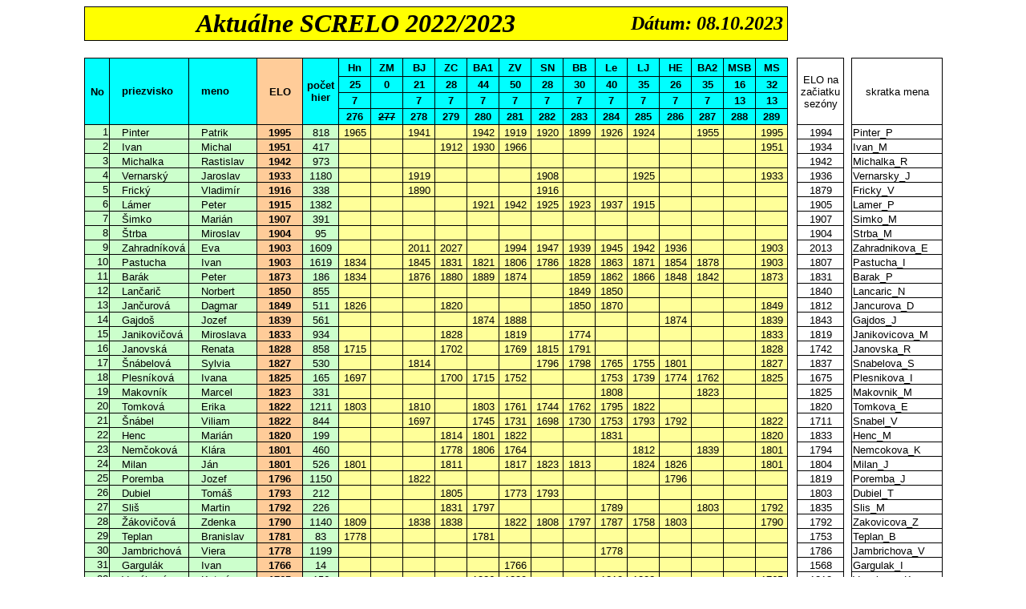

--- FILE ---
content_type: text/html
request_url: https://hramescrabble.sk/screlo/aktual/screlo.html
body_size: 9883
content:
<html xmlns:o="urn:schemas-microsoft-com:office:office"
xmlns:x="urn:schemas-microsoft-com:office:excel"
xmlns="http://www.w3.org/TR/REC-html40">

<head>
<meta http-equiv=Content-Type content="text/html; charset=windows-1250">
<meta name=ProgId content=Excel.Sheet>
<meta name=Generator content="Microsoft Excel 15">
<link rel=File-List href="screlo.files/filelist.xml">
<style id="ELO_2023-9_21065_Styles">
<!--table
	{mso-displayed-decimal-separator:"\,";
	mso-displayed-thousand-separator:" ";}
.xl1521065
	{padding-top:1px;
	padding-right:1px;
	padding-left:1px;
	mso-ignore:padding;
	color:windowtext;
	font-size:10.0pt;
	font-weight:400;
	font-style:normal;
	text-decoration:none;
	font-family:Arial, sans-serif;
	mso-font-charset:0;
	mso-number-format:General;
	text-align:general;
	vertical-align:bottom;
	mso-background-source:auto;
	mso-pattern:auto;
	white-space:nowrap;}
.xl6921065
	{padding-top:1px;
	padding-right:1px;
	padding-left:1px;
	mso-ignore:padding;
	color:windowtext;
	font-size:10.0pt;
	font-weight:400;
	font-style:normal;
	text-decoration:none;
	font-family:Arial, sans-serif;
	mso-font-charset:0;
	mso-number-format:0;
	text-align:right;
	vertical-align:middle;
	mso-background-source:auto;
	mso-pattern:auto;
	white-space:nowrap;}
.xl7021065
	{padding-top:1px;
	padding-right:1px;
	padding-left:1px;
	mso-ignore:padding;
	color:windowtext;
	font-size:10.0pt;
	font-weight:400;
	font-style:normal;
	text-decoration:none;
	font-family:Arial, sans-serif;
	mso-font-charset:0;
	mso-number-format:0;
	text-align:left;
	vertical-align:middle;
	mso-background-source:auto;
	mso-pattern:auto;
	white-space:nowrap;}
.xl7121065
	{padding-top:1px;
	padding-right:1px;
	padding-left:1px;
	mso-ignore:padding;
	color:windowtext;
	font-size:10.0pt;
	font-weight:400;
	font-style:normal;
	text-decoration:none;
	font-family:Arial, sans-serif;
	mso-font-charset:0;
	mso-number-format:General;
	text-align:center;
	vertical-align:bottom;
	mso-background-source:auto;
	mso-pattern:auto;
	white-space:nowrap;}
.xl7221065
	{padding-top:1px;
	padding-right:1px;
	padding-left:1px;
	mso-ignore:padding;
	color:windowtext;
	font-size:10.0pt;
	font-weight:400;
	font-style:normal;
	text-decoration:none;
	font-family:Arial, sans-serif;
	mso-font-charset:0;
	mso-number-format:0;
	text-align:center;
	vertical-align:bottom;
	border-top:none;
	border-right:1.0pt solid windowtext;
	border-bottom:.5pt solid windowtext;
	border-left:1.0pt solid windowtext;
	mso-background-source:auto;
	mso-pattern:auto;
	white-space:nowrap;}
.xl7321065
	{padding-top:1px;
	padding-right:1px;
	padding-left:1px;
	mso-ignore:padding;
	color:windowtext;
	font-size:10.0pt;
	font-weight:400;
	font-style:normal;
	text-decoration:none;
	font-family:Arial, sans-serif;
	mso-font-charset:0;
	mso-number-format:0;
	text-align:center;
	vertical-align:bottom;
	border-top:.5pt solid windowtext;
	border-right:1.0pt solid windowtext;
	border-bottom:.5pt solid windowtext;
	border-left:1.0pt solid windowtext;
	mso-background-source:auto;
	mso-pattern:auto;
	white-space:nowrap;}
.xl7421065
	{padding-top:1px;
	padding-right:1px;
	padding-left:1px;
	mso-ignore:padding;
	color:windowtext;
	font-size:10.0pt;
	font-weight:400;
	font-style:normal;
	text-decoration:none;
	font-family:Arial, sans-serif;
	mso-font-charset:0;
	mso-number-format:0;
	text-align:right;
	vertical-align:middle;
	border-top:none;
	border-right:1.0pt solid windowtext;
	border-bottom:.5pt solid windowtext;
	border-left:1.0pt solid windowtext;
	background:#CCFFCC;
	mso-pattern:black none;
	white-space:nowrap;}
.xl7521065
	{padding-top:1px;
	padding-right:1px;
	padding-left:1px;
	mso-ignore:padding;
	color:windowtext;
	font-size:10.0pt;
	font-weight:400;
	font-style:normal;
	text-decoration:none;
	font-family:Arial, sans-serif;
	mso-font-charset:0;
	mso-number-format:0;
	text-align:center;
	vertical-align:bottom;
	border-top:none;
	border-right:1.0pt solid windowtext;
	border-bottom:.5pt solid windowtext;
	border-left:1.0pt solid windowtext;
	background:#CCFFCC;
	mso-pattern:black none;
	white-space:nowrap;}
.xl7621065
	{padding-top:1px;
	padding-right:1px;
	padding-left:1px;
	mso-ignore:padding;
	color:windowtext;
	font-size:10.0pt;
	font-weight:400;
	font-style:normal;
	text-decoration:none;
	font-family:Arial, sans-serif;
	mso-font-charset:0;
	mso-number-format:0;
	text-align:right;
	vertical-align:middle;
	border-top:.5pt solid windowtext;
	border-right:1.0pt solid windowtext;
	border-bottom:.5pt solid windowtext;
	border-left:1.0pt solid windowtext;
	background:#CCFFCC;
	mso-pattern:black none;
	white-space:nowrap;}
.xl7721065
	{padding-top:1px;
	padding-right:1px;
	padding-left:1px;
	mso-ignore:padding;
	color:windowtext;
	font-size:10.0pt;
	font-weight:400;
	font-style:normal;
	text-decoration:none;
	font-family:Arial, sans-serif;
	mso-font-charset:0;
	mso-number-format:0;
	text-align:center;
	vertical-align:bottom;
	border-top:.5pt solid windowtext;
	border-right:1.0pt solid windowtext;
	border-bottom:.5pt solid windowtext;
	border-left:1.0pt solid windowtext;
	background:#CCFFCC;
	mso-pattern:black none;
	white-space:nowrap;}
.xl7821065
	{padding-top:1px;
	padding-right:1px;
	padding-left:1px;
	mso-ignore:padding;
	color:windowtext;
	font-size:10.0pt;
	font-weight:400;
	font-style:normal;
	text-decoration:none;
	font-family:Arial, sans-serif;
	mso-font-charset:0;
	mso-number-format:0;
	text-align:center;
	vertical-align:bottom;
	border-top:none;
	border-right:none;
	border-bottom:.5pt solid windowtext;
	border-left:none;
	background:#FFFF99;
	mso-pattern:black none;
	white-space:nowrap;}
.xl7921065
	{padding-top:1px;
	padding-right:1px;
	padding-left:1px;
	mso-ignore:padding;
	color:windowtext;
	font-size:10.0pt;
	font-weight:400;
	font-style:normal;
	text-decoration:none;
	font-family:Arial, sans-serif;
	mso-font-charset:0;
	mso-number-format:0;
	text-align:center;
	vertical-align:bottom;
	border-top:none;
	border-right:.5pt solid windowtext;
	border-bottom:.5pt solid windowtext;
	border-left:.5pt solid windowtext;
	background:#FFFF99;
	mso-pattern:black none;
	white-space:nowrap;}
.xl8021065
	{padding-top:1px;
	padding-right:1px;
	padding-left:1px;
	mso-ignore:padding;
	color:windowtext;
	font-size:10.0pt;
	font-weight:400;
	font-style:normal;
	text-decoration:none;
	font-family:Arial, sans-serif;
	mso-font-charset:0;
	mso-number-format:0;
	text-align:center;
	vertical-align:bottom;
	border-top:none;
	border-right:.5pt solid windowtext;
	border-bottom:.5pt solid windowtext;
	border-left:none;
	background:#FFFF99;
	mso-pattern:black none;
	white-space:nowrap;}
.xl8121065
	{padding-top:1px;
	padding-right:1px;
	padding-left:1px;
	mso-ignore:padding;
	color:windowtext;
	font-size:10.0pt;
	font-weight:400;
	font-style:normal;
	text-decoration:none;
	font-family:Arial, sans-serif;
	mso-font-charset:0;
	mso-number-format:0;
	text-align:center;
	vertical-align:bottom;
	border-top:none;
	border-right:1.0pt solid windowtext;
	border-bottom:.5pt solid windowtext;
	border-left:.5pt solid windowtext;
	background:#FFFF99;
	mso-pattern:black none;
	white-space:nowrap;}
.xl8221065
	{padding-top:1px;
	padding-right:1px;
	padding-left:1px;
	mso-ignore:padding;
	color:windowtext;
	font-size:10.0pt;
	font-weight:400;
	font-style:normal;
	text-decoration:none;
	font-family:Arial, sans-serif;
	mso-font-charset:0;
	mso-number-format:0;
	text-align:center;
	vertical-align:bottom;
	border-top:.5pt solid windowtext;
	border-right:none;
	border-bottom:.5pt solid windowtext;
	border-left:none;
	background:#FFFF99;
	mso-pattern:black none;
	white-space:nowrap;}
.xl8321065
	{padding-top:1px;
	padding-right:1px;
	padding-left:1px;
	mso-ignore:padding;
	color:windowtext;
	font-size:10.0pt;
	font-weight:400;
	font-style:normal;
	text-decoration:none;
	font-family:Arial, sans-serif;
	mso-font-charset:0;
	mso-number-format:0;
	text-align:center;
	vertical-align:bottom;
	border:.5pt solid windowtext;
	background:#FFFF99;
	mso-pattern:black none;
	white-space:nowrap;}
.xl8421065
	{padding-top:1px;
	padding-right:1px;
	padding-left:1px;
	mso-ignore:padding;
	color:windowtext;
	font-size:10.0pt;
	font-weight:400;
	font-style:normal;
	text-decoration:none;
	font-family:Arial, sans-serif;
	mso-font-charset:0;
	mso-number-format:0;
	text-align:center;
	vertical-align:bottom;
	border-top:.5pt solid windowtext;
	border-right:.5pt solid windowtext;
	border-bottom:.5pt solid windowtext;
	border-left:none;
	background:#FFFF99;
	mso-pattern:black none;
	white-space:nowrap;}
.xl8521065
	{padding-top:1px;
	padding-right:1px;
	padding-left:1px;
	mso-ignore:padding;
	color:windowtext;
	font-size:10.0pt;
	font-weight:400;
	font-style:normal;
	text-decoration:none;
	font-family:Arial, sans-serif;
	mso-font-charset:0;
	mso-number-format:0;
	text-align:center;
	vertical-align:bottom;
	border-top:.5pt solid windowtext;
	border-right:1.0pt solid windowtext;
	border-bottom:.5pt solid windowtext;
	border-left:.5pt solid windowtext;
	background:#FFFF99;
	mso-pattern:black none;
	white-space:nowrap;}
.xl8621065
	{padding-top:1px;
	padding-right:1px;
	padding-left:1px;
	mso-ignore:padding;
	color:windowtext;
	font-size:10.0pt;
	font-weight:700;
	font-style:normal;
	text-decoration:none;
	font-family:Arial, sans-serif;
	mso-font-charset:0;
	mso-number-format:General;
	text-align:center;
	vertical-align:middle;
	border-top:1.0pt solid windowtext;
	border-right:.5pt solid windowtext;
	border-bottom:.5pt solid windowtext;
	border-left:none;
	background:aqua;
	mso-pattern:black none;
	white-space:nowrap;}
.xl8721065
	{padding-top:1px;
	padding-right:1px;
	padding-left:1px;
	mso-ignore:padding;
	color:windowtext;
	font-size:10.0pt;
	font-weight:700;
	font-style:normal;
	text-decoration:none;
	font-family:Arial, sans-serif;
	mso-font-charset:0;
	mso-number-format:General;
	text-align:center;
	vertical-align:middle;
	border-top:1.0pt solid windowtext;
	border-right:.5pt solid windowtext;
	border-bottom:.5pt solid windowtext;
	border-left:.5pt solid windowtext;
	background:aqua;
	mso-pattern:black none;
	white-space:nowrap;}
.xl8821065
	{padding-top:1px;
	padding-right:1px;
	padding-left:1px;
	mso-ignore:padding;
	color:windowtext;
	font-size:10.0pt;
	font-weight:700;
	font-style:normal;
	text-decoration:none;
	font-family:Arial, sans-serif;
	mso-font-charset:0;
	mso-number-format:General;
	text-align:center;
	vertical-align:middle;
	border-top:1.0pt solid windowtext;
	border-right:1.0pt solid windowtext;
	border-bottom:1.0pt solid windowtext;
	border-left:.5pt solid windowtext;
	background:aqua;
	mso-pattern:black none;
	white-space:nowrap;}
.xl8921065
	{padding-top:1px;
	padding-right:1px;
	padding-left:1px;
	mso-ignore:padding;
	color:windowtext;
	font-size:10.0pt;
	font-weight:700;
	font-style:normal;
	text-decoration:none;
	font-family:Arial, sans-serif;
	mso-font-charset:0;
	mso-number-format:General;
	text-align:center;
	vertical-align:middle;
	border-top:1.0pt solid windowtext;
	border-right:1.0pt solid windowtext;
	border-bottom:.5pt solid windowtext;
	border-left:.5pt solid windowtext;
	background:aqua;
	mso-pattern:black none;
	white-space:nowrap;}
.xl9021065
	{padding-top:1px;
	padding-right:1px;
	padding-left:1px;
	mso-ignore:padding;
	color:windowtext;
	font-size:10.0pt;
	font-weight:700;
	font-style:normal;
	text-decoration:none;
	font-family:Arial, sans-serif;
	mso-font-charset:0;
	mso-number-format:General;
	text-align:center;
	vertical-align:middle;
	border-top:none;
	border-right:none;
	border-bottom:.5pt solid windowtext;
	border-left:none;
	background:aqua;
	mso-pattern:black none;
	white-space:nowrap;}
.xl9121065
	{padding-top:1px;
	padding-right:1px;
	padding-left:1px;
	mso-ignore:padding;
	color:windowtext;
	font-size:10.0pt;
	font-weight:700;
	font-style:normal;
	text-decoration:none;
	font-family:Arial, sans-serif;
	mso-font-charset:0;
	mso-number-format:General;
	text-align:center;
	vertical-align:middle;
	border:.5pt solid windowtext;
	background:aqua;
	mso-pattern:black none;
	white-space:nowrap;}
.xl9221065
	{padding-top:1px;
	padding-right:1px;
	padding-left:1px;
	mso-ignore:padding;
	color:windowtext;
	font-size:10.0pt;
	font-weight:700;
	font-style:normal;
	text-decoration:none;
	font-family:Arial, sans-serif;
	mso-font-charset:0;
	mso-number-format:General;
	text-align:center;
	vertical-align:middle;
	border-top:.5pt solid windowtext;
	border-right:1.0pt solid windowtext;
	border-bottom:.5pt solid windowtext;
	border-left:.5pt solid windowtext;
	background:aqua;
	mso-pattern:black none;
	white-space:nowrap;}
.xl9321065
	{padding-top:1px;
	padding-right:1px;
	padding-left:1px;
	mso-ignore:padding;
	color:windowtext;
	font-size:10.0pt;
	font-weight:700;
	font-style:normal;
	text-decoration:none;
	font-family:Arial, sans-serif;
	mso-font-charset:0;
	mso-number-format:General;
	text-align:center;
	vertical-align:middle;
	border-top:none;
	border-right:none;
	border-bottom:1.0pt solid windowtext;
	border-left:none;
	background:aqua;
	mso-pattern:black none;
	white-space:nowrap;}
.xl9421065
	{padding-top:1px;
	padding-right:1px;
	padding-left:1px;
	mso-ignore:padding;
	color:windowtext;
	font-size:10.0pt;
	font-weight:700;
	font-style:normal;
	text-decoration:none;
	font-family:Arial, sans-serif;
	mso-font-charset:0;
	mso-number-format:General;
	text-align:center;
	vertical-align:middle;
	border-top:none;
	border-right:.5pt solid windowtext;
	border-bottom:1.0pt solid windowtext;
	border-left:.5pt solid windowtext;
	background:aqua;
	mso-pattern:black none;
	white-space:nowrap;}
.xl9521065
	{padding-top:1px;
	padding-right:1px;
	padding-left:1px;
	mso-ignore:padding;
	color:windowtext;
	font-size:10.0pt;
	font-weight:700;
	font-style:normal;
	text-decoration:none;
	font-family:Arial, sans-serif;
	mso-font-charset:0;
	mso-number-format:General;
	text-align:center;
	vertical-align:middle;
	border-top:none;
	border-right:.5pt solid windowtext;
	border-bottom:1.0pt solid windowtext;
	border-left:none;
	background:aqua;
	mso-pattern:black none;
	white-space:nowrap;}
.xl9621065
	{padding-top:1px;
	padding-right:1px;
	padding-left:1px;
	mso-ignore:padding;
	color:windowtext;
	font-size:10.0pt;
	font-weight:700;
	font-style:normal;
	text-decoration:none;
	font-family:Arial, sans-serif;
	mso-font-charset:0;
	mso-number-format:General;
	text-align:center;
	vertical-align:middle;
	border-top:none;
	border-right:1.0pt solid windowtext;
	border-bottom:1.0pt solid windowtext;
	border-left:.5pt solid windowtext;
	background:aqua;
	mso-pattern:black none;
	white-space:nowrap;}
.xl9721065
	{padding-top:1px;
	padding-right:1px;
	padding-left:1px;
	mso-ignore:padding;
	color:windowtext;
	font-size:10.0pt;
	font-weight:700;
	font-style:normal;
	text-decoration:none;
	font-family:Arial, sans-serif;
	mso-font-charset:0;
	mso-number-format:0;
	text-align:center;
	vertical-align:bottom;
	border-top:none;
	border-right:1.0pt solid windowtext;
	border-bottom:.5pt solid windowtext;
	border-left:none;
	background:#FFCC99;
	mso-pattern:black none;
	white-space:nowrap;}
.xl9821065
	{padding-top:1px;
	padding-right:1px;
	padding-left:1px;
	mso-ignore:padding;
	color:windowtext;
	font-size:10.0pt;
	font-weight:700;
	font-style:normal;
	text-decoration:none;
	font-family:Arial, sans-serif;
	mso-font-charset:0;
	mso-number-format:0;
	text-align:center;
	vertical-align:bottom;
	border-top:.5pt solid windowtext;
	border-right:1.0pt solid windowtext;
	border-bottom:.5pt solid windowtext;
	border-left:none;
	background:#FFCC99;
	mso-pattern:black none;
	white-space:nowrap;}
.xl9921065
	{padding-top:1px;
	padding-right:1px;
	padding-left:1px;
	mso-ignore:padding;
	color:windowtext;
	font-size:10.0pt;
	font-weight:700;
	font-style:normal;
	text-decoration:none;
	font-family:Arial, sans-serif;
	mso-font-charset:0;
	mso-number-format:0;
	text-align:center;
	vertical-align:bottom;
	border-top:.5pt solid windowtext;
	border-right:1.0pt solid windowtext;
	border-bottom:.5pt solid windowtext;
	border-left:1.0pt solid windowtext;
	background:#FFCC99;
	mso-pattern:black none;
	white-space:nowrap;}
.xl10021065
	{padding-top:1px;
	padding-right:1px;
	padding-left:1px;
	mso-ignore:padding;
	color:windowtext;
	font-size:10.0pt;
	font-weight:400;
	font-style:normal;
	text-decoration:none;
	font-family:Arial, sans-serif;
	mso-font-charset:0;
	mso-number-format:General;
	text-align:center;
	vertical-align:bottom;
	border-top:.5pt solid windowtext;
	border-right:1.0pt solid windowtext;
	border-bottom:.5pt solid windowtext;
	border-left:1.0pt solid windowtext;
	background:#CCFFCC;
	mso-pattern:black none;
	white-space:nowrap;}
.xl10121065
	{padding-top:1px;
	padding-right:1px;
	padding-left:1px;
	mso-ignore:padding;
	color:windowtext;
	font-size:10.0pt;
	font-weight:700;
	font-style:normal;
	text-decoration:none;
	font-family:Arial, sans-serif;
	mso-font-charset:0;
	mso-number-format:General;
	text-align:center;
	vertical-align:middle;
	border-top:1.0pt solid windowtext;
	border-right:none;
	border-bottom:none;
	border-left:.5pt solid windowtext;
	background:aqua;
	mso-pattern:black none;
	white-space:nowrap;}
.xl10221065
	{padding-top:1px;
	padding-right:1px;
	padding-left:1px;
	mso-ignore:padding;
	color:windowtext;
	font-size:10.0pt;
	font-weight:700;
	font-style:normal;
	text-decoration:none;
	font-family:Arial, sans-serif;
	mso-font-charset:0;
	mso-number-format:General;
	text-align:center;
	vertical-align:middle;
	border-top:1.0pt solid windowtext;
	border-right:none;
	border-bottom:.5pt solid windowtext;
	border-left:.5pt solid windowtext;
	background:aqua;
	mso-pattern:black none;
	white-space:nowrap;}
.xl10321065
	{padding-top:1px;
	padding-right:1px;
	padding-left:1px;
	mso-ignore:padding;
	color:windowtext;
	font-size:10.0pt;
	font-weight:700;
	font-style:normal;
	text-decoration:none;
	font-family:Arial, sans-serif;
	mso-font-charset:0;
	mso-number-format:General;
	text-align:center;
	vertical-align:middle;
	border-top:.5pt solid windowtext;
	border-right:none;
	border-bottom:.5pt solid windowtext;
	border-left:.5pt solid windowtext;
	background:aqua;
	mso-pattern:black none;
	white-space:nowrap;}
.xl10421065
	{padding-top:1px;
	padding-right:1px;
	padding-left:1px;
	mso-ignore:padding;
	color:windowtext;
	font-size:10.0pt;
	font-weight:700;
	font-style:normal;
	text-decoration:none;
	font-family:Arial, sans-serif;
	mso-font-charset:0;
	mso-number-format:General;
	text-align:center;
	vertical-align:middle;
	border-top:none;
	border-right:none;
	border-bottom:1.0pt solid windowtext;
	border-left:.5pt solid windowtext;
	background:aqua;
	mso-pattern:black none;
	white-space:nowrap;}
.xl10521065
	{padding-top:1px;
	padding-right:1px;
	padding-left:1px;
	mso-ignore:padding;
	color:windowtext;
	font-size:10.0pt;
	font-weight:400;
	font-style:normal;
	text-decoration:none;
	font-family:Arial, sans-serif;
	mso-font-charset:0;
	mso-number-format:0;
	text-align:center;
	vertical-align:bottom;
	border-top:none;
	border-right:none;
	border-bottom:.5pt solid windowtext;
	border-left:.5pt solid windowtext;
	background:#FFFF99;
	mso-pattern:black none;
	white-space:nowrap;}
.xl10621065
	{padding-top:1px;
	padding-right:1px;
	padding-left:1px;
	mso-ignore:padding;
	color:windowtext;
	font-size:10.0pt;
	font-weight:400;
	font-style:normal;
	text-decoration:none;
	font-family:Arial, sans-serif;
	mso-font-charset:0;
	mso-number-format:0;
	text-align:center;
	vertical-align:bottom;
	border-top:.5pt solid windowtext;
	border-right:none;
	border-bottom:.5pt solid windowtext;
	border-left:.5pt solid windowtext;
	background:#FFFF99;
	mso-pattern:black none;
	white-space:nowrap;}
.xl10721065
	{padding-top:1px;
	padding-right:1px;
	padding-left:1px;
	mso-ignore:padding;
	color:windowtext;
	font-size:10.0pt;
	font-weight:400;
	font-style:normal;
	text-decoration:none;
	font-family:Arial, sans-serif;
	mso-font-charset:0;
	mso-number-format:General;
	text-align:center;
	vertical-align:bottom;
	border-top:.5pt solid windowtext;
	border-right:.5pt solid windowtext;
	border-bottom:.5pt solid windowtext;
	border-left:none;
	background:#FFFF99;
	mso-pattern:black none;
	white-space:nowrap;}
.xl10821065
	{padding-top:1px;
	padding-right:1px;
	padding-left:1px;
	mso-ignore:padding;
	color:windowtext;
	font-size:10.0pt;
	font-weight:400;
	font-style:normal;
	text-decoration:none;
	font-family:Arial, sans-serif;
	mso-font-charset:0;
	mso-number-format:General;
	text-align:center;
	vertical-align:bottom;
	border:.5pt solid windowtext;
	background:#FFFF99;
	mso-pattern:black none;
	white-space:nowrap;}
.xl10921065
	{padding-top:1px;
	padding-right:1px;
	padding-left:1px;
	mso-ignore:padding;
	color:windowtext;
	font-size:10.0pt;
	font-weight:400;
	font-style:normal;
	text-decoration:none;
	font-family:Arial, sans-serif;
	mso-font-charset:0;
	mso-number-format:General;
	text-align:center;
	vertical-align:bottom;
	border-top:.5pt solid windowtext;
	border-right:none;
	border-bottom:.5pt solid windowtext;
	border-left:.5pt solid windowtext;
	background:#FFFF99;
	mso-pattern:black none;
	white-space:nowrap;}
.xl11021065
	{padding-top:1px;
	padding-right:1px;
	padding-left:1px;
	mso-ignore:padding;
	color:windowtext;
	font-size:10.0pt;
	font-weight:400;
	font-style:normal;
	text-decoration:none;
	font-family:Arial, sans-serif;
	mso-font-charset:0;
	mso-number-format:General;
	text-align:center;
	vertical-align:bottom;
	border-top:.5pt solid windowtext;
	border-right:1.0pt solid windowtext;
	border-bottom:.5pt solid windowtext;
	border-left:.5pt solid windowtext;
	background:#FFFF99;
	mso-pattern:black none;
	white-space:nowrap;}
.xl11121065
	{color:windowtext;
	font-size:10.0pt;
	font-weight:400;
	font-style:normal;
	text-decoration:none;
	font-family:Arial, sans-serif;
	mso-font-charset:0;
	mso-number-format:General;
	text-align:left;
	vertical-align:bottom;
	mso-background-source:auto;
	mso-pattern:auto;
	white-space:nowrap;
	padding-left:15px;
	mso-char-indent-count:1;}
.xl11221065
	{color:windowtext;
	font-size:10.0pt;
	font-weight:400;
	font-style:normal;
	text-decoration:none;
	font-family:Arial, sans-serif;
	mso-font-charset:0;
	mso-number-format:"\@";
	text-align:left;
	vertical-align:bottom;
	border-top:none;
	border-right:.5pt solid windowtext;
	border-bottom:.5pt solid windowtext;
	border-left:none;
	background:#CCFFCC;
	mso-pattern:black none;
	white-space:nowrap;
	padding-left:15px;
	mso-char-indent-count:1;}
.xl11321065
	{color:windowtext;
	font-size:10.0pt;
	font-weight:400;
	font-style:normal;
	text-decoration:none;
	font-family:Arial, sans-serif;
	mso-font-charset:0;
	mso-number-format:"\@";
	text-align:left;
	vertical-align:bottom;
	border-top:none;
	border-right:1.0pt solid windowtext;
	border-bottom:.5pt solid windowtext;
	border-left:.5pt solid windowtext;
	background:#CCFFCC;
	mso-pattern:black none;
	white-space:nowrap;
	padding-left:15px;
	mso-char-indent-count:1;}
.xl11421065
	{color:windowtext;
	font-size:10.0pt;
	font-weight:400;
	font-style:normal;
	text-decoration:none;
	font-family:Arial, sans-serif;
	mso-font-charset:0;
	mso-number-format:"\@";
	text-align:left;
	vertical-align:bottom;
	border-top:.5pt solid windowtext;
	border-right:.5pt solid windowtext;
	border-bottom:.5pt solid windowtext;
	border-left:none;
	background:#CCFFCC;
	mso-pattern:black none;
	white-space:nowrap;
	padding-left:15px;
	mso-char-indent-count:1;}
.xl11521065
	{color:windowtext;
	font-size:10.0pt;
	font-weight:400;
	font-style:normal;
	text-decoration:none;
	font-family:Arial, sans-serif;
	mso-font-charset:0;
	mso-number-format:"\@";
	text-align:left;
	vertical-align:bottom;
	border-top:.5pt solid windowtext;
	border-right:1.0pt solid windowtext;
	border-bottom:.5pt solid windowtext;
	border-left:.5pt solid windowtext;
	background:#CCFFCC;
	mso-pattern:black none;
	white-space:nowrap;
	padding-left:15px;
	mso-char-indent-count:1;}
.xl11621065
	{color:windowtext;
	font-size:10.0pt;
	font-weight:400;
	font-style:normal;
	text-decoration:none;
	font-family:Arial, sans-serif;
	mso-font-charset:0;
	mso-number-format:General;
	text-align:left;
	vertical-align:bottom;
	border-top:.5pt solid windowtext;
	border-right:.5pt solid windowtext;
	border-bottom:.5pt solid windowtext;
	border-left:none;
	background:#CCFFCC;
	mso-pattern:black none;
	white-space:nowrap;
	padding-left:15px;
	mso-char-indent-count:1;}
.xl11721065
	{color:windowtext;
	font-size:10.0pt;
	font-weight:400;
	font-style:normal;
	text-decoration:none;
	font-family:Arial, sans-serif;
	mso-font-charset:0;
	mso-number-format:General;
	text-align:left;
	vertical-align:bottom;
	border-top:.5pt solid windowtext;
	border-right:none;
	border-bottom:.5pt solid windowtext;
	border-left:.5pt solid windowtext;
	background:#CCFFCC;
	mso-pattern:black none;
	white-space:nowrap;
	padding-left:15px;
	mso-char-indent-count:1;}
.xl11821065
	{padding-top:1px;
	padding-right:1px;
	padding-left:1px;
	mso-ignore:padding;
	color:windowtext;
	font-size:10.0pt;
	font-weight:400;
	font-style:normal;
	text-decoration:none;
	font-family:Arial, sans-serif;
	mso-font-charset:0;
	mso-number-format:General;
	text-align:general;
	vertical-align:bottom;
	border-top:.5pt solid windowtext;
	border-right:1.0pt solid windowtext;
	border-bottom:.5pt solid windowtext;
	border-left:1.0pt solid windowtext;
	mso-background-source:auto;
	mso-pattern:auto;
	white-space:nowrap;}
.xl11921065
	{padding-top:1px;
	padding-right:1px;
	padding-left:1px;
	mso-ignore:padding;
	color:windowtext;
	font-size:10.0pt;
	font-weight:400;
	font-style:normal;
	text-decoration:none;
	font-family:Arial, sans-serif;
	mso-font-charset:0;
	mso-number-format:General;
	text-align:general;
	vertical-align:bottom;
	border-top:none;
	border-right:1.0pt solid windowtext;
	border-bottom:.5pt solid windowtext;
	border-left:1.0pt solid windowtext;
	mso-background-source:auto;
	mso-pattern:auto;
	white-space:nowrap;}
.xl12021065
	{padding-top:1px;
	padding-right:1px;
	padding-left:1px;
	mso-ignore:padding;
	color:windowtext;
	font-size:10.0pt;
	font-weight:700;
	font-style:normal;
	text-decoration:none;
	font-family:Arial, sans-serif;
	mso-font-charset:0;
	mso-number-format:General;
	text-align:center;
	vertical-align:middle;
	border-top:none;
	border-right:.5pt solid windowtext;
	border-bottom:1.0pt solid windowtext;
	border-left:.5pt solid windowtext;
	background:aqua;
	mso-pattern:black none;
	white-space:nowrap;}
.xl12121065
	{padding-top:1px;
	padding-right:1px;
	padding-left:1px;
	mso-ignore:padding;
	color:windowtext;
	font-size:10.0pt;
	font-weight:700;
	font-style:normal;
	text-decoration:none;
	font-family:Arial, sans-serif;
	mso-font-charset:0;
	mso-number-format:General;
	text-align:center;
	vertical-align:middle;
	border-top:none;
	border-right:1.0pt solid windowtext;
	border-bottom:none;
	border-left:1.0pt solid windowtext;
	background:#FFCC99;
	mso-pattern:black none;
	white-space:nowrap;}
.xl12221065
	{padding-top:1px;
	padding-right:1px;
	padding-left:1px;
	mso-ignore:padding;
	color:windowtext;
	font-size:10.0pt;
	font-weight:700;
	font-style:normal;
	text-decoration:none;
	font-family:Arial, sans-serif;
	mso-font-charset:0;
	mso-number-format:General;
	text-align:center;
	vertical-align:middle;
	border-top:none;
	border-right:1.0pt solid windowtext;
	border-bottom:1.0pt solid windowtext;
	border-left:1.0pt solid windowtext;
	background:#FFCC99;
	mso-pattern:black none;
	white-space:nowrap;}
.xl12321065
	{padding-top:1px;
	padding-right:1px;
	padding-left:1px;
	mso-ignore:padding;
	color:windowtext;
	font-size:10.0pt;
	font-weight:400;
	font-style:normal;
	text-decoration:none;
	font-family:Arial, sans-serif;
	mso-font-charset:0;
	mso-number-format:General;
	text-align:center;
	vertical-align:middle;
	border-top:1.0pt solid windowtext;
	border-right:1.0pt solid windowtext;
	border-bottom:none;
	border-left:1.0pt solid windowtext;
	mso-background-source:auto;
	mso-pattern:auto;
	white-space:normal;}
.xl12421065
	{padding-top:1px;
	padding-right:1px;
	padding-left:1px;
	mso-ignore:padding;
	color:windowtext;
	font-size:10.0pt;
	font-weight:400;
	font-style:normal;
	text-decoration:none;
	font-family:Arial, sans-serif;
	mso-font-charset:0;
	mso-number-format:General;
	text-align:center;
	vertical-align:middle;
	border-top:none;
	border-right:1.0pt solid windowtext;
	border-bottom:none;
	border-left:1.0pt solid windowtext;
	mso-background-source:auto;
	mso-pattern:auto;
	white-space:normal;}
.xl12521065
	{padding-top:1px;
	padding-right:1px;
	padding-left:1px;
	mso-ignore:padding;
	color:windowtext;
	font-size:10.0pt;
	font-weight:400;
	font-style:normal;
	text-decoration:none;
	font-family:Arial, sans-serif;
	mso-font-charset:0;
	mso-number-format:General;
	text-align:center;
	vertical-align:middle;
	border-top:none;
	border-right:1.0pt solid windowtext;
	border-bottom:1.0pt solid windowtext;
	border-left:1.0pt solid windowtext;
	mso-background-source:auto;
	mso-pattern:auto;
	white-space:normal;}
.xl12621065
	{padding-top:1px;
	padding-right:1px;
	padding-left:1px;
	mso-ignore:padding;
	color:windowtext;
	font-size:18.0pt;
	font-weight:700;
	font-style:italic;
	text-decoration:none;
	font-family:"Monotype Corsiva", cursive;
	mso-font-charset:0;
	mso-number-format:"\@";
	text-align:center;
	vertical-align:middle;
	border-top:1.0pt solid windowtext;
	border-right:none;
	border-bottom:1.0pt solid windowtext;
	border-left:none;
	background:yellow;
	mso-pattern:black none;
	white-space:nowrap;}
.xl12721065
	{padding-top:1px;
	padding-right:1px;
	padding-left:1px;
	mso-ignore:padding;
	color:windowtext;
	font-size:18.0pt;
	font-weight:700;
	font-style:italic;
	text-decoration:none;
	font-family:"Monotype Corsiva", cursive;
	mso-font-charset:0;
	mso-number-format:"\@";
	text-align:center;
	vertical-align:middle;
	border-top:1.0pt solid windowtext;
	border-right:1.0pt solid windowtext;
	border-bottom:1.0pt solid windowtext;
	border-left:none;
	background:yellow;
	mso-pattern:black none;
	white-space:nowrap;}
.xl12821065
	{padding-top:1px;
	padding-right:1px;
	padding-left:1px;
	mso-ignore:padding;
	color:windowtext;
	font-size:10.0pt;
	font-weight:700;
	font-style:normal;
	text-decoration:none;
	font-family:Arial, sans-serif;
	mso-font-charset:0;
	mso-number-format:"\@";
	text-align:center;
	vertical-align:middle;
	border-top:1.0pt solid windowtext;
	border-right:1.0pt solid windowtext;
	border-bottom:none;
	border-left:1.0pt solid windowtext;
	background:aqua;
	mso-pattern:black none;
	white-space:nowrap;}
.xl12921065
	{padding-top:1px;
	padding-right:1px;
	padding-left:1px;
	mso-ignore:padding;
	color:windowtext;
	font-size:10.0pt;
	font-weight:700;
	font-style:normal;
	text-decoration:none;
	font-family:Arial, sans-serif;
	mso-font-charset:0;
	mso-number-format:"\@";
	text-align:center;
	vertical-align:middle;
	border-top:none;
	border-right:1.0pt solid windowtext;
	border-bottom:none;
	border-left:1.0pt solid windowtext;
	background:aqua;
	mso-pattern:black none;
	white-space:nowrap;}
.xl13021065
	{padding-top:1px;
	padding-right:1px;
	padding-left:1px;
	mso-ignore:padding;
	color:windowtext;
	font-size:10.0pt;
	font-weight:700;
	font-style:normal;
	text-decoration:none;
	font-family:Arial, sans-serif;
	mso-font-charset:0;
	mso-number-format:"\@";
	text-align:center;
	vertical-align:middle;
	border-top:none;
	border-right:1.0pt solid windowtext;
	border-bottom:1.0pt solid windowtext;
	border-left:1.0pt solid windowtext;
	background:aqua;
	mso-pattern:black none;
	white-space:nowrap;}
.xl13121065
	{color:windowtext;
	font-size:10.0pt;
	font-weight:700;
	font-style:normal;
	text-decoration:none;
	font-family:Arial, sans-serif;
	mso-font-charset:0;
	mso-number-format:"\@";
	text-align:left;
	vertical-align:middle;
	border-top:1.0pt solid windowtext;
	border-right:.5pt solid windowtext;
	border-bottom:none;
	border-left:none;
	background:aqua;
	mso-pattern:black none;
	white-space:nowrap;
	padding-left:15px;
	mso-char-indent-count:1;}
.xl13221065
	{color:windowtext;
	font-size:10.0pt;
	font-weight:700;
	font-style:normal;
	text-decoration:none;
	font-family:Arial, sans-serif;
	mso-font-charset:0;
	mso-number-format:"\@";
	text-align:left;
	vertical-align:middle;
	border-top:none;
	border-right:.5pt solid windowtext;
	border-bottom:none;
	border-left:none;
	background:aqua;
	mso-pattern:black none;
	white-space:nowrap;
	padding-left:15px;
	mso-char-indent-count:1;}
.xl13321065
	{color:windowtext;
	font-size:10.0pt;
	font-weight:700;
	font-style:normal;
	text-decoration:none;
	font-family:Arial, sans-serif;
	mso-font-charset:0;
	mso-number-format:"\@";
	text-align:left;
	vertical-align:middle;
	border-top:none;
	border-right:.5pt solid windowtext;
	border-bottom:1.0pt solid windowtext;
	border-left:none;
	background:aqua;
	mso-pattern:black none;
	white-space:nowrap;
	padding-left:15px;
	mso-char-indent-count:1;}
.xl13421065
	{color:windowtext;
	font-size:10.0pt;
	font-weight:700;
	font-style:normal;
	text-decoration:none;
	font-family:Arial, sans-serif;
	mso-font-charset:0;
	mso-number-format:"\@";
	text-align:left;
	vertical-align:middle;
	border-top:1.0pt solid windowtext;
	border-right:1.0pt solid windowtext;
	border-bottom:none;
	border-left:.5pt solid windowtext;
	background:aqua;
	mso-pattern:black none;
	white-space:nowrap;
	padding-left:15px;
	mso-char-indent-count:1;}
.xl13521065
	{color:windowtext;
	font-size:10.0pt;
	font-weight:700;
	font-style:normal;
	text-decoration:none;
	font-family:Arial, sans-serif;
	mso-font-charset:0;
	mso-number-format:"\@";
	text-align:left;
	vertical-align:middle;
	border-top:none;
	border-right:1.0pt solid windowtext;
	border-bottom:none;
	border-left:.5pt solid windowtext;
	background:aqua;
	mso-pattern:black none;
	white-space:nowrap;
	padding-left:15px;
	mso-char-indent-count:1;}
.xl13621065
	{color:windowtext;
	font-size:10.0pt;
	font-weight:700;
	font-style:normal;
	text-decoration:none;
	font-family:Arial, sans-serif;
	mso-font-charset:0;
	mso-number-format:"\@";
	text-align:left;
	vertical-align:middle;
	border-top:none;
	border-right:1.0pt solid windowtext;
	border-bottom:1.0pt solid windowtext;
	border-left:.5pt solid windowtext;
	background:aqua;
	mso-pattern:black none;
	white-space:nowrap;
	padding-left:15px;
	mso-char-indent-count:1;}
.xl13721065
	{padding-top:1px;
	padding-right:1px;
	padding-left:1px;
	mso-ignore:padding;
	color:windowtext;
	font-size:10.0pt;
	font-weight:700;
	font-style:normal;
	text-decoration:none;
	font-family:Arial, sans-serif;
	mso-font-charset:0;
	mso-number-format:General;
	text-align:center;
	vertical-align:middle;
	border-top:1.0pt solid windowtext;
	border-right:1.0pt solid windowtext;
	border-bottom:none;
	border-left:1.0pt solid windowtext;
	background:#FFCC99;
	mso-pattern:black none;
	white-space:nowrap;}
.xl13821065
	{padding-top:1px;
	padding-right:1px;
	padding-left:1px;
	mso-ignore:padding;
	color:windowtext;
	font-size:10.0pt;
	font-weight:700;
	font-style:normal;
	text-decoration:none;
	font-family:Arial, sans-serif;
	mso-font-charset:0;
	mso-number-format:General;
	text-align:center;
	vertical-align:middle;
	border-top:1.0pt solid windowtext;
	border-right:1.0pt solid windowtext;
	border-bottom:none;
	border-left:1.0pt solid windowtext;
	background:aqua;
	mso-pattern:black none;
	white-space:normal;}
.xl13921065
	{padding-top:1px;
	padding-right:1px;
	padding-left:1px;
	mso-ignore:padding;
	color:windowtext;
	font-size:10.0pt;
	font-weight:700;
	font-style:normal;
	text-decoration:none;
	font-family:Arial, sans-serif;
	mso-font-charset:0;
	mso-number-format:General;
	text-align:center;
	vertical-align:middle;
	border-top:none;
	border-right:1.0pt solid windowtext;
	border-bottom:none;
	border-left:1.0pt solid windowtext;
	background:aqua;
	mso-pattern:black none;
	white-space:normal;}
.xl14021065
	{padding-top:1px;
	padding-right:1px;
	padding-left:1px;
	mso-ignore:padding;
	color:windowtext;
	font-size:10.0pt;
	font-weight:700;
	font-style:normal;
	text-decoration:none;
	font-family:Arial, sans-serif;
	mso-font-charset:0;
	mso-number-format:General;
	text-align:center;
	vertical-align:middle;
	border-top:none;
	border-right:1.0pt solid windowtext;
	border-bottom:1.0pt solid windowtext;
	border-left:1.0pt solid windowtext;
	background:aqua;
	mso-pattern:black none;
	white-space:normal;}
.xl14121065
	{padding-top:1px;
	padding-right:1px;
	padding-left:1px;
	mso-ignore:padding;
	color:windowtext;
	font-size:24.0pt;
	font-weight:700;
	font-style:italic;
	text-decoration:none;
	font-family:"Monotype Corsiva", cursive;
	mso-font-charset:0;
	mso-number-format:"\@";
	text-align:center;
	vertical-align:middle;
	border-top:1.0pt solid windowtext;
	border-right:none;
	border-bottom:1.0pt solid windowtext;
	border-left:1.0pt solid windowtext;
	background:yellow;
	mso-pattern:black none;
	white-space:nowrap;}
.xl14221065
	{padding-top:1px;
	padding-right:1px;
	padding-left:1px;
	mso-ignore:padding;
	color:windowtext;
	font-size:24.0pt;
	font-weight:700;
	font-style:italic;
	text-decoration:none;
	font-family:"Monotype Corsiva", cursive;
	mso-font-charset:0;
	mso-number-format:"\@";
	text-align:center;
	vertical-align:middle;
	border-top:1.0pt solid windowtext;
	border-right:none;
	border-bottom:1.0pt solid windowtext;
	border-left:none;
	background:yellow;
	mso-pattern:black none;
	white-space:nowrap;}
-->
</style>
</head>

<body>
<!--[if !excel]>&nbsp;&nbsp;<![endif]-->
<!--Tieto informácie vytvoril Sprievodca publikovaním webovej stránky v
programe Microsoft Excel.-->
<!--Ak sa bude v programe Excel znova publikovať rovnaká položka, nahradia sa
všetky informácie medzi značkami DIV.-->
<!----------------------------->
<!--ZAČIATOK VÝSTUPU SPRIEVODCU PUBLIKOVANÍM WEBOVEJ STRÁNKY V PROGRAME EXCEL -->
<!----------------------------->

<div id="ELO_2023-9_21065" align=center x:publishsource="Excel">

<table border=0 cellpadding=0 cellspacing=0 width=1071 style='border-collapse:
 collapse;table-layout:fixed;width:803pt'>
 <col class=xl6921065 width=31 style='mso-width-source:userset;mso-width-alt:
 1109;width:23pt'>
 <col class=xl11121065 width=98 style='mso-width-source:userset;mso-width-alt:
 3498;width:74pt'>
 <col class=xl11121065 width=84 style='mso-width-source:userset;mso-width-alt:
 2986;width:63pt'>
 <col class=xl7121065 width=58 style='mso-width-source:userset;mso-width-alt:
 2048;width:43pt'>
 <col class=xl7121065 width=46 style='mso-width-source:userset;mso-width-alt:
 1621;width:34pt'>
 <col class=xl7121065 width=40 span=14 style='mso-width-source:userset;
 mso-width-alt:1422;width:30pt'>
 <col class=xl7121065 width=12 style='mso-width-source:userset;mso-width-alt:
 426;width:9pt'>
 <col class=xl7121065 width=58 style='mso-width-source:userset;mso-width-alt:
 2076;width:44pt'>
 <col width=11 style='mso-width-source:userset;mso-width-alt:398;width:8pt'>
 <col width=113 style='mso-width-source:userset;mso-width-alt:4010;width:85pt'>
 <tr height=42 style='mso-height-source:userset;height:31.5pt'>
  <td colspan=14 height=42 class=xl14121065 width=677 style='height:31.5pt;
  width:507pt'><a name="RANGE!A1:W118">Aktuálne SCRELO 2022/2023</a></td>
  <td colspan=5 class=xl12621065 width=200 style='border-right:1.0pt solid black;
  width:150pt'>Dátum: 08.10.2023</td>
  <td class=xl7121065 width=12 style='width:9pt'></td>
  <td class=xl7121065 width=58 style='width:44pt'></td>
  <td class=xl1521065 width=11 style='width:8pt'></td>
  <td class=xl1521065 width=113 style='width:85pt'></td>
 </tr>
 <tr height=22 style='mso-height-source:userset;height:16.5pt'>
  <td height=22 class=xl7021065 style='height:16.5pt'></td>
  <td class=xl11121065></td>
  <td class=xl11121065></td>
  <td class=xl7121065></td>
  <td class=xl7121065></td>
  <td class=xl7121065></td>
  <td class=xl7121065></td>
  <td class=xl7121065></td>
  <td class=xl7121065></td>
  <td class=xl7121065></td>
  <td class=xl7121065></td>
  <td class=xl7121065></td>
  <td class=xl7121065></td>
  <td class=xl7121065></td>
  <td class=xl7121065></td>
  <td class=xl7121065></td>
  <td class=xl7121065></td>
  <td class=xl7121065></td>
  <td class=xl7121065></td>
  <td class=xl7121065></td>
  <td class=xl7121065></td>
  <td class=xl1521065></td>
  <td class=xl1521065></td>
 </tr>
 <tr height=22 style='mso-height-source:userset;height:17.25pt'>
  <td rowspan=4 height=82 class=xl12821065 style='border-bottom:1.0pt solid black;
  height:62.25pt'>No</td>
  <td rowspan=4 class=xl13121065 style='border-bottom:1.0pt solid black'>priezvisko</td>
  <td rowspan=4 class=xl13421065 style='border-bottom:1.0pt solid black'>meno</td>
  <td rowspan=4 class=xl13721065 style='border-bottom:1.0pt solid black'>ELO</td>
  <td rowspan=4 class=xl13821065 width=46 style='border-bottom:1.0pt solid black;
  width:34pt'>počet hier</td>
  <td class=xl8621065>Hn</td>
  <td class=xl8721065 style='border-left:none'>ZM</td>
  <td class=xl8721065 style='border-left:none'>BJ</td>
  <td class=xl8721065 style='border-left:none'>ZC</td>
  <td class=xl8721065 style='border-left:none'>BA1</td>
  <td class=xl8721065 style='border-left:none'>ZV</td>
  <td class=xl8721065 style='border-left:none'>SN</td>
  <td class=xl8721065 style='border-left:none'>BB</td>
  <td class=xl8721065 style='border-left:none'>Le</td>
  <td class=xl8721065 style='border-left:none'>LJ</td>
  <td class=xl8721065 style='border-left:none'>HE</td>
  <td class=xl8721065 style='border-left:none'>BA2</td>
  <td class=xl10121065 style='border-left:none'>MSB</td>
  <td class=xl8821065>MS</td>
  <td class=xl7121065></td>
  <td rowspan=4 class=xl12321065 width=58 style='border-bottom:1.0pt solid black;
  width:44pt'>ELO na začiatku sezóny</td>
  <td class=xl1521065></td>
  <td rowspan=4 class=xl12321065 width=113 style='border-bottom:1.0pt solid black;
  width:85pt'>skratka mena</td>
 </tr>
 <tr height=20 style='mso-height-source:userset;height:15.0pt'>
  <td height=20 class=xl8621065 style='height:15.0pt'>25</td>
  <td class=xl8721065 style='border-left:none'>0</td>
  <td class=xl8721065 style='border-left:none'>21</td>
  <td class=xl8721065 style='border-left:none'>28</td>
  <td class=xl8721065 style='border-left:none'>44</td>
  <td class=xl8721065 style='border-left:none'>50</td>
  <td class=xl8721065 style='border-left:none'>28</td>
  <td class=xl8721065 style='border-left:none'>30</td>
  <td class=xl8721065 style='border-left:none'>40</td>
  <td class=xl8721065 style='border-left:none'>35</td>
  <td class=xl8721065 style='border-left:none'>26</td>
  <td class=xl8721065 style='border-left:none'>35</td>
  <td class=xl10221065 style='border-left:none'>16</td>
  <td class=xl8921065 style='border-top:none'>32</td>
  <td class=xl7121065></td>
  <td class=xl1521065></td>
 </tr>
 <tr height=20 style='mso-height-source:userset;height:15.0pt'>
  <td height=20 class=xl9021065 style='height:15.0pt'>7</td>
  <td class=xl9121065 style='border-top:none'>&nbsp;</td>
  <td class=xl9121065 style='border-top:none;border-left:none'>7</td>
  <td class=xl9121065 style='border-top:none;border-left:none'>7</td>
  <td class=xl9121065 style='border-top:none;border-left:none'>7</td>
  <td class=xl9121065 style='border-top:none;border-left:none'>7</td>
  <td class=xl9121065 style='border-top:none;border-left:none'>7</td>
  <td class=xl9121065 style='border-top:none;border-left:none'>7</td>
  <td class=xl9121065 style='border-top:none;border-left:none'>7</td>
  <td class=xl9121065 style='border-top:none;border-left:none'>7</td>
  <td class=xl9121065 style='border-top:none;border-left:none'>7</td>
  <td class=xl9121065 style='border-top:none;border-left:none'>7</td>
  <td class=xl10321065 style='border-top:none;border-left:none'>13</td>
  <td class=xl9221065 style='border-top:none'>13</td>
  <td class=xl7121065></td>
  <td class=xl1521065></td>
 </tr>
 <tr height=20 style='mso-height-source:userset;height:15.0pt'>
  <td height=20 class=xl9321065 style='height:15.0pt'>276</td>
  <td class=xl12021065><s>277</s></td>
  <td class=xl9521065>278</td>
  <td class=xl9421065 style='border-left:none'>279</td>
  <td class=xl9421065 style='border-left:none'>280</td>
  <td class=xl9421065 style='border-left:none'>281</td>
  <td class=xl9421065 style='border-left:none'>282</td>
  <td class=xl9421065 style='border-left:none'>283</td>
  <td class=xl9421065 style='border-left:none'>284</td>
  <td class=xl9421065 style='border-left:none'>285</td>
  <td class=xl9421065 style='border-left:none'>286</td>
  <td class=xl9421065 style='border-left:none'>287</td>
  <td class=xl10421065 style='border-left:none'>288</td>
  <td class=xl9621065>289</td>
  <td class=xl7121065></td>
  <td class=xl1521065></td>
 </tr>
 <tr height=18 style='height:13.2pt'>
  <td height=18 class=xl7421065 style='height:13.2pt'>1</td>
  <td class=xl11221065>Pinter</td>
  <td class=xl11321065 style='border-left:none'>Patrik</td>
  <td class=xl9721065>1995</td>
  <td class=xl7521065 style='border-left:none'>818</td>
  <td class=xl7821065>1965</td>
  <td class=xl7921065>&nbsp;</td>
  <td class=xl8021065>1941</td>
  <td class=xl7921065 style='border-left:none'>&nbsp;</td>
  <td class=xl7921065 style='border-left:none'>1942</td>
  <td class=xl7921065 style='border-left:none'>1919</td>
  <td class=xl7921065 style='border-left:none'>1920</td>
  <td class=xl7921065 style='border-left:none'>1899</td>
  <td class=xl7921065 style='border-left:none'>1926</td>
  <td class=xl7921065 style='border-left:none'>1924</td>
  <td class=xl7921065 style='border-left:none'>&nbsp;</td>
  <td class=xl7921065 style='border-left:none'>1955</td>
  <td class=xl10521065 style='border-left:none'>&nbsp;</td>
  <td class=xl8121065>1995</td>
  <td class=xl7121065></td>
  <td class=xl7221065>1994</td>
  <td class=xl1521065></td>
  <td class=xl11921065>Pinter_P</td>
 </tr>
 <tr height=18 style='height:13.2pt'>
  <td height=18 class=xl7621065 style='height:13.2pt;border-top:none'>2</td>
  <td class=xl11421065 style='border-top:none'>Ivan</td>
  <td class=xl11521065 style='border-top:none;border-left:none'>Michal</td>
  <td class=xl9821065 style='border-top:none'>1951</td>
  <td class=xl7721065 style='border-top:none;border-left:none'>417</td>
  <td class=xl8221065 style='border-top:none'>&nbsp;</td>
  <td class=xl8321065 style='border-top:none'>&nbsp;</td>
  <td class=xl8421065 style='border-top:none'>&nbsp;</td>
  <td class=xl8321065 style='border-top:none;border-left:none'>1912</td>
  <td class=xl8321065 style='border-top:none;border-left:none'>1930</td>
  <td class=xl8321065 style='border-top:none;border-left:none'>1966</td>
  <td class=xl8321065 style='border-top:none;border-left:none'>&nbsp;</td>
  <td class=xl8321065 style='border-top:none;border-left:none'>&nbsp;</td>
  <td class=xl8321065 style='border-top:none;border-left:none'>&nbsp;</td>
  <td class=xl8321065 style='border-top:none;border-left:none'>&nbsp;</td>
  <td class=xl8321065 style='border-top:none;border-left:none'>&nbsp;</td>
  <td class=xl8321065 style='border-top:none;border-left:none'>&nbsp;</td>
  <td class=xl10621065 style='border-top:none;border-left:none'>&nbsp;</td>
  <td class=xl8521065 style='border-top:none'>1951</td>
  <td class=xl7121065></td>
  <td class=xl7321065 style='border-top:none'>1934</td>
  <td class=xl1521065></td>
  <td class=xl11821065 style='border-top:none'>Ivan_M</td>
 </tr>
 <tr height=18 style='height:13.2pt'>
  <td height=18 class=xl7621065 style='height:13.2pt;border-top:none'>3</td>
  <td class=xl11421065 style='border-top:none'>Michalka</td>
  <td class=xl11521065 style='border-top:none;border-left:none'>Rastislav</td>
  <td class=xl9821065 style='border-top:none'>1942</td>
  <td class=xl7721065 style='border-top:none;border-left:none'>973</td>
  <td class=xl8221065 style='border-top:none'>&nbsp;</td>
  <td class=xl8321065 style='border-top:none'>&nbsp;</td>
  <td class=xl8421065 style='border-top:none'>&nbsp;</td>
  <td class=xl8321065 style='border-top:none;border-left:none'>&nbsp;</td>
  <td class=xl8321065 style='border-top:none;border-left:none'>&nbsp;</td>
  <td class=xl8321065 style='border-top:none;border-left:none'>&nbsp;</td>
  <td class=xl8321065 style='border-top:none;border-left:none'>&nbsp;</td>
  <td class=xl8321065 style='border-top:none;border-left:none'>&nbsp;</td>
  <td class=xl8321065 style='border-top:none;border-left:none'>&nbsp;</td>
  <td class=xl8321065 style='border-top:none;border-left:none'>&nbsp;</td>
  <td class=xl8321065 style='border-top:none;border-left:none'>&nbsp;</td>
  <td class=xl8321065 style='border-top:none;border-left:none'>&nbsp;</td>
  <td class=xl10621065 style='border-top:none;border-left:none'>&nbsp;</td>
  <td class=xl8521065 style='border-top:none'>&nbsp;</td>
  <td class=xl7121065></td>
  <td class=xl7321065 style='border-top:none'>1942</td>
  <td class=xl1521065></td>
  <td class=xl11821065 style='border-top:none'>Michalka_R</td>
 </tr>
 <tr height=18 style='height:13.2pt'>
  <td height=18 class=xl7621065 style='height:13.2pt;border-top:none'>4</td>
  <td class=xl11421065 style='border-top:none'>Vernarský</td>
  <td class=xl11521065 style='border-top:none;border-left:none'>Jaroslav</td>
  <td class=xl9821065 style='border-top:none'>1933</td>
  <td class=xl7721065 style='border-top:none;border-left:none'>1180</td>
  <td class=xl8221065 style='border-top:none'>&nbsp;</td>
  <td class=xl8321065 style='border-top:none'>&nbsp;</td>
  <td class=xl8421065 style='border-top:none'>1919</td>
  <td class=xl8321065 style='border-top:none;border-left:none'>&nbsp;</td>
  <td class=xl8321065 style='border-top:none;border-left:none'>&nbsp;</td>
  <td class=xl8321065 style='border-top:none;border-left:none'>&nbsp;</td>
  <td class=xl8321065 style='border-top:none;border-left:none'>1908</td>
  <td class=xl8321065 style='border-top:none;border-left:none'>&nbsp;</td>
  <td class=xl8321065 style='border-top:none;border-left:none'>&nbsp;</td>
  <td class=xl8321065 style='border-top:none;border-left:none'>1925</td>
  <td class=xl8321065 style='border-top:none;border-left:none'>&nbsp;</td>
  <td class=xl8321065 style='border-top:none;border-left:none'>&nbsp;</td>
  <td class=xl10621065 style='border-top:none;border-left:none'>&nbsp;</td>
  <td class=xl8521065 style='border-top:none'>1933</td>
  <td class=xl7121065></td>
  <td class=xl7321065 style='border-top:none'>1936</td>
  <td class=xl1521065></td>
  <td class=xl11821065 style='border-top:none'>Vernarsky_J</td>
 </tr>
 <tr height=18 style='height:13.2pt'>
  <td height=18 class=xl7621065 style='height:13.2pt;border-top:none'>5</td>
  <td class=xl11421065 style='border-top:none'>Frický</td>
  <td class=xl11521065 style='border-top:none;border-left:none'>Vladimír</td>
  <td class=xl9821065 style='border-top:none'>1916</td>
  <td class=xl7721065 style='border-top:none;border-left:none'>338</td>
  <td class=xl8221065 style='border-top:none'>&nbsp;</td>
  <td class=xl8321065 style='border-top:none'>&nbsp;</td>
  <td class=xl8421065 style='border-top:none'>1890</td>
  <td class=xl8321065 style='border-top:none;border-left:none'>&nbsp;</td>
  <td class=xl8321065 style='border-top:none;border-left:none'>&nbsp;</td>
  <td class=xl8321065 style='border-top:none;border-left:none'>&nbsp;</td>
  <td class=xl8321065 style='border-top:none;border-left:none'>1916</td>
  <td class=xl8321065 style='border-top:none;border-left:none'>&nbsp;</td>
  <td class=xl8321065 style='border-top:none;border-left:none'>&nbsp;</td>
  <td class=xl8321065 style='border-top:none;border-left:none'>&nbsp;</td>
  <td class=xl8321065 style='border-top:none;border-left:none'>&nbsp;</td>
  <td class=xl8321065 style='border-top:none;border-left:none'>&nbsp;</td>
  <td class=xl10621065 style='border-top:none;border-left:none'>&nbsp;</td>
  <td class=xl8521065 style='border-top:none'>&nbsp;</td>
  <td class=xl7121065></td>
  <td class=xl7321065 style='border-top:none'>1879</td>
  <td class=xl1521065></td>
  <td class=xl11821065 style='border-top:none'>Fricky_V</td>
 </tr>
 <tr height=18 style='height:13.2pt'>
  <td height=18 class=xl7621065 style='height:13.2pt;border-top:none'>6</td>
  <td class=xl11421065 style='border-top:none'>Lámer</td>
  <td class=xl11521065 style='border-top:none;border-left:none'>Peter</td>
  <td class=xl9821065 style='border-top:none'>1915</td>
  <td class=xl7721065 style='border-top:none;border-left:none'>1382</td>
  <td class=xl8221065 style='border-top:none'>&nbsp;</td>
  <td class=xl8321065 style='border-top:none'>&nbsp;</td>
  <td class=xl8421065 style='border-top:none'>&nbsp;</td>
  <td class=xl8321065 style='border-top:none;border-left:none'>&nbsp;</td>
  <td class=xl8321065 style='border-top:none;border-left:none'>1921</td>
  <td class=xl8321065 style='border-top:none;border-left:none'>1942</td>
  <td class=xl8321065 style='border-top:none;border-left:none'>1925</td>
  <td class=xl8321065 style='border-top:none;border-left:none'>1923</td>
  <td class=xl8321065 style='border-top:none;border-left:none'>1937</td>
  <td class=xl8321065 style='border-top:none;border-left:none'>1915</td>
  <td class=xl8321065 style='border-top:none;border-left:none'>&nbsp;</td>
  <td class=xl8321065 style='border-top:none;border-left:none'>&nbsp;</td>
  <td class=xl10621065 style='border-top:none;border-left:none'>&nbsp;</td>
  <td class=xl8521065 style='border-top:none'>&nbsp;</td>
  <td class=xl7121065></td>
  <td class=xl7321065 style='border-top:none'>1905</td>
  <td class=xl1521065></td>
  <td class=xl11821065 style='border-top:none'>Lamer_P</td>
 </tr>
 <tr height=18 style='height:13.2pt'>
  <td height=18 class=xl7621065 style='height:13.2pt;border-top:none'>7</td>
  <td class=xl11421065 style='border-top:none'>Šimko</td>
  <td class=xl11521065 style='border-top:none;border-left:none'>Marián</td>
  <td class=xl9821065 style='border-top:none'>1907</td>
  <td class=xl7721065 style='border-top:none;border-left:none'>391</td>
  <td class=xl8221065 style='border-top:none'>&nbsp;</td>
  <td class=xl8321065 style='border-top:none'>&nbsp;</td>
  <td class=xl8421065 style='border-top:none'>&nbsp;</td>
  <td class=xl8321065 style='border-top:none;border-left:none'>&nbsp;</td>
  <td class=xl8321065 style='border-top:none;border-left:none'>&nbsp;</td>
  <td class=xl8321065 style='border-top:none;border-left:none'>&nbsp;</td>
  <td class=xl8321065 style='border-top:none;border-left:none'>&nbsp;</td>
  <td class=xl8321065 style='border-top:none;border-left:none'>&nbsp;</td>
  <td class=xl8321065 style='border-top:none;border-left:none'>&nbsp;</td>
  <td class=xl8321065 style='border-top:none;border-left:none'>&nbsp;</td>
  <td class=xl8321065 style='border-top:none;border-left:none'>&nbsp;</td>
  <td class=xl8321065 style='border-top:none;border-left:none'>&nbsp;</td>
  <td class=xl10621065 style='border-top:none;border-left:none'>&nbsp;</td>
  <td class=xl8521065 style='border-top:none'>&nbsp;</td>
  <td class=xl7121065></td>
  <td class=xl7321065 style='border-top:none'>1907</td>
  <td class=xl1521065></td>
  <td class=xl11821065 style='border-top:none'>Simko_M</td>
 </tr>
 <tr height=18 style='height:13.2pt'>
  <td height=18 class=xl7621065 style='height:13.2pt;border-top:none'>8</td>
  <td class=xl11421065 style='border-top:none'>Štrba</td>
  <td class=xl11521065 style='border-top:none;border-left:none'>Miroslav</td>
  <td class=xl9821065 style='border-top:none'>1904</td>
  <td class=xl7721065 style='border-top:none;border-left:none'>95</td>
  <td class=xl8221065 style='border-top:none'>&nbsp;</td>
  <td class=xl8321065 style='border-top:none'>&nbsp;</td>
  <td class=xl8421065 style='border-top:none'>&nbsp;</td>
  <td class=xl8321065 style='border-top:none;border-left:none'>&nbsp;</td>
  <td class=xl8321065 style='border-top:none;border-left:none'>&nbsp;</td>
  <td class=xl8321065 style='border-top:none;border-left:none'>&nbsp;</td>
  <td class=xl8321065 style='border-top:none;border-left:none'>&nbsp;</td>
  <td class=xl8321065 style='border-top:none;border-left:none'>&nbsp;</td>
  <td class=xl8321065 style='border-top:none;border-left:none'>&nbsp;</td>
  <td class=xl8321065 style='border-top:none;border-left:none'>&nbsp;</td>
  <td class=xl8321065 style='border-top:none;border-left:none'>&nbsp;</td>
  <td class=xl8321065 style='border-top:none;border-left:none'>&nbsp;</td>
  <td class=xl10621065 style='border-top:none;border-left:none'>&nbsp;</td>
  <td class=xl8521065 style='border-top:none'>&nbsp;</td>
  <td class=xl7121065></td>
  <td class=xl7321065 style='border-top:none'>1904</td>
  <td class=xl1521065></td>
  <td class=xl11821065 style='border-top:none'>Strba_M</td>
 </tr>
 <tr height=18 style='height:13.2pt'>
  <td height=18 class=xl7621065 style='height:13.2pt;border-top:none'>9</td>
  <td class=xl11421065 style='border-top:none'>Zahradníková</td>
  <td class=xl11521065 style='border-top:none;border-left:none'>Eva</td>
  <td class=xl9821065 style='border-top:none'>1903</td>
  <td class=xl7721065 style='border-top:none;border-left:none'>1609</td>
  <td class=xl8221065 style='border-top:none'>&nbsp;</td>
  <td class=xl8321065 style='border-top:none'>&nbsp;</td>
  <td class=xl8421065 style='border-top:none'>2011</td>
  <td class=xl8321065 style='border-top:none;border-left:none'>2027</td>
  <td class=xl8321065 style='border-top:none;border-left:none'>&nbsp;</td>
  <td class=xl8321065 style='border-top:none;border-left:none'>1994</td>
  <td class=xl8321065 style='border-top:none;border-left:none'>1947</td>
  <td class=xl8321065 style='border-top:none;border-left:none'>1939</td>
  <td class=xl8321065 style='border-top:none;border-left:none'>1945</td>
  <td class=xl8321065 style='border-top:none;border-left:none'>1942</td>
  <td class=xl8321065 style='border-top:none;border-left:none'>1936</td>
  <td class=xl8321065 style='border-top:none;border-left:none'>&nbsp;</td>
  <td class=xl10621065 style='border-top:none;border-left:none'>&nbsp;</td>
  <td class=xl8521065 style='border-top:none'>1903</td>
  <td class=xl7121065></td>
  <td class=xl7321065 style='border-top:none'>2013</td>
  <td class=xl1521065></td>
  <td class=xl11821065 style='border-top:none'>Zahradnikova_E</td>
 </tr>
 <tr height=18 style='height:13.2pt'>
  <td height=18 class=xl7621065 style='height:13.2pt;border-top:none'>10</td>
  <td class=xl11421065 style='border-top:none'>Pastucha</td>
  <td class=xl11521065 style='border-top:none;border-left:none'>Ivan</td>
  <td class=xl9821065 style='border-top:none'>1903</td>
  <td class=xl7721065 style='border-top:none;border-left:none'>1619</td>
  <td class=xl8221065 style='border-top:none'>1834</td>
  <td class=xl8321065 style='border-top:none'>&nbsp;</td>
  <td class=xl8421065 style='border-top:none'>1845</td>
  <td class=xl8321065 style='border-top:none;border-left:none'>1831</td>
  <td class=xl8321065 style='border-top:none;border-left:none'>1821</td>
  <td class=xl8321065 style='border-top:none;border-left:none'>1806</td>
  <td class=xl8321065 style='border-top:none;border-left:none'>1786</td>
  <td class=xl8321065 style='border-top:none;border-left:none'>1828</td>
  <td class=xl8321065 style='border-top:none;border-left:none'>1863</td>
  <td class=xl8321065 style='border-top:none;border-left:none'>1871</td>
  <td class=xl8321065 style='border-top:none;border-left:none'>1854</td>
  <td class=xl8321065 style='border-top:none;border-left:none'>1878</td>
  <td class=xl10621065 style='border-top:none;border-left:none'>&nbsp;</td>
  <td class=xl8521065 style='border-top:none'>1903</td>
  <td class=xl7121065></td>
  <td class=xl7321065 style='border-top:none'>1807</td>
  <td class=xl1521065></td>
  <td class=xl11821065 style='border-top:none'>Pastucha_I</td>
 </tr>
 <tr height=18 style='height:13.2pt'>
  <td height=18 class=xl7621065 style='height:13.2pt;border-top:none'>11</td>
  <td class=xl11421065 style='border-top:none'>Barák</td>
  <td class=xl11521065 style='border-top:none;border-left:none'>Peter</td>
  <td class=xl9821065 style='border-top:none'>1873</td>
  <td class=xl7721065 style='border-top:none;border-left:none'>186</td>
  <td class=xl8221065 style='border-top:none'>1834</td>
  <td class=xl8321065 style='border-top:none'>&nbsp;</td>
  <td class=xl8421065 style='border-top:none'>1876</td>
  <td class=xl8321065 style='border-top:none;border-left:none'>1880</td>
  <td class=xl8321065 style='border-top:none;border-left:none'>1889</td>
  <td class=xl8321065 style='border-top:none;border-left:none'>1874</td>
  <td class=xl8321065 style='border-top:none;border-left:none'>&nbsp;</td>
  <td class=xl8321065 style='border-top:none;border-left:none'>1859</td>
  <td class=xl8321065 style='border-top:none;border-left:none'>1862</td>
  <td class=xl8321065 style='border-top:none;border-left:none'>1866</td>
  <td class=xl8321065 style='border-top:none;border-left:none'>1848</td>
  <td class=xl8321065 style='border-top:none;border-left:none'>1842</td>
  <td class=xl10621065 style='border-top:none;border-left:none'>&nbsp;</td>
  <td class=xl8521065 style='border-top:none'>1873</td>
  <td class=xl7121065></td>
  <td class=xl7321065 style='border-top:none'>1831</td>
  <td class=xl1521065></td>
  <td class=xl11821065 style='border-top:none'>Barak_P</td>
 </tr>
 <tr height=18 style='height:13.2pt'>
  <td height=18 class=xl7621065 style='height:13.2pt;border-top:none'>12</td>
  <td class=xl11421065 style='border-top:none'>Lančarič</td>
  <td class=xl11521065 style='border-top:none;border-left:none'>Norbert</td>
  <td class=xl9821065 style='border-top:none'>1850</td>
  <td class=xl7721065 style='border-top:none;border-left:none'>855</td>
  <td class=xl8221065 style='border-top:none'>&nbsp;</td>
  <td class=xl8321065 style='border-top:none'>&nbsp;</td>
  <td class=xl8421065 style='border-top:none'>&nbsp;</td>
  <td class=xl8321065 style='border-top:none;border-left:none'>&nbsp;</td>
  <td class=xl8321065 style='border-top:none;border-left:none'>&nbsp;</td>
  <td class=xl8321065 style='border-top:none;border-left:none'>&nbsp;</td>
  <td class=xl8321065 style='border-top:none;border-left:none'>&nbsp;</td>
  <td class=xl8321065 style='border-top:none;border-left:none'>1849</td>
  <td class=xl8321065 style='border-top:none;border-left:none'>1850</td>
  <td class=xl8321065 style='border-top:none;border-left:none'>&nbsp;</td>
  <td class=xl8321065 style='border-top:none;border-left:none'>&nbsp;</td>
  <td class=xl8321065 style='border-top:none;border-left:none'>&nbsp;</td>
  <td class=xl10621065 style='border-top:none;border-left:none'>&nbsp;</td>
  <td class=xl8521065 style='border-top:none'>&nbsp;</td>
  <td class=xl7121065></td>
  <td class=xl7321065 style='border-top:none'>1840</td>
  <td class=xl1521065></td>
  <td class=xl11821065 style='border-top:none'>Lancaric_N</td>
 </tr>
 <tr height=18 style='height:13.2pt'>
  <td height=18 class=xl7621065 style='height:13.2pt;border-top:none'>13</td>
  <td class=xl11421065 style='border-top:none'>Jančurová</td>
  <td class=xl11521065 style='border-top:none;border-left:none'>Dagmar</td>
  <td class=xl9821065 style='border-top:none'>1849</td>
  <td class=xl7721065 style='border-top:none;border-left:none'>511</td>
  <td class=xl8221065 style='border-top:none'>1826</td>
  <td class=xl8321065 style='border-top:none'>&nbsp;</td>
  <td class=xl8421065 style='border-top:none'>&nbsp;</td>
  <td class=xl8321065 style='border-top:none;border-left:none'>1820</td>
  <td class=xl8321065 style='border-top:none;border-left:none'>&nbsp;</td>
  <td class=xl8321065 style='border-top:none;border-left:none'>&nbsp;</td>
  <td class=xl8321065 style='border-top:none;border-left:none'>&nbsp;</td>
  <td class=xl8321065 style='border-top:none;border-left:none'>1850</td>
  <td class=xl8321065 style='border-top:none;border-left:none'>1870</td>
  <td class=xl8321065 style='border-top:none;border-left:none'>&nbsp;</td>
  <td class=xl8321065 style='border-top:none;border-left:none'>&nbsp;</td>
  <td class=xl8321065 style='border-top:none;border-left:none'>&nbsp;</td>
  <td class=xl10621065 style='border-top:none;border-left:none'>&nbsp;</td>
  <td class=xl8521065 style='border-top:none'>1849</td>
  <td class=xl7121065></td>
  <td class=xl7321065 style='border-top:none'>1812</td>
  <td class=xl1521065></td>
  <td class=xl11821065 style='border-top:none'>Jancurova_D</td>
 </tr>
 <tr height=18 style='height:13.2pt'>
  <td height=18 class=xl7621065 style='height:13.2pt;border-top:none'>14</td>
  <td class=xl11421065 style='border-top:none'>Gajdoš</td>
  <td class=xl11521065 style='border-top:none;border-left:none'>Jozef</td>
  <td class=xl9821065 style='border-top:none'>1839</td>
  <td class=xl7721065 style='border-top:none;border-left:none'>561</td>
  <td class=xl8221065 style='border-top:none'>&nbsp;</td>
  <td class=xl8321065 style='border-top:none'>&nbsp;</td>
  <td class=xl8421065 style='border-top:none'>&nbsp;</td>
  <td class=xl8321065 style='border-top:none;border-left:none'>&nbsp;</td>
  <td class=xl8321065 style='border-top:none;border-left:none'>1874</td>
  <td class=xl8321065 style='border-top:none;border-left:none'>1888</td>
  <td class=xl8321065 style='border-top:none;border-left:none'>&nbsp;</td>
  <td class=xl8321065 style='border-top:none;border-left:none'>&nbsp;</td>
  <td class=xl8321065 style='border-top:none;border-left:none'>&nbsp;</td>
  <td class=xl8321065 style='border-top:none;border-left:none'>&nbsp;</td>
  <td class=xl8321065 style='border-top:none;border-left:none'>1874</td>
  <td class=xl8321065 style='border-top:none;border-left:none'>&nbsp;</td>
  <td class=xl10621065 style='border-top:none;border-left:none'>&nbsp;</td>
  <td class=xl8521065 style='border-top:none'>1839</td>
  <td class=xl7121065></td>
  <td class=xl7321065 style='border-top:none'>1843</td>
  <td class=xl1521065></td>
  <td class=xl11821065 style='border-top:none'>Gajdos_J</td>
 </tr>
 <tr height=18 style='height:13.2pt'>
  <td height=18 class=xl7621065 style='height:13.2pt;border-top:none'>15</td>
  <td class=xl11421065 style='border-top:none'>Janikovičová</td>
  <td class=xl11521065 style='border-top:none;border-left:none'>Miroslava</td>
  <td class=xl9821065 style='border-top:none'>1833</td>
  <td class=xl7721065 style='border-top:none;border-left:none'>934</td>
  <td class=xl8221065 style='border-top:none'>&nbsp;</td>
  <td class=xl8321065 style='border-top:none'>&nbsp;</td>
  <td class=xl8421065 style='border-top:none'>&nbsp;</td>
  <td class=xl8321065 style='border-top:none;border-left:none'>1828</td>
  <td class=xl8321065 style='border-top:none;border-left:none'>&nbsp;</td>
  <td class=xl8321065 style='border-top:none;border-left:none'>1819</td>
  <td class=xl8321065 style='border-top:none;border-left:none'>&nbsp;</td>
  <td class=xl8321065 style='border-top:none;border-left:none'>1774</td>
  <td class=xl8321065 style='border-top:none;border-left:none'>&nbsp;</td>
  <td class=xl8321065 style='border-top:none;border-left:none'>&nbsp;</td>
  <td class=xl8321065 style='border-top:none;border-left:none'>&nbsp;</td>
  <td class=xl8321065 style='border-top:none;border-left:none'>&nbsp;</td>
  <td class=xl10621065 style='border-top:none;border-left:none'>&nbsp;</td>
  <td class=xl8521065 style='border-top:none'>1833</td>
  <td class=xl7121065></td>
  <td class=xl7321065 style='border-top:none'>1819</td>
  <td class=xl1521065></td>
  <td class=xl11821065 style='border-top:none'>Janikovicova_M</td>
 </tr>
 <tr height=18 style='height:13.2pt'>
  <td height=18 class=xl7621065 style='height:13.2pt;border-top:none'>16</td>
  <td class=xl11421065 style='border-top:none'>Janovská</td>
  <td class=xl11521065 style='border-top:none;border-left:none'>Renata</td>
  <td class=xl9821065 style='border-top:none'>1828</td>
  <td class=xl7721065 style='border-top:none;border-left:none'>858</td>
  <td class=xl8221065 style='border-top:none'>1715</td>
  <td class=xl8321065 style='border-top:none'>&nbsp;</td>
  <td class=xl8421065 style='border-top:none'>&nbsp;</td>
  <td class=xl8321065 style='border-top:none;border-left:none'>1702</td>
  <td class=xl8321065 style='border-top:none;border-left:none'>&nbsp;</td>
  <td class=xl8321065 style='border-top:none;border-left:none'>1769</td>
  <td class=xl8321065 style='border-top:none;border-left:none'>1815</td>
  <td class=xl8321065 style='border-top:none;border-left:none'>1791</td>
  <td class=xl8321065 style='border-top:none;border-left:none'>&nbsp;</td>
  <td class=xl8321065 style='border-top:none;border-left:none'>&nbsp;</td>
  <td class=xl8321065 style='border-top:none;border-left:none'>&nbsp;</td>
  <td class=xl8321065 style='border-top:none;border-left:none'>&nbsp;</td>
  <td class=xl10621065 style='border-top:none;border-left:none'>&nbsp;</td>
  <td class=xl8521065 style='border-top:none'>1828</td>
  <td class=xl7121065></td>
  <td class=xl7321065 style='border-top:none'>1742</td>
  <td class=xl1521065></td>
  <td class=xl11821065 style='border-top:none'>Janovska_R</td>
 </tr>
 <tr height=18 style='height:13.2pt'>
  <td height=18 class=xl7621065 style='height:13.2pt;border-top:none'>17</td>
  <td class=xl11421065 style='border-top:none'>Šnábelová</td>
  <td class=xl11521065 style='border-top:none;border-left:none'>Sylvia</td>
  <td class=xl9821065 style='border-top:none'>1827</td>
  <td class=xl7721065 style='border-top:none;border-left:none'>530</td>
  <td class=xl8221065 style='border-top:none'>&nbsp;</td>
  <td class=xl8321065 style='border-top:none'>&nbsp;</td>
  <td class=xl8421065 style='border-top:none'>1814</td>
  <td class=xl8321065 style='border-top:none;border-left:none'>&nbsp;</td>
  <td class=xl8321065 style='border-top:none;border-left:none'>&nbsp;</td>
  <td class=xl8321065 style='border-top:none;border-left:none'>&nbsp;</td>
  <td class=xl8321065 style='border-top:none;border-left:none'>1796</td>
  <td class=xl8321065 style='border-top:none;border-left:none'>1798</td>
  <td class=xl8321065 style='border-top:none;border-left:none'>1765</td>
  <td class=xl8321065 style='border-top:none;border-left:none'>1755</td>
  <td class=xl8321065 style='border-top:none;border-left:none'>1801</td>
  <td class=xl8321065 style='border-top:none;border-left:none'>&nbsp;</td>
  <td class=xl10621065 style='border-top:none;border-left:none'>&nbsp;</td>
  <td class=xl8521065 style='border-top:none'>1827</td>
  <td class=xl7121065></td>
  <td class=xl7321065 style='border-top:none'>1837</td>
  <td class=xl1521065></td>
  <td class=xl11821065 style='border-top:none'>Snabelova_S</td>
 </tr>
 <tr height=18 style='height:13.2pt'>
  <td height=18 class=xl7621065 style='height:13.2pt;border-top:none'>18</td>
  <td class=xl11421065 style='border-top:none'>Plesníková</td>
  <td class=xl11521065 style='border-top:none;border-left:none'>Ivana</td>
  <td class=xl9821065 style='border-top:none'>1825</td>
  <td class=xl7721065 style='border-top:none;border-left:none'>165</td>
  <td class=xl8221065 style='border-top:none'>1697</td>
  <td class=xl8321065 style='border-top:none'>&nbsp;</td>
  <td class=xl8421065 style='border-top:none'>&nbsp;</td>
  <td class=xl8321065 style='border-top:none;border-left:none'>1700</td>
  <td class=xl8321065 style='border-top:none;border-left:none'>1715</td>
  <td class=xl8321065 style='border-top:none;border-left:none'>1752</td>
  <td class=xl8321065 style='border-top:none;border-left:none'>&nbsp;</td>
  <td class=xl8321065 style='border-top:none;border-left:none'>&nbsp;</td>
  <td class=xl8321065 style='border-top:none;border-left:none'>1753</td>
  <td class=xl8321065 style='border-top:none;border-left:none'>1739</td>
  <td class=xl8321065 style='border-top:none;border-left:none'>1774</td>
  <td class=xl8321065 style='border-top:none;border-left:none'>1762</td>
  <td class=xl10621065 style='border-top:none;border-left:none'>&nbsp;</td>
  <td class=xl8521065 style='border-top:none'>1825</td>
  <td class=xl7121065></td>
  <td class=xl7321065 style='border-top:none'>1675</td>
  <td class=xl1521065></td>
  <td class=xl11821065 style='border-top:none'>Plesnikova_I</td>
 </tr>
 <tr height=18 style='height:13.2pt'>
  <td height=18 class=xl7621065 style='height:13.2pt;border-top:none'>19</td>
  <td class=xl11421065 style='border-top:none'>Makovník</td>
  <td class=xl11521065 style='border-top:none;border-left:none'>Marcel</td>
  <td class=xl9821065 style='border-top:none'>1823</td>
  <td class=xl7721065 style='border-top:none;border-left:none'>331</td>
  <td class=xl8221065 style='border-top:none'>&nbsp;</td>
  <td class=xl8321065 style='border-top:none'>&nbsp;</td>
  <td class=xl8421065 style='border-top:none'>&nbsp;</td>
  <td class=xl8321065 style='border-top:none;border-left:none'>&nbsp;</td>
  <td class=xl8321065 style='border-top:none;border-left:none'>&nbsp;</td>
  <td class=xl8321065 style='border-top:none;border-left:none'>&nbsp;</td>
  <td class=xl8321065 style='border-top:none;border-left:none'>&nbsp;</td>
  <td class=xl8321065 style='border-top:none;border-left:none'>&nbsp;</td>
  <td class=xl8321065 style='border-top:none;border-left:none'>1808</td>
  <td class=xl8321065 style='border-top:none;border-left:none'>&nbsp;</td>
  <td class=xl8321065 style='border-top:none;border-left:none'>&nbsp;</td>
  <td class=xl8321065 style='border-top:none;border-left:none'>1823</td>
  <td class=xl10621065 style='border-top:none;border-left:none'>&nbsp;</td>
  <td class=xl8521065 style='border-top:none'>&nbsp;</td>
  <td class=xl7121065></td>
  <td class=xl7321065 style='border-top:none'>1825</td>
  <td class=xl1521065></td>
  <td class=xl11821065 style='border-top:none'>Makovnik_M</td>
 </tr>
 <tr height=18 style='height:13.2pt'>
  <td height=18 class=xl7621065 style='height:13.2pt;border-top:none'>20</td>
  <td class=xl11421065 style='border-top:none'>Tomková</td>
  <td class=xl11521065 style='border-top:none;border-left:none'>Erika</td>
  <td class=xl9821065 style='border-top:none'>1822</td>
  <td class=xl7721065 style='border-top:none;border-left:none'>1211</td>
  <td class=xl8221065 style='border-top:none'>1803</td>
  <td class=xl8321065 style='border-top:none'>&nbsp;</td>
  <td class=xl8421065 style='border-top:none'>1810</td>
  <td class=xl8321065 style='border-top:none;border-left:none'>&nbsp;</td>
  <td class=xl8321065 style='border-top:none;border-left:none'>1803</td>
  <td class=xl8321065 style='border-top:none;border-left:none'>1761</td>
  <td class=xl8321065 style='border-top:none;border-left:none'>1744</td>
  <td class=xl8321065 style='border-top:none;border-left:none'>1762</td>
  <td class=xl8321065 style='border-top:none;border-left:none'>1795</td>
  <td class=xl8321065 style='border-top:none;border-left:none'>1822</td>
  <td class=xl8321065 style='border-top:none;border-left:none'>&nbsp;</td>
  <td class=xl8321065 style='border-top:none;border-left:none'>&nbsp;</td>
  <td class=xl10621065 style='border-top:none;border-left:none'>&nbsp;</td>
  <td class=xl8521065 style='border-top:none'>&nbsp;</td>
  <td class=xl7121065></td>
  <td class=xl7321065 style='border-top:none'>1820</td>
  <td class=xl1521065></td>
  <td class=xl11821065 style='border-top:none'>Tomkova_E</td>
 </tr>
 <tr height=18 style='height:13.2pt'>
  <td height=18 class=xl7621065 style='height:13.2pt;border-top:none'>21</td>
  <td class=xl11421065 style='border-top:none'>Šnábel</td>
  <td class=xl11521065 style='border-top:none;border-left:none'>Viliam</td>
  <td class=xl9821065 style='border-top:none'>1822</td>
  <td class=xl7721065 style='border-top:none;border-left:none'>844</td>
  <td class=xl8221065 style='border-top:none'>&nbsp;</td>
  <td class=xl8321065 style='border-top:none'>&nbsp;</td>
  <td class=xl8421065 style='border-top:none'>1697</td>
  <td class=xl8321065 style='border-top:none;border-left:none'>&nbsp;</td>
  <td class=xl8321065 style='border-top:none;border-left:none'>1745</td>
  <td class=xl8321065 style='border-top:none;border-left:none'>1731</td>
  <td class=xl8321065 style='border-top:none;border-left:none'>1698</td>
  <td class=xl8321065 style='border-top:none;border-left:none'>1730</td>
  <td class=xl8321065 style='border-top:none;border-left:none'>1753</td>
  <td class=xl8321065 style='border-top:none;border-left:none'>1793</td>
  <td class=xl8321065 style='border-top:none;border-left:none'>1792</td>
  <td class=xl8321065 style='border-top:none;border-left:none'>&nbsp;</td>
  <td class=xl10621065 style='border-top:none;border-left:none'>&nbsp;</td>
  <td class=xl8521065 style='border-top:none'>1822</td>
  <td class=xl7121065></td>
  <td class=xl7321065 style='border-top:none'>1711</td>
  <td class=xl1521065></td>
  <td class=xl11821065 style='border-top:none'>Snabel_V</td>
 </tr>
 <tr height=18 style='height:13.2pt'>
  <td height=18 class=xl7621065 style='height:13.2pt;border-top:none'>22</td>
  <td class=xl11421065 style='border-top:none'>Henc</td>
  <td class=xl11521065 style='border-top:none;border-left:none'>Marián</td>
  <td class=xl9821065 style='border-top:none'>1820</td>
  <td class=xl7721065 style='border-top:none;border-left:none'>199</td>
  <td class=xl8221065 style='border-top:none'>&nbsp;</td>
  <td class=xl8321065 style='border-top:none'>&nbsp;</td>
  <td class=xl8421065 style='border-top:none'>&nbsp;</td>
  <td class=xl8321065 style='border-top:none;border-left:none'>1814</td>
  <td class=xl8321065 style='border-top:none;border-left:none'>1801</td>
  <td class=xl8321065 style='border-top:none;border-left:none'>1822</td>
  <td class=xl8321065 style='border-top:none;border-left:none'>&nbsp;</td>
  <td class=xl8321065 style='border-top:none;border-left:none'>&nbsp;</td>
  <td class=xl8321065 style='border-top:none;border-left:none'>1831</td>
  <td class=xl8321065 style='border-top:none;border-left:none'>&nbsp;</td>
  <td class=xl8321065 style='border-top:none;border-left:none'>&nbsp;</td>
  <td class=xl8321065 style='border-top:none;border-left:none'>&nbsp;</td>
  <td class=xl10621065 style='border-top:none;border-left:none'>&nbsp;</td>
  <td class=xl8521065 style='border-top:none'>1820</td>
  <td class=xl7121065></td>
  <td class=xl7321065 style='border-top:none'>1833</td>
  <td class=xl1521065></td>
  <td class=xl11821065 style='border-top:none'>Henc_M</td>
 </tr>
 <tr height=18 style='height:13.2pt'>
  <td height=18 class=xl7621065 style='height:13.2pt;border-top:none'>23</td>
  <td class=xl11421065 style='border-top:none'>Nemčoková</td>
  <td class=xl11521065 style='border-top:none;border-left:none'>Klára</td>
  <td class=xl9821065 style='border-top:none'>1801</td>
  <td class=xl7721065 style='border-top:none;border-left:none'>460</td>
  <td class=xl8221065 style='border-top:none'>&nbsp;</td>
  <td class=xl8321065 style='border-top:none'>&nbsp;</td>
  <td class=xl8421065 style='border-top:none'>&nbsp;</td>
  <td class=xl8321065 style='border-top:none;border-left:none'>1778</td>
  <td class=xl8321065 style='border-top:none;border-left:none'>1806</td>
  <td class=xl8321065 style='border-top:none;border-left:none'>1764</td>
  <td class=xl8321065 style='border-top:none;border-left:none'>&nbsp;</td>
  <td class=xl8321065 style='border-top:none;border-left:none'>&nbsp;</td>
  <td class=xl8321065 style='border-top:none;border-left:none'>&nbsp;</td>
  <td class=xl8321065 style='border-top:none;border-left:none'>1812</td>
  <td class=xl8321065 style='border-top:none;border-left:none'>&nbsp;</td>
  <td class=xl8321065 style='border-top:none;border-left:none'>1839</td>
  <td class=xl10621065 style='border-top:none;border-left:none'>&nbsp;</td>
  <td class=xl8521065 style='border-top:none'>1801</td>
  <td class=xl7121065></td>
  <td class=xl7321065 style='border-top:none'>1794</td>
  <td class=xl1521065></td>
  <td class=xl11821065 style='border-top:none'>Nemcokova_K</td>
 </tr>
 <tr height=18 style='height:13.2pt'>
  <td height=18 class=xl7621065 style='height:13.2pt;border-top:none'>24</td>
  <td class=xl11421065 style='border-top:none'>Milan</td>
  <td class=xl11521065 style='border-top:none;border-left:none'>Ján</td>
  <td class=xl9821065 style='border-top:none'>1801</td>
  <td class=xl7721065 style='border-top:none;border-left:none'>526</td>
  <td class=xl8221065 style='border-top:none'>1801</td>
  <td class=xl8321065 style='border-top:none'>&nbsp;</td>
  <td class=xl8421065 style='border-top:none'>&nbsp;</td>
  <td class=xl8321065 style='border-top:none;border-left:none'>1811</td>
  <td class=xl8321065 style='border-top:none;border-left:none'>&nbsp;</td>
  <td class=xl8321065 style='border-top:none;border-left:none'>1817</td>
  <td class=xl8321065 style='border-top:none;border-left:none'>1823</td>
  <td class=xl8321065 style='border-top:none;border-left:none'>1813</td>
  <td class=xl8321065 style='border-top:none;border-left:none'>&nbsp;</td>
  <td class=xl8321065 style='border-top:none;border-left:none'>1824</td>
  <td class=xl8321065 style='border-top:none;border-left:none'>1826</td>
  <td class=xl8321065 style='border-top:none;border-left:none'>&nbsp;</td>
  <td class=xl10621065 style='border-top:none;border-left:none'>&nbsp;</td>
  <td class=xl8521065 style='border-top:none'>1801</td>
  <td class=xl7121065></td>
  <td class=xl7321065 style='border-top:none'>1804</td>
  <td class=xl1521065></td>
  <td class=xl11821065 style='border-top:none'>Milan_J</td>
 </tr>
 <tr height=18 style='height:13.2pt'>
  <td height=18 class=xl7621065 style='height:13.2pt;border-top:none'>25</td>
  <td class=xl11421065 style='border-top:none'>Poremba</td>
  <td class=xl11521065 style='border-top:none;border-left:none'>Jozef</td>
  <td class=xl9821065 style='border-top:none'>1796</td>
  <td class=xl7721065 style='border-top:none;border-left:none'>1150</td>
  <td class=xl8221065 style='border-top:none'>&nbsp;</td>
  <td class=xl8321065 style='border-top:none'>&nbsp;</td>
  <td class=xl8421065 style='border-top:none'>1822</td>
  <td class=xl8321065 style='border-top:none;border-left:none'>&nbsp;</td>
  <td class=xl8321065 style='border-top:none;border-left:none'>&nbsp;</td>
  <td class=xl8321065 style='border-top:none;border-left:none'>&nbsp;</td>
  <td class=xl8321065 style='border-top:none;border-left:none'>&nbsp;</td>
  <td class=xl8321065 style='border-top:none;border-left:none'>&nbsp;</td>
  <td class=xl8321065 style='border-top:none;border-left:none'>&nbsp;</td>
  <td class=xl8321065 style='border-top:none;border-left:none'>&nbsp;</td>
  <td class=xl8321065 style='border-top:none;border-left:none'>1796</td>
  <td class=xl8321065 style='border-top:none;border-left:none'>&nbsp;</td>
  <td class=xl10621065 style='border-top:none;border-left:none'>&nbsp;</td>
  <td class=xl8521065 style='border-top:none'>&nbsp;</td>
  <td class=xl7121065></td>
  <td class=xl7321065 style='border-top:none'>1819</td>
  <td class=xl1521065></td>
  <td class=xl11821065 style='border-top:none'>Poremba_J</td>
 </tr>
 <tr height=18 style='height:13.2pt'>
  <td height=18 class=xl7621065 style='height:13.2pt;border-top:none'>26</td>
  <td class=xl11421065 style='border-top:none'>Dubiel</td>
  <td class=xl11521065 style='border-top:none;border-left:none'>Tomáš</td>
  <td class=xl9821065 style='border-top:none'>1793</td>
  <td class=xl7721065 style='border-top:none;border-left:none'>212</td>
  <td class=xl8221065 style='border-top:none'>&nbsp;</td>
  <td class=xl8321065 style='border-top:none'>&nbsp;</td>
  <td class=xl8421065 style='border-top:none'>&nbsp;</td>
  <td class=xl8321065 style='border-top:none;border-left:none'>1805</td>
  <td class=xl8321065 style='border-top:none;border-left:none'>&nbsp;</td>
  <td class=xl8321065 style='border-top:none;border-left:none'>1773</td>
  <td class=xl8321065 style='border-top:none;border-left:none'>1793</td>
  <td class=xl8321065 style='border-top:none;border-left:none'>&nbsp;</td>
  <td class=xl8321065 style='border-top:none;border-left:none'>&nbsp;</td>
  <td class=xl8321065 style='border-top:none;border-left:none'>&nbsp;</td>
  <td class=xl8321065 style='border-top:none;border-left:none'>&nbsp;</td>
  <td class=xl8321065 style='border-top:none;border-left:none'>&nbsp;</td>
  <td class=xl10621065 style='border-top:none;border-left:none'>&nbsp;</td>
  <td class=xl8521065 style='border-top:none'>&nbsp;</td>
  <td class=xl7121065></td>
  <td class=xl7321065 style='border-top:none'>1803</td>
  <td class=xl1521065></td>
  <td class=xl11821065 style='border-top:none'>Dubiel_T</td>
 </tr>
 <tr height=18 style='height:13.2pt'>
  <td height=18 class=xl7621065 style='height:13.2pt;border-top:none'>27</td>
  <td class=xl11421065 style='border-top:none'>Sliš</td>
  <td class=xl11521065 style='border-top:none;border-left:none'>Martin</td>
  <td class=xl9821065 style='border-top:none'>1792</td>
  <td class=xl7721065 style='border-top:none;border-left:none'>226</td>
  <td class=xl8221065 style='border-top:none'>&nbsp;</td>
  <td class=xl8321065 style='border-top:none'>&nbsp;</td>
  <td class=xl8421065 style='border-top:none'>&nbsp;</td>
  <td class=xl8321065 style='border-top:none;border-left:none'>1831</td>
  <td class=xl8321065 style='border-top:none;border-left:none'>1797</td>
  <td class=xl8321065 style='border-top:none;border-left:none'>&nbsp;</td>
  <td class=xl8321065 style='border-top:none;border-left:none'>&nbsp;</td>
  <td class=xl8321065 style='border-top:none;border-left:none'>&nbsp;</td>
  <td class=xl8321065 style='border-top:none;border-left:none'>1789</td>
  <td class=xl8321065 style='border-top:none;border-left:none'>&nbsp;</td>
  <td class=xl8321065 style='border-top:none;border-left:none'>&nbsp;</td>
  <td class=xl8321065 style='border-top:none;border-left:none'>1803</td>
  <td class=xl10621065 style='border-top:none;border-left:none'>&nbsp;</td>
  <td class=xl8521065 style='border-top:none'>1792</td>
  <td class=xl7121065></td>
  <td class=xl7321065 style='border-top:none'>1835</td>
  <td class=xl1521065></td>
  <td class=xl11821065 style='border-top:none'>Slis_M</td>
 </tr>
 <tr height=18 style='height:13.2pt'>
  <td height=18 class=xl7621065 style='height:13.2pt;border-top:none'>28</td>
  <td class=xl11421065 style='border-top:none'>Žákovičová</td>
  <td class=xl11521065 style='border-top:none;border-left:none'>Zdenka</td>
  <td class=xl9821065 style='border-top:none'>1790</td>
  <td class=xl7721065 style='border-top:none;border-left:none'>1140</td>
  <td class=xl8221065 style='border-top:none'>1809</td>
  <td class=xl8321065 style='border-top:none'>&nbsp;</td>
  <td class=xl8421065 style='border-top:none'>1838</td>
  <td class=xl8321065 style='border-top:none;border-left:none'>1838</td>
  <td class=xl8321065 style='border-top:none;border-left:none'>&nbsp;</td>
  <td class=xl8321065 style='border-top:none;border-left:none'>1822</td>
  <td class=xl8321065 style='border-top:none;border-left:none'>1808</td>
  <td class=xl8321065 style='border-top:none;border-left:none'>1797</td>
  <td class=xl8321065 style='border-top:none;border-left:none'>1787</td>
  <td class=xl8321065 style='border-top:none;border-left:none'>1758</td>
  <td class=xl8321065 style='border-top:none;border-left:none'>1803</td>
  <td class=xl8321065 style='border-top:none;border-left:none'>&nbsp;</td>
  <td class=xl10621065 style='border-top:none;border-left:none'>&nbsp;</td>
  <td class=xl8521065 style='border-top:none'>1790</td>
  <td class=xl7121065></td>
  <td class=xl7321065 style='border-top:none'>1792</td>
  <td class=xl1521065></td>
  <td class=xl11821065 style='border-top:none'>Zakovicova_Z</td>
 </tr>
 <tr height=18 style='height:13.2pt'>
  <td height=18 class=xl7621065 style='height:13.2pt;border-top:none'>29</td>
  <td class=xl11421065 style='border-top:none'>Teplan</td>
  <td class=xl11521065 style='border-top:none;border-left:none'>Branislav</td>
  <td class=xl9821065 style='border-top:none'>1781</td>
  <td class=xl7721065 style='border-top:none;border-left:none'>83</td>
  <td class=xl8221065 style='border-top:none'>1778</td>
  <td class=xl8321065 style='border-top:none'>&nbsp;</td>
  <td class=xl8421065 style='border-top:none'>&nbsp;</td>
  <td class=xl8321065 style='border-top:none;border-left:none'>&nbsp;</td>
  <td class=xl8321065 style='border-top:none;border-left:none'>1781</td>
  <td class=xl8321065 style='border-top:none;border-left:none'>&nbsp;</td>
  <td class=xl8321065 style='border-top:none;border-left:none'>&nbsp;</td>
  <td class=xl8321065 style='border-top:none;border-left:none'>&nbsp;</td>
  <td class=xl8321065 style='border-top:none;border-left:none'>&nbsp;</td>
  <td class=xl8321065 style='border-top:none;border-left:none'>&nbsp;</td>
  <td class=xl8321065 style='border-top:none;border-left:none'>&nbsp;</td>
  <td class=xl8321065 style='border-top:none;border-left:none'>&nbsp;</td>
  <td class=xl10621065 style='border-top:none;border-left:none'>&nbsp;</td>
  <td class=xl8521065 style='border-top:none'>&nbsp;</td>
  <td class=xl7121065></td>
  <td class=xl7321065 style='border-top:none'>1753</td>
  <td class=xl1521065></td>
  <td class=xl11821065 style='border-top:none'>Teplan_B</td>
 </tr>
 <tr height=18 style='height:13.2pt'>
  <td height=18 class=xl7621065 style='height:13.2pt;border-top:none'>30</td>
  <td class=xl11421065 style='border-top:none'>Jambrichová</td>
  <td class=xl11521065 style='border-top:none;border-left:none'>Viera</td>
  <td class=xl9821065 style='border-top:none'>1778</td>
  <td class=xl7721065 style='border-top:none;border-left:none'>1199</td>
  <td class=xl8221065 style='border-top:none'>&nbsp;</td>
  <td class=xl8321065 style='border-top:none'>&nbsp;</td>
  <td class=xl8421065 style='border-top:none'>&nbsp;</td>
  <td class=xl8321065 style='border-top:none;border-left:none'>&nbsp;</td>
  <td class=xl8321065 style='border-top:none;border-left:none'>&nbsp;</td>
  <td class=xl8321065 style='border-top:none;border-left:none'>&nbsp;</td>
  <td class=xl8321065 style='border-top:none;border-left:none'>&nbsp;</td>
  <td class=xl8321065 style='border-top:none;border-left:none'>&nbsp;</td>
  <td class=xl8321065 style='border-top:none;border-left:none'>1778</td>
  <td class=xl8321065 style='border-top:none;border-left:none'>&nbsp;</td>
  <td class=xl8321065 style='border-top:none;border-left:none'>&nbsp;</td>
  <td class=xl8321065 style='border-top:none;border-left:none'>&nbsp;</td>
  <td class=xl10621065 style='border-top:none;border-left:none'>&nbsp;</td>
  <td class=xl8521065 style='border-top:none'>&nbsp;</td>
  <td class=xl7121065></td>
  <td class=xl7321065 style='border-top:none'>1786</td>
  <td class=xl1521065></td>
  <td class=xl11821065 style='border-top:none'>Jambrichova_V</td>
 </tr>
 <tr height=18 style='height:13.2pt'>
  <td height=18 class=xl7621065 style='height:13.2pt;border-top:none'>31</td>
  <td class=xl11421065 style='border-top:none'>Gargulák</td>
  <td class=xl11521065 style='border-top:none;border-left:none'>Ivan</td>
  <td class=xl9821065 style='border-top:none'>1766</td>
  <td class=xl7721065 style='border-top:none;border-left:none'>14</td>
  <td class=xl8221065 style='border-top:none'>&nbsp;</td>
  <td class=xl8321065 style='border-top:none'>&nbsp;</td>
  <td class=xl8421065 style='border-top:none'>&nbsp;</td>
  <td class=xl8321065 style='border-top:none;border-left:none'>&nbsp;</td>
  <td class=xl8321065 style='border-top:none;border-left:none'>&nbsp;</td>
  <td class=xl8321065 style='border-top:none;border-left:none'>1766</td>
  <td class=xl8321065 style='border-top:none;border-left:none'>&nbsp;</td>
  <td class=xl8321065 style='border-top:none;border-left:none'>&nbsp;</td>
  <td class=xl8321065 style='border-top:none;border-left:none'>&nbsp;</td>
  <td class=xl8321065 style='border-top:none;border-left:none'>&nbsp;</td>
  <td class=xl8321065 style='border-top:none;border-left:none'>&nbsp;</td>
  <td class=xl8321065 style='border-top:none;border-left:none'>&nbsp;</td>
  <td class=xl10621065 style='border-top:none;border-left:none'>&nbsp;</td>
  <td class=xl8521065 style='border-top:none'>&nbsp;</td>
  <td class=xl7121065></td>
  <td class=xl7321065 style='border-top:none'>1568</td>
  <td class=xl1521065></td>
  <td class=xl11821065 style='border-top:none'>Gargulak_I</td>
 </tr>
 <tr height=18 style='height:13.2pt'>
  <td height=18 class=xl7621065 style='height:13.2pt;border-top:none'>32</td>
  <td class=xl11421065 style='border-top:none'>Vaváková</td>
  <td class=xl11521065 style='border-top:none;border-left:none'>Katarína</td>
  <td class=xl9821065 style='border-top:none'>1765</td>
  <td class=xl7721065 style='border-top:none;border-left:none'>156</td>
  <td class=xl8221065 style='border-top:none'>&nbsp;</td>
  <td class=xl8321065 style='border-top:none'>&nbsp;</td>
  <td class=xl8421065 style='border-top:none'>&nbsp;</td>
  <td class=xl8321065 style='border-top:none;border-left:none'>&nbsp;</td>
  <td class=xl8321065 style='border-top:none;border-left:none'>1826</td>
  <td class=xl8321065 style='border-top:none;border-left:none'>1830</td>
  <td class=xl8321065 style='border-top:none;border-left:none'>&nbsp;</td>
  <td class=xl8321065 style='border-top:none;border-left:none'>&nbsp;</td>
  <td class=xl8321065 style='border-top:none;border-left:none'>1810</td>
  <td class=xl8321065 style='border-top:none;border-left:none'>1802</td>
  <td class=xl8321065 style='border-top:none;border-left:none'>&nbsp;</td>
  <td class=xl8321065 style='border-top:none;border-left:none'>&nbsp;</td>
  <td class=xl10621065 style='border-top:none;border-left:none'>&nbsp;</td>
  <td class=xl8521065 style='border-top:none'>1765</td>
  <td class=xl7121065></td>
  <td class=xl7321065 style='border-top:none'>1813</td>
  <td class=xl1521065></td>
  <td class=xl11821065 style='border-top:none'>Vavakova_K</td>
 </tr>
 <tr height=18 style='height:13.2pt'>
  <td height=18 class=xl7621065 style='height:13.2pt;border-top:none'>33</td>
  <td class=xl11421065 style='border-top:none'>Boroš</td>
  <td class=xl11521065 style='border-top:none;border-left:none'>Pavol</td>
  <td class=xl9821065 style='border-top:none'>1765</td>
  <td class=xl7721065 style='border-top:none;border-left:none'>848</td>
  <td class=xl8221065 style='border-top:none'>1824</td>
  <td class=xl8321065 style='border-top:none'>&nbsp;</td>
  <td class=xl8421065 style='border-top:none'>&nbsp;</td>
  <td class=xl8321065 style='border-top:none;border-left:none'>&nbsp;</td>
  <td class=xl8321065 style='border-top:none;border-left:none'>1816</td>
  <td class=xl8321065 style='border-top:none;border-left:none'>1798</td>
  <td class=xl8321065 style='border-top:none;border-left:none'>&nbsp;</td>
  <td class=xl8321065 style='border-top:none;border-left:none'>&nbsp;</td>
  <td class=xl8321065 style='border-top:none;border-left:none'>1765</td>
  <td class=xl8321065 style='border-top:none;border-left:none'>&nbsp;</td>
  <td class=xl8321065 style='border-top:none;border-left:none'>&nbsp;</td>
  <td class=xl8321065 style='border-top:none;border-left:none'>&nbsp;</td>
  <td class=xl10621065 style='border-top:none;border-left:none'>&nbsp;</td>
  <td class=xl8521065 style='border-top:none'>&nbsp;</td>
  <td class=xl7121065></td>
  <td class=xl7321065 style='border-top:none'>1848</td>
  <td class=xl1521065></td>
  <td class=xl11821065 style='border-top:none'>Boros_P</td>
 </tr>
 <tr height=18 style='height:13.2pt'>
  <td height=18 class=xl7621065 style='height:13.2pt;border-top:none'>34</td>
  <td class=xl11421065 style='border-top:none'>Rodr</td>
  <td class=xl11521065 style='border-top:none;border-left:none'>Tomáš</td>
  <td class=xl9821065 style='border-top:none'>1741</td>
  <td class=xl7721065 style='border-top:none;border-left:none'>110</td>
  <td class=xl8221065 style='border-top:none'>&nbsp;</td>
  <td class=xl8321065 style='border-top:none'>&nbsp;</td>
  <td class=xl8421065 style='border-top:none'>&nbsp;</td>
  <td class=xl8321065 style='border-top:none;border-left:none'>1666</td>
  <td class=xl8321065 style='border-top:none;border-left:none'>1691</td>
  <td class=xl8321065 style='border-top:none;border-left:none'>1695</td>
  <td class=xl8321065 style='border-top:none;border-left:none'>&nbsp;</td>
  <td class=xl8321065 style='border-top:none;border-left:none'>1712</td>
  <td class=xl8321065 style='border-top:none;border-left:none'>1725</td>
  <td class=xl8321065 style='border-top:none;border-left:none'>1745</td>
  <td class=xl8321065 style='border-top:none;border-left:none'>&nbsp;</td>
  <td class=xl8321065 style='border-top:none;border-left:none'>&nbsp;</td>
  <td class=xl10621065 style='border-top:none;border-left:none'>&nbsp;</td>
  <td class=xl8521065 style='border-top:none'>1741</td>
  <td class=xl7121065></td>
  <td class=xl7321065 style='border-top:none'>1676</td>
  <td class=xl1521065></td>
  <td class=xl11821065 style='border-top:none'>Rodr_T</td>
 </tr>
 <tr height=18 style='height:13.2pt'>
  <td height=18 class=xl7621065 style='height:13.2pt;border-top:none'>35</td>
  <td class=xl11421065 style='border-top:none'>Modránszky</td>
  <td class=xl11521065 style='border-top:none;border-left:none'>Peter</td>
  <td class=xl9821065 style='border-top:none'>1740</td>
  <td class=xl7721065 style='border-top:none;border-left:none'>508</td>
  <td class=xl8221065 style='border-top:none'>&nbsp;</td>
  <td class=xl8321065 style='border-top:none'>&nbsp;</td>
  <td class=xl8421065 style='border-top:none'>1693</td>
  <td class=xl8321065 style='border-top:none;border-left:none'>&nbsp;</td>
  <td class=xl8321065 style='border-top:none;border-left:none'>&nbsp;</td>
  <td class=xl8321065 style='border-top:none;border-left:none'>1722</td>
  <td class=xl8321065 style='border-top:none;border-left:none'>1742</td>
  <td class=xl8321065 style='border-top:none;border-left:none'>&nbsp;</td>
  <td class=xl8321065 style='border-top:none;border-left:none'>1732</td>
  <td class=xl8321065 style='border-top:none;border-left:none'>1729</td>
  <td class=xl8321065 style='border-top:none;border-left:none'>&nbsp;</td>
  <td class=xl8321065 style='border-top:none;border-left:none'>&nbsp;</td>
  <td class=xl10621065 style='border-top:none;border-left:none'>&nbsp;</td>
  <td class=xl8521065 style='border-top:none'>1740</td>
  <td class=xl7121065></td>
  <td class=xl7321065 style='border-top:none'>1721</td>
  <td class=xl1521065></td>
  <td class=xl11821065 style='border-top:none'>Modranszky_P</td>
 </tr>
 <tr height=18 style='height:13.2pt'>
  <td height=18 class=xl7621065 style='height:13.2pt;border-top:none'>36</td>
  <td class=xl11421065 style='border-top:none'>Škavronka</td>
  <td class=xl11521065 style='border-top:none;border-left:none'>Ivo</td>
  <td class=xl9821065 style='border-top:none'>1740</td>
  <td class=xl7721065 style='border-top:none;border-left:none'>347</td>
  <td class=xl8221065 style='border-top:none'>&nbsp;</td>
  <td class=xl8321065 style='border-top:none'>&nbsp;</td>
  <td class=xl8421065 style='border-top:none'>&nbsp;</td>
  <td class=xl8321065 style='border-top:none;border-left:none'>&nbsp;</td>
  <td class=xl8321065 style='border-top:none;border-left:none'>1748</td>
  <td class=xl8321065 style='border-top:none;border-left:none'>&nbsp;</td>
  <td class=xl8321065 style='border-top:none;border-left:none'>1740</td>
  <td class=xl8321065 style='border-top:none;border-left:none'>&nbsp;</td>
  <td class=xl8321065 style='border-top:none;border-left:none'>&nbsp;</td>
  <td class=xl8321065 style='border-top:none;border-left:none'>&nbsp;</td>
  <td class=xl8321065 style='border-top:none;border-left:none'>&nbsp;</td>
  <td class=xl8321065 style='border-top:none;border-left:none'>&nbsp;</td>
  <td class=xl10621065 style='border-top:none;border-left:none'>&nbsp;</td>
  <td class=xl8521065 style='border-top:none'>&nbsp;</td>
  <td class=xl7121065></td>
  <td class=xl7321065 style='border-top:none'>1788</td>
  <td class=xl1521065></td>
  <td class=xl11821065 style='border-top:none'>Skavronka_I</td>
 </tr>
 <tr height=18 style='height:13.2pt'>
  <td height=18 class=xl7621065 style='height:13.2pt;border-top:none'>37</td>
  <td class=xl11421065 style='border-top:none'>Matejovie</td>
  <td class=xl11521065 style='border-top:none;border-left:none'>Peter</td>
  <td class=xl9821065 style='border-top:none'>1737</td>
  <td class=xl7721065 style='border-top:none;border-left:none'>408</td>
  <td class=xl8221065 style='border-top:none'>&nbsp;</td>
  <td class=xl8321065 style='border-top:none'>&nbsp;</td>
  <td class=xl8421065 style='border-top:none'>1712</td>
  <td class=xl8321065 style='border-top:none;border-left:none'>1753</td>
  <td class=xl8321065 style='border-top:none;border-left:none'>&nbsp;</td>
  <td class=xl8321065 style='border-top:none;border-left:none'>1775</td>
  <td class=xl8321065 style='border-top:none;border-left:none'>&nbsp;</td>
  <td class=xl8321065 style='border-top:none;border-left:none'>&nbsp;</td>
  <td class=xl8321065 style='border-top:none;border-left:none'>1781</td>
  <td class=xl8321065 style='border-top:none;border-left:none'>1785</td>
  <td class=xl8321065 style='border-top:none;border-left:none'>&nbsp;</td>
  <td class=xl8321065 style='border-top:none;border-left:none'>1769</td>
  <td class=xl10621065 style='border-top:none;border-left:none'>&nbsp;</td>
  <td class=xl8521065 style='border-top:none'>1737</td>
  <td class=xl7121065></td>
  <td class=xl7321065 style='border-top:none'>1704</td>
  <td class=xl1521065></td>
  <td class=xl11821065 style='border-top:none'>Matejovie_P</td>
 </tr>
 <tr height=18 style='height:13.2pt'>
  <td height=18 class=xl7621065 style='height:13.2pt;border-top:none'>38</td>
  <td class=xl11421065 style='border-top:none'>Jalčová</td>
  <td class=xl11521065 style='border-top:none;border-left:none'>Jana</td>
  <td class=xl9821065 style='border-top:none'>1736</td>
  <td class=xl7721065 style='border-top:none;border-left:none'>561</td>
  <td class=xl8221065 style='border-top:none'>&nbsp;</td>
  <td class=xl8321065 style='border-top:none'>&nbsp;</td>
  <td class=xl8421065 style='border-top:none'>&nbsp;</td>
  <td class=xl8321065 style='border-top:none;border-left:none'>&nbsp;</td>
  <td class=xl8321065 style='border-top:none;border-left:none'>&nbsp;</td>
  <td class=xl8321065 style='border-top:none;border-left:none'>1728</td>
  <td class=xl8321065 style='border-top:none;border-left:none'>1739</td>
  <td class=xl8321065 style='border-top:none;border-left:none'>&nbsp;</td>
  <td class=xl8321065 style='border-top:none;border-left:none'>&nbsp;</td>
  <td class=xl8321065 style='border-top:none;border-left:none'>1742</td>
  <td class=xl8321065 style='border-top:none;border-left:none'>1776</td>
  <td class=xl8321065 style='border-top:none;border-left:none'>&nbsp;</td>
  <td class=xl10621065 style='border-top:none;border-left:none'>&nbsp;</td>
  <td class=xl8521065 style='border-top:none'>1736</td>
  <td class=xl7121065></td>
  <td class=xl7321065 style='border-top:none'>1720</td>
  <td class=xl1521065></td>
  <td class=xl11821065 style='border-top:none'>Jalcova_J</td>
 </tr>
 <tr height=18 style='height:13.2pt'>
  <td height=18 class=xl7621065 style='height:13.2pt;border-top:none'>39</td>
  <td class=xl11421065 style='border-top:none'>Koleno</td>
  <td class=xl11521065 style='border-top:none;border-left:none'>Marián</td>
  <td class=xl9821065 style='border-top:none'>1729</td>
  <td class=xl7721065 style='border-top:none;border-left:none'>581</td>
  <td class=xl8221065 style='border-top:none'>1701</td>
  <td class=xl8321065 style='border-top:none'>&nbsp;</td>
  <td class=xl8421065 style='border-top:none'>&nbsp;</td>
  <td class=xl8321065 style='border-top:none;border-left:none'>&nbsp;</td>
  <td class=xl8321065 style='border-top:none;border-left:none'>1692</td>
  <td class=xl8321065 style='border-top:none;border-left:none'>1684</td>
  <td class=xl8321065 style='border-top:none;border-left:none'>&nbsp;</td>
  <td class=xl8321065 style='border-top:none;border-left:none'>&nbsp;</td>
  <td class=xl8321065 style='border-top:none;border-left:none'>1732</td>
  <td class=xl8321065 style='border-top:none;border-left:none'>&nbsp;</td>
  <td class=xl8321065 style='border-top:none;border-left:none'>&nbsp;</td>
  <td class=xl8321065 style='border-top:none;border-left:none'>1729</td>
  <td class=xl10621065 style='border-top:none;border-left:none'>&nbsp;</td>
  <td class=xl8521065 style='border-top:none'>&nbsp;</td>
  <td class=xl7121065></td>
  <td class=xl7321065 style='border-top:none'>1733</td>
  <td class=xl1521065></td>
  <td class=xl11821065 style='border-top:none'>Koleno_M</td>
 </tr>
 <tr height=18 style='height:13.2pt'>
  <td height=18 class=xl7621065 style='height:13.2pt;border-top:none'>40</td>
  <td class=xl11421065 style='border-top:none'>Brezovan</td>
  <td class=xl11521065 style='border-top:none;border-left:none'>Daniel</td>
  <td class=xl9821065 style='border-top:none'>1726</td>
  <td class=xl7721065 style='border-top:none;border-left:none'>673</td>
  <td class=xl8221065 style='border-top:none'>&nbsp;</td>
  <td class=xl8321065 style='border-top:none'>&nbsp;</td>
  <td class=xl8421065 style='border-top:none'>&nbsp;</td>
  <td class=xl8321065 style='border-top:none;border-left:none'>&nbsp;</td>
  <td class=xl8321065 style='border-top:none;border-left:none'>&nbsp;</td>
  <td class=xl8321065 style='border-top:none;border-left:none'>&nbsp;</td>
  <td class=xl8321065 style='border-top:none;border-left:none'>&nbsp;</td>
  <td class=xl8321065 style='border-top:none;border-left:none'>&nbsp;</td>
  <td class=xl8321065 style='border-top:none;border-left:none'>&nbsp;</td>
  <td class=xl8321065 style='border-top:none;border-left:none'>&nbsp;</td>
  <td class=xl8321065 style='border-top:none;border-left:none'>&nbsp;</td>
  <td class=xl8321065 style='border-top:none;border-left:none'>&nbsp;</td>
  <td class=xl10621065 style='border-top:none;border-left:none'>&nbsp;</td>
  <td class=xl8521065 style='border-top:none'>&nbsp;</td>
  <td class=xl7121065></td>
  <td class=xl7321065 style='border-top:none'>1726</td>
  <td class=xl1521065></td>
  <td class=xl11821065 style='border-top:none'>Brezovan_D</td>
 </tr>
 <tr height=18 style='height:13.2pt'>
  <td height=18 class=xl7621065 style='height:13.2pt;border-top:none'>41</td>
  <td class=xl11421065 style='border-top:none'>Brodenec</td>
  <td class=xl11521065 style='border-top:none;border-left:none'>Ivan</td>
  <td class=xl9821065 style='border-top:none'>1725</td>
  <td class=xl7721065 style='border-top:none;border-left:none'>1042</td>
  <td class=xl8221065 style='border-top:none'>&nbsp;</td>
  <td class=xl8321065 style='border-top:none'>&nbsp;</td>
  <td class=xl8421065 style='border-top:none'>&nbsp;</td>
  <td class=xl8321065 style='border-top:none;border-left:none'>&nbsp;</td>
  <td class=xl8321065 style='border-top:none;border-left:none'>1707</td>
  <td class=xl8321065 style='border-top:none;border-left:none'>&nbsp;</td>
  <td class=xl8321065 style='border-top:none;border-left:none'>&nbsp;</td>
  <td class=xl8321065 style='border-top:none;border-left:none'>&nbsp;</td>
  <td class=xl8321065 style='border-top:none;border-left:none'>&nbsp;</td>
  <td class=xl8321065 style='border-top:none;border-left:none'>&nbsp;</td>
  <td class=xl8321065 style='border-top:none;border-left:none'>1689</td>
  <td class=xl8321065 style='border-top:none;border-left:none'>1662</td>
  <td class=xl10621065 style='border-top:none;border-left:none'>1725</td>
  <td class=xl8521065 style='border-top:none'>&nbsp;</td>
  <td class=xl7121065></td>
  <td class=xl7321065 style='border-top:none'>1728</td>
  <td class=xl1521065></td>
  <td class=xl11821065 style='border-top:none'>Brodenec_I</td>
 </tr>
 <tr height=18 style='height:13.2pt'>
  <td height=18 class=xl7621065 style='height:13.2pt;border-top:none'>42</td>
  <td class=xl11421065 style='border-top:none'>Zaťovičová</td>
  <td class=xl11521065 style='border-top:none;border-left:none'>Iveta</td>
  <td class=xl9821065 style='border-top:none'>1721</td>
  <td class=xl7721065 style='border-top:none;border-left:none'>437</td>
  <td class=xl8221065 style='border-top:none'>1668</td>
  <td class=xl8321065 style='border-top:none'>&nbsp;</td>
  <td class=xl8421065 style='border-top:none'>&nbsp;</td>
  <td class=xl8321065 style='border-top:none;border-left:none'>&nbsp;</td>
  <td class=xl8321065 style='border-top:none;border-left:none'>&nbsp;</td>
  <td class=xl8321065 style='border-top:none;border-left:none'>1696</td>
  <td class=xl8321065 style='border-top:none;border-left:none'>&nbsp;</td>
  <td class=xl8321065 style='border-top:none;border-left:none'>1719</td>
  <td class=xl8321065 style='border-top:none;border-left:none'>&nbsp;</td>
  <td class=xl8321065 style='border-top:none;border-left:none'>&nbsp;</td>
  <td class=xl8321065 style='border-top:none;border-left:none'>&nbsp;</td>
  <td class=xl8321065 style='border-top:none;border-left:none'>&nbsp;</td>
  <td class=xl10621065 style='border-top:none;border-left:none'>1721</td>
  <td class=xl8521065 style='border-top:none'>&nbsp;</td>
  <td class=xl7121065></td>
  <td class=xl7321065 style='border-top:none'>1677</td>
  <td class=xl1521065></td>
  <td class=xl11821065 style='border-top:none'>Zatovicova_I</td>
 </tr>
 <tr height=18 style='height:13.2pt'>
  <td height=18 class=xl7621065 style='height:13.2pt;border-top:none'>43</td>
  <td class=xl11421065 style='border-top:none'>Chrobáková</td>
  <td class=xl11521065 style='border-top:none;border-left:none'>Iveta</td>
  <td class=xl9821065 style='border-top:none'>1714</td>
  <td class=xl7721065 style='border-top:none;border-left:none'>632</td>
  <td class=xl8221065 style='border-top:none'>1698</td>
  <td class=xl8321065 style='border-top:none'>&nbsp;</td>
  <td class=xl8421065 style='border-top:none'>1710</td>
  <td class=xl8321065 style='border-top:none;border-left:none'>1679</td>
  <td class=xl8321065 style='border-top:none;border-left:none'>1686</td>
  <td class=xl8321065 style='border-top:none;border-left:none'>1687</td>
  <td class=xl8321065 style='border-top:none;border-left:none'>1713</td>
  <td class=xl8321065 style='border-top:none;border-left:none'>1682</td>
  <td class=xl8321065 style='border-top:none;border-left:none'>1656</td>
  <td class=xl8321065 style='border-top:none;border-left:none'>1650</td>
  <td class=xl8321065 style='border-top:none;border-left:none'>1685</td>
  <td class=xl8321065 style='border-top:none;border-left:none'>1719</td>
  <td class=xl10621065 style='border-top:none;border-left:none'>&nbsp;</td>
  <td class=xl8521065 style='border-top:none'>1714</td>
  <td class=xl7121065></td>
  <td class=xl7321065 style='border-top:none'>1679</td>
  <td class=xl1521065></td>
  <td class=xl11821065 style='border-top:none'>Chrobakova_I</td>
 </tr>
 <tr height=18 style='height:13.2pt'>
  <td height=18 class=xl7621065 style='height:13.2pt;border-top:none'>44</td>
  <td class=xl11421065 style='border-top:none'>Kubica</td>
  <td class=xl11521065 style='border-top:none;border-left:none'>Viktor</td>
  <td class=xl9821065 style='border-top:none'>1711</td>
  <td class=xl7721065 style='border-top:none;border-left:none'>35</td>
  <td class=xl8221065 style='border-top:none'>&nbsp;</td>
  <td class=xl8321065 style='border-top:none'>&nbsp;</td>
  <td class=xl8421065 style='border-top:none'>&nbsp;</td>
  <td class=xl8321065 style='border-top:none;border-left:none'>&nbsp;</td>
  <td class=xl8321065 style='border-top:none;border-left:none'>&nbsp;</td>
  <td class=xl8321065 style='border-top:none;border-left:none'>&nbsp;</td>
  <td class=xl8321065 style='border-top:none;border-left:none'>&nbsp;</td>
  <td class=xl8321065 style='border-top:none;border-left:none'>&nbsp;</td>
  <td class=xl8321065 style='border-top:none;border-left:none'>&nbsp;</td>
  <td class=xl8321065 style='border-top:none;border-left:none'>&nbsp;</td>
  <td class=xl8321065 style='border-top:none;border-left:none'>&nbsp;</td>
  <td class=xl8321065 style='border-top:none;border-left:none'>&nbsp;</td>
  <td class=xl10621065 style='border-top:none;border-left:none'>&nbsp;</td>
  <td class=xl8521065 style='border-top:none'>&nbsp;</td>
  <td class=xl7121065></td>
  <td class=xl7321065 style='border-top:none'>1711</td>
  <td class=xl1521065></td>
  <td class=xl11821065 style='border-top:none'>Kubica_V</td>
 </tr>
 <tr height=18 style='height:13.2pt'>
  <td height=18 class=xl7621065 style='height:13.2pt;border-top:none'>45</td>
  <td class=xl11421065 style='border-top:none'>Jelenská</td>
  <td class=xl11521065 style='border-top:none;border-left:none'>Lenka</td>
  <td class=xl9821065 style='border-top:none'>1711</td>
  <td class=xl7721065 style='border-top:none;border-left:none'>61</td>
  <td class=xl8221065 style='border-top:none'>&nbsp;</td>
  <td class=xl8321065 style='border-top:none'>&nbsp;</td>
  <td class=xl8421065 style='border-top:none'>&nbsp;</td>
  <td class=xl8321065 style='border-top:none;border-left:none'>&nbsp;</td>
  <td class=xl8321065 style='border-top:none;border-left:none'>&nbsp;</td>
  <td class=xl8321065 style='border-top:none;border-left:none'>1631</td>
  <td class=xl8321065 style='border-top:none;border-left:none'>&nbsp;</td>
  <td class=xl8321065 style='border-top:none;border-left:none'>1655</td>
  <td class=xl8321065 style='border-top:none;border-left:none'>1609</td>
  <td class=xl8321065 style='border-top:none;border-left:none'>1692</td>
  <td class=xl8321065 style='border-top:none;border-left:none'>&nbsp;</td>
  <td class=xl8321065 style='border-top:none;border-left:none'>1690</td>
  <td class=xl10621065 style='border-top:none;border-left:none'>&nbsp;</td>
  <td class=xl8521065 style='border-top:none'>1711</td>
  <td class=xl7121065></td>
  <td class=xl7321065 style='border-top:none'>1648</td>
  <td class=xl1521065></td>
  <td class=xl11821065 style='border-top:none'>Jelenska_L</td>
 </tr>
 <tr height=18 style='height:13.2pt'>
  <td height=18 class=xl7621065 style='height:13.2pt;border-top:none'>46</td>
  <td class=xl11421065 style='border-top:none'>Nosál</td>
  <td class=xl11521065 style='border-top:none;border-left:none'>Ivan</td>
  <td class=xl9821065 style='border-top:none'>1697</td>
  <td class=xl7721065 style='border-top:none;border-left:none'>140</td>
  <td class=xl8221065 style='border-top:none'>&nbsp;</td>
  <td class=xl8321065 style='border-top:none'>&nbsp;</td>
  <td class=xl8421065 style='border-top:none'>&nbsp;</td>
  <td class=xl8321065 style='border-top:none;border-left:none'>&nbsp;</td>
  <td class=xl8321065 style='border-top:none;border-left:none'>1697</td>
  <td class=xl8321065 style='border-top:none;border-left:none'>&nbsp;</td>
  <td class=xl8321065 style='border-top:none;border-left:none'>&nbsp;</td>
  <td class=xl8321065 style='border-top:none;border-left:none'>&nbsp;</td>
  <td class=xl8321065 style='border-top:none;border-left:none'>&nbsp;</td>
  <td class=xl8321065 style='border-top:none;border-left:none'>&nbsp;</td>
  <td class=xl8321065 style='border-top:none;border-left:none'>&nbsp;</td>
  <td class=xl8321065 style='border-top:none;border-left:none'>&nbsp;</td>
  <td class=xl10621065 style='border-top:none;border-left:none'>&nbsp;</td>
  <td class=xl8521065 style='border-top:none'>&nbsp;</td>
  <td class=xl7121065></td>
  <td class=xl7321065 style='border-top:none'>1732</td>
  <td class=xl1521065></td>
  <td class=xl11821065 style='border-top:none'>Nosal_I</td>
 </tr>
 <tr height=18 style='height:13.2pt'>
  <td height=18 class=xl7621065 style='height:13.2pt;border-top:none'>47</td>
  <td class=xl11421065 style='border-top:none'>Rybárska</td>
  <td class=xl11521065 style='border-top:none;border-left:none'>Iveta</td>
  <td class=xl9821065 style='border-top:none'>1694</td>
  <td class=xl7721065 style='border-top:none;border-left:none'>279</td>
  <td class=xl8221065 style='border-top:none'>&nbsp;</td>
  <td class=xl8321065 style='border-top:none'>&nbsp;</td>
  <td class=xl8421065 style='border-top:none'>&nbsp;</td>
  <td class=xl8321065 style='border-top:none;border-left:none'>1665</td>
  <td class=xl8321065 style='border-top:none;border-left:none'>1646</td>
  <td class=xl8321065 style='border-top:none;border-left:none'>&nbsp;</td>
  <td class=xl8321065 style='border-top:none;border-left:none'>&nbsp;</td>
  <td class=xl8321065 style='border-top:none;border-left:none'>&nbsp;</td>
  <td class=xl8321065 style='border-top:none;border-left:none'>&nbsp;</td>
  <td class=xl8321065 style='border-top:none;border-left:none'>&nbsp;</td>
  <td class=xl8321065 style='border-top:none;border-left:none'>&nbsp;</td>
  <td class=xl8321065 style='border-top:none;border-left:none'>1653</td>
  <td class=xl10621065 style='border-top:none;border-left:none'>1694</td>
  <td class=xl8521065 style='border-top:none'>&nbsp;</td>
  <td class=xl7121065></td>
  <td class=xl7321065 style='border-top:none'>1671</td>
  <td class=xl1521065></td>
  <td class=xl11821065 style='border-top:none'>Rybarska_I</td>
 </tr>
 <tr height=18 style='height:13.2pt'>
  <td height=18 class=xl7621065 style='height:13.2pt;border-top:none'>48</td>
  <td class=xl11421065 style='border-top:none'>Ponická</td>
  <td class=xl11521065 style='border-top:none;border-left:none'>Mária</td>
  <td class=xl9821065 style='border-top:none'>1693</td>
  <td class=xl7721065 style='border-top:none;border-left:none'>713</td>
  <td class=xl8221065 style='border-top:none'>1676</td>
  <td class=xl8321065 style='border-top:none'>&nbsp;</td>
  <td class=xl8421065 style='border-top:none'>&nbsp;</td>
  <td class=xl8321065 style='border-top:none;border-left:none'>1655</td>
  <td class=xl8321065 style='border-top:none;border-left:none'>1644</td>
  <td class=xl8321065 style='border-top:none;border-left:none'>1695</td>
  <td class=xl8321065 style='border-top:none;border-left:none'>1677</td>
  <td class=xl8321065 style='border-top:none;border-left:none'>1673</td>
  <td class=xl8321065 style='border-top:none;border-left:none'>1631</td>
  <td class=xl8321065 style='border-top:none;border-left:none'>1623</td>
  <td class=xl8321065 style='border-top:none;border-left:none'>1643</td>
  <td class=xl8321065 style='border-top:none;border-left:none'>1641</td>
  <td class=xl10621065 style='border-top:none;border-left:none'>&nbsp;</td>
  <td class=xl8521065 style='border-top:none'>1693</td>
  <td class=xl7121065></td>
  <td class=xl7321065 style='border-top:none'>1659</td>
  <td class=xl1521065></td>
  <td class=xl11821065 style='border-top:none'>Ponicka_M</td>
 </tr>
 <tr height=18 style='height:13.2pt'>
  <td height=18 class=xl7621065 style='height:13.2pt;border-top:none'>49</td>
  <td class=xl11421065 style='border-top:none'>Mojžiš</td>
  <td class=xl11521065 style='border-top:none;border-left:none'>Daniel</td>
  <td class=xl9821065 style='border-top:none'>1684</td>
  <td class=xl7721065 style='border-top:none;border-left:none'>384</td>
  <td class=xl8221065 style='border-top:none'>1698</td>
  <td class=xl8321065 style='border-top:none'>&nbsp;</td>
  <td class=xl8421065 style='border-top:none'>1684</td>
  <td class=xl8321065 style='border-top:none;border-left:none'>1686</td>
  <td class=xl8321065 style='border-top:none;border-left:none'>1720</td>
  <td class=xl8321065 style='border-top:none;border-left:none'>1710</td>
  <td class=xl8321065 style='border-top:none;border-left:none'>1694</td>
  <td class=xl8321065 style='border-top:none;border-left:none'>&nbsp;</td>
  <td class=xl8321065 style='border-top:none;border-left:none'>1713</td>
  <td class=xl8321065 style='border-top:none;border-left:none'>1685</td>
  <td class=xl8321065 style='border-top:none;border-left:none'>&nbsp;</td>
  <td class=xl8321065 style='border-top:none;border-left:none'>1684</td>
  <td class=xl10621065 style='border-top:none;border-left:none'>&nbsp;</td>
  <td class=xl8521065 style='border-top:none'>&nbsp;</td>
  <td class=xl7121065></td>
  <td class=xl7321065 style='border-top:none'>1668</td>
  <td class=xl1521065></td>
  <td class=xl11821065 style='border-top:none'>Mojzis_D</td>
 </tr>
 <tr height=18 style='height:13.2pt'>
  <td height=18 class=xl7621065 style='height:13.2pt;border-top:none'>50</td>
  <td class=xl11421065 style='border-top:none'>Skalka</td>
  <td class=xl11521065 style='border-top:none;border-left:none'>Peter</td>
  <td class=xl9821065 style='border-top:none'>1681</td>
  <td class=xl7721065 style='border-top:none;border-left:none'>607</td>
  <td class=xl8221065 style='border-top:none'>&nbsp;</td>
  <td class=xl8321065 style='border-top:none'>&nbsp;</td>
  <td class=xl8421065 style='border-top:none'>&nbsp;</td>
  <td class=xl8321065 style='border-top:none;border-left:none'>&nbsp;</td>
  <td class=xl8321065 style='border-top:none;border-left:none'>&nbsp;</td>
  <td class=xl8321065 style='border-top:none;border-left:none'>&nbsp;</td>
  <td class=xl8321065 style='border-top:none;border-left:none'>1705</td>
  <td class=xl8321065 style='border-top:none;border-left:none'>&nbsp;</td>
  <td class=xl8321065 style='border-top:none;border-left:none'>&nbsp;</td>
  <td class=xl8321065 style='border-top:none;border-left:none'>1681</td>
  <td class=xl8321065 style='border-top:none;border-left:none'>&nbsp;</td>
  <td class=xl8321065 style='border-top:none;border-left:none'>&nbsp;</td>
  <td class=xl10621065 style='border-top:none;border-left:none'>&nbsp;</td>
  <td class=xl8521065 style='border-top:none'>&nbsp;</td>
  <td class=xl7121065></td>
  <td class=xl7321065 style='border-top:none'>1662</td>
  <td class=xl1521065></td>
  <td class=xl11821065 style='border-top:none'>Skalka_P</td>
 </tr>
 <tr height=18 style='height:13.2pt'>
  <td height=18 class=xl7621065 style='height:13.2pt;border-top:none'>51</td>
  <td class=xl11421065 style='border-top:none'>Ferčíková</td>
  <td class=xl11521065 style='border-top:none;border-left:none'>Erika</td>
  <td class=xl9821065 style='border-top:none'>1672</td>
  <td class=xl7721065 style='border-top:none;border-left:none'>378</td>
  <td class=xl8221065 style='border-top:none'>&nbsp;</td>
  <td class=xl8321065 style='border-top:none'>&nbsp;</td>
  <td class=xl8421065 style='border-top:none'>&nbsp;</td>
  <td class=xl8321065 style='border-top:none;border-left:none'>&nbsp;</td>
  <td class=xl8321065 style='border-top:none;border-left:none'>1664</td>
  <td class=xl8321065 style='border-top:none;border-left:none'>&nbsp;</td>
  <td class=xl8321065 style='border-top:none;border-left:none'>&nbsp;</td>
  <td class=xl8321065 style='border-top:none;border-left:none'>&nbsp;</td>
  <td class=xl8321065 style='border-top:none;border-left:none'>1652</td>
  <td class=xl8321065 style='border-top:none;border-left:none'>&nbsp;</td>
  <td class=xl8321065 style='border-top:none;border-left:none'>&nbsp;</td>
  <td class=xl8321065 style='border-top:none;border-left:none'>1675</td>
  <td class=xl10621065 style='border-top:none;border-left:none'>1672</td>
  <td class=xl8521065 style='border-top:none'>&nbsp;</td>
  <td class=xl7121065></td>
  <td class=xl7321065 style='border-top:none'>1667</td>
  <td class=xl1521065></td>
  <td class=xl11821065 style='border-top:none'>Fercikova_E</td>
 </tr>
 <tr height=18 style='height:13.2pt'>
  <td height=18 class=xl7621065 style='height:13.2pt;border-top:none'>52</td>
  <td class=xl11421065 style='border-top:none'>Stašková</td>
  <td class=xl11521065 style='border-top:none;border-left:none'>Brigita</td>
  <td class=xl9821065 style='border-top:none'>1662</td>
  <td class=xl7721065 style='border-top:none;border-left:none'>941</td>
  <td class=xl8221065 style='border-top:none'>&nbsp;</td>
  <td class=xl8321065 style='border-top:none'>&nbsp;</td>
  <td class=xl8421065 style='border-top:none'>&nbsp;</td>
  <td class=xl8321065 style='border-top:none;border-left:none'>&nbsp;</td>
  <td class=xl8321065 style='border-top:none;border-left:none'>&nbsp;</td>
  <td class=xl8321065 style='border-top:none;border-left:none'>&nbsp;</td>
  <td class=xl8321065 style='border-top:none;border-left:none'>&nbsp;</td>
  <td class=xl8321065 style='border-top:none;border-left:none'>&nbsp;</td>
  <td class=xl8321065 style='border-top:none;border-left:none'>&nbsp;</td>
  <td class=xl8321065 style='border-top:none;border-left:none'>&nbsp;</td>
  <td class=xl8321065 style='border-top:none;border-left:none'>&nbsp;</td>
  <td class=xl8321065 style='border-top:none;border-left:none'>&nbsp;</td>
  <td class=xl10621065 style='border-top:none;border-left:none'>&nbsp;</td>
  <td class=xl8521065 style='border-top:none'>&nbsp;</td>
  <td class=xl7121065></td>
  <td class=xl7321065 style='border-top:none'>1662</td>
  <td class=xl1521065></td>
  <td class=xl11821065 style='border-top:none'>Staskova_B</td>
 </tr>
 <tr height=18 style='height:13.2pt'>
  <td height=18 class=xl7621065 style='height:13.2pt;border-top:none'>53</td>
  <td class=xl11421065 style='border-top:none'>Mačingová</td>
  <td class=xl11521065 style='border-top:none;border-left:none'>Eva</td>
  <td class=xl9821065 style='border-top:none'>1660</td>
  <td class=xl7721065 style='border-top:none;border-left:none'>231</td>
  <td class=xl8221065 style='border-top:none'>&nbsp;</td>
  <td class=xl8321065 style='border-top:none'>&nbsp;</td>
  <td class=xl8421065 style='border-top:none'>&nbsp;</td>
  <td class=xl8321065 style='border-top:none;border-left:none'>&nbsp;</td>
  <td class=xl8321065 style='border-top:none;border-left:none'>&nbsp;</td>
  <td class=xl8321065 style='border-top:none;border-left:none'>&nbsp;</td>
  <td class=xl8321065 style='border-top:none;border-left:none'>1647</td>
  <td class=xl8321065 style='border-top:none;border-left:none'>&nbsp;</td>
  <td class=xl8321065 style='border-top:none;border-left:none'>&nbsp;</td>
  <td class=xl8321065 style='border-top:none;border-left:none'>&nbsp;</td>
  <td class=xl8321065 style='border-top:none;border-left:none'>1660</td>
  <td class=xl8321065 style='border-top:none;border-left:none'>&nbsp;</td>
  <td class=xl10621065 style='border-top:none;border-left:none'>&nbsp;</td>
  <td class=xl8521065 style='border-top:none'>&nbsp;</td>
  <td class=xl7121065></td>
  <td class=xl7321065 style='border-top:none'>1649</td>
  <td class=xl1521065></td>
  <td class=xl11821065 style='border-top:none'>Macingova_E</td>
 </tr>
 <tr height=18 style='height:13.2pt'>
  <td height=18 class=xl7621065 style='height:13.2pt;border-top:none'>54</td>
  <td class=xl11421065 style='border-top:none'>Jašek</td>
  <td class=xl11521065 style='border-top:none;border-left:none'>Patrik</td>
  <td class=xl9821065 style='border-top:none'>1653</td>
  <td class=xl7721065 style='border-top:none;border-left:none'>110</td>
  <td class=xl8221065 style='border-top:none'>1638</td>
  <td class=xl8321065 style='border-top:none'>&nbsp;</td>
  <td class=xl8421065 style='border-top:none'>&nbsp;</td>
  <td class=xl8321065 style='border-top:none;border-left:none'>&nbsp;</td>
  <td class=xl8321065 style='border-top:none;border-left:none'>1637</td>
  <td class=xl8321065 style='border-top:none;border-left:none'>&nbsp;</td>
  <td class=xl8321065 style='border-top:none;border-left:none'>&nbsp;</td>
  <td class=xl8321065 style='border-top:none;border-left:none'>1613</td>
  <td class=xl8321065 style='border-top:none;border-left:none'>1616</td>
  <td class=xl8321065 style='border-top:none;border-left:none'>1637</td>
  <td class=xl8321065 style='border-top:none;border-left:none'>1664</td>
  <td class=xl8321065 style='border-top:none;border-left:none'>&nbsp;</td>
  <td class=xl10621065 style='border-top:none;border-left:none'>&nbsp;</td>
  <td class=xl8521065 style='border-top:none'>1653</td>
  <td class=xl7121065></td>
  <td class=xl7321065 style='border-top:none'>1599</td>
  <td class=xl1521065></td>
  <td class=xl11821065 style='border-top:none'>Jasek_P</td>
 </tr>
 <tr height=18 style='height:13.2pt'>
  <td height=18 class=xl7621065 style='height:13.2pt;border-top:none'>55</td>
  <td class=xl11421065 style='border-top:none'>Bizoň</td>
  <td class=xl11521065 style='border-top:none;border-left:none'>Alexander</td>
  <td class=xl9821065 style='border-top:none'>1652</td>
  <td class=xl7721065 style='border-top:none;border-left:none'>20</td>
  <td class=xl8221065 style='border-top:none'>&nbsp;</td>
  <td class=xl8321065 style='border-top:none'>&nbsp;</td>
  <td class=xl8421065 style='border-top:none'>&nbsp;</td>
  <td class=xl8321065 style='border-top:none;border-left:none'>&nbsp;</td>
  <td class=xl8321065 style='border-top:none;border-left:none'>&nbsp;</td>
  <td class=xl8321065 style='border-top:none;border-left:none'>&nbsp;</td>
  <td class=xl8321065 style='border-top:none;border-left:none'>&nbsp;</td>
  <td class=xl8321065 style='border-top:none;border-left:none'>&nbsp;</td>
  <td class=xl8321065 style='border-top:none;border-left:none'>&nbsp;</td>
  <td class=xl8321065 style='border-top:none;border-left:none'>&nbsp;</td>
  <td class=xl8321065 style='border-top:none;border-left:none'>1590</td>
  <td class=xl8321065 style='border-top:none;border-left:none'>&nbsp;</td>
  <td class=xl10621065 style='border-top:none;border-left:none'>1652</td>
  <td class=xl8521065 style='border-top:none'>&nbsp;</td>
  <td class=xl7121065></td>
  <td class=xl7321065 style='border-top:none'>&nbsp;</td>
  <td class=xl1521065></td>
  <td class=xl11821065 style='border-top:none'>Bizon_A</td>
 </tr>
 <tr height=18 style='height:13.2pt'>
  <td height=18 class=xl7621065 style='height:13.2pt;border-top:none'>56</td>
  <td class=xl11421065 style='border-top:none'>Slezáková</td>
  <td class=xl11521065 style='border-top:none;border-left:none'>Mária</td>
  <td class=xl9821065 style='border-top:none'>1650</td>
  <td class=xl7721065 style='border-top:none;border-left:none'>970</td>
  <td class=xl8221065 style='border-top:none'>&nbsp;</td>
  <td class=xl8321065 style='border-top:none'>&nbsp;</td>
  <td class=xl8421065 style='border-top:none'>1645</td>
  <td class=xl8321065 style='border-top:none;border-left:none'>1676</td>
  <td class=xl8321065 style='border-top:none;border-left:none'>1663</td>
  <td class=xl8321065 style='border-top:none;border-left:none'>1670</td>
  <td class=xl8321065 style='border-top:none;border-left:none'>&nbsp;</td>
  <td class=xl8321065 style='border-top:none;border-left:none'>1673</td>
  <td class=xl8321065 style='border-top:none;border-left:none'>1656</td>
  <td class=xl8321065 style='border-top:none;border-left:none'>&nbsp;</td>
  <td class=xl8321065 style='border-top:none;border-left:none'>1643</td>
  <td class=xl8321065 style='border-top:none;border-left:none'>1661</td>
  <td class=xl10621065 style='border-top:none;border-left:none'>&nbsp;</td>
  <td class=xl8521065 style='border-top:none'>1650</td>
  <td class=xl7121065></td>
  <td class=xl7321065 style='border-top:none'>1620</td>
  <td class=xl1521065></td>
  <td class=xl11821065 style='border-top:none'>Slezakova_M</td>
 </tr>
 <tr height=18 style='height:13.2pt'>
  <td height=18 class=xl7621065 style='height:13.2pt;border-top:none'>57</td>
  <td class=xl11421065 style='border-top:none'>Pajbach</td>
  <td class=xl11521065 style='border-top:none;border-left:none'>Michal</td>
  <td class=xl9821065 style='border-top:none'>1640</td>
  <td class=xl7721065 style='border-top:none;border-left:none'>34</td>
  <td class=xl8221065 style='border-top:none'>&nbsp;</td>
  <td class=xl8321065 style='border-top:none'>&nbsp;</td>
  <td class=xl8421065 style='border-top:none'>&nbsp;</td>
  <td class=xl8321065 style='border-top:none;border-left:none'>&nbsp;</td>
  <td class=xl8321065 style='border-top:none;border-left:none'>1659</td>
  <td class=xl8321065 style='border-top:none;border-left:none'>1639</td>
  <td class=xl8321065 style='border-top:none;border-left:none'>&nbsp;</td>
  <td class=xl8321065 style='border-top:none;border-left:none'>&nbsp;</td>
  <td class=xl8321065 style='border-top:none;border-left:none'>&nbsp;</td>
  <td class=xl8321065 style='border-top:none;border-left:none'>&nbsp;</td>
  <td class=xl8321065 style='border-top:none;border-left:none'>&nbsp;</td>
  <td class=xl8321065 style='border-top:none;border-left:none'>1612</td>
  <td class=xl10621065 style='border-top:none;border-left:none'>1640</td>
  <td class=xl8521065 style='border-top:none'>&nbsp;</td>
  <td class=xl7121065></td>
  <td class=xl7321065 style='border-top:none'>&nbsp;</td>
  <td class=xl1521065></td>
  <td class=xl11821065 style='border-top:none'>Pajbach_M</td>
 </tr>
 <tr height=18 style='height:13.2pt'>
  <td height=18 class=xl7621065 style='height:13.2pt;border-top:none'>58</td>
  <td class=xl11421065 style='border-top:none'>Kooijman</td>
  <td class=xl11521065 style='border-top:none;border-left:none'>Rudolf</td>
  <td class=xl9821065 style='border-top:none'>1624</td>
  <td class=xl7721065 style='border-top:none;border-left:none'>423</td>
  <td class=xl8221065 style='border-top:none'>&nbsp;</td>
  <td class=xl8321065 style='border-top:none'>&nbsp;</td>
  <td class=xl8421065 style='border-top:none'>&nbsp;</td>
  <td class=xl8321065 style='border-top:none;border-left:none'>&nbsp;</td>
  <td class=xl8321065 style='border-top:none;border-left:none'>&nbsp;</td>
  <td class=xl8321065 style='border-top:none;border-left:none'>1580</td>
  <td class=xl8321065 style='border-top:none;border-left:none'>&nbsp;</td>
  <td class=xl8321065 style='border-top:none;border-left:none'>1606</td>
  <td class=xl8321065 style='border-top:none;border-left:none'>&nbsp;</td>
  <td class=xl8321065 style='border-top:none;border-left:none'>&nbsp;</td>
  <td class=xl8321065 style='border-top:none;border-left:none'>&nbsp;</td>
  <td class=xl8321065 style='border-top:none;border-left:none'>&nbsp;</td>
  <td class=xl10621065 style='border-top:none;border-left:none'>1624</td>
  <td class=xl8521065 style='border-top:none'>&nbsp;</td>
  <td class=xl7121065></td>
  <td class=xl7321065 style='border-top:none'>1541</td>
  <td class=xl1521065></td>
  <td class=xl11821065 style='border-top:none'>Kooijman_R</td>
 </tr>
 <tr height=18 style='height:13.2pt'>
  <td height=18 class=xl7621065 style='height:13.2pt;border-top:none'>59</td>
  <td class=xl11421065 style='border-top:none'>Kottová</td>
  <td class=xl11521065 style='border-top:none;border-left:none'>Zuzana</td>
  <td class=xl9821065 style='border-top:none'>1614</td>
  <td class=xl7721065 style='border-top:none;border-left:none'>20</td>
  <td class=xl8221065 style='border-top:none'>&nbsp;</td>
  <td class=xl8321065 style='border-top:none'>&nbsp;</td>
  <td class=xl8421065 style='border-top:none'>&nbsp;</td>
  <td class=xl8321065 style='border-top:none;border-left:none'>&nbsp;</td>
  <td class=xl8321065 style='border-top:none;border-left:none'>&nbsp;</td>
  <td class=xl8321065 style='border-top:none;border-left:none'>&nbsp;</td>
  <td class=xl8321065 style='border-top:none;border-left:none'>&nbsp;</td>
  <td class=xl8321065 style='border-top:none;border-left:none'>&nbsp;</td>
  <td class=xl8321065 style='border-top:none;border-left:none'>&nbsp;</td>
  <td class=xl8321065 style='border-top:none;border-left:none'>&nbsp;</td>
  <td class=xl8321065 style='border-top:none;border-left:none'>&nbsp;</td>
  <td class=xl8321065 style='border-top:none;border-left:none'>1631</td>
  <td class=xl10621065 style='border-top:none;border-left:none'>1614</td>
  <td class=xl8521065 style='border-top:none'>&nbsp;</td>
  <td class=xl7121065></td>
  <td class=xl7321065 style='border-top:none'>&nbsp;</td>
  <td class=xl1521065></td>
  <td class=xl11821065 style='border-top:none'>Kottova_Z</td>
 </tr>
 <tr height=18 style='height:13.2pt'>
  <td height=18 class=xl7621065 style='height:13.2pt;border-top:none'>60</td>
  <td class=xl11421065 style='border-top:none'>Martonová</td>
  <td class=xl11521065 style='border-top:none;border-left:none'>Alena</td>
  <td class=xl9821065 style='border-top:none'>1612</td>
  <td class=xl7721065 style='border-top:none;border-left:none'>28</td>
  <td class=xl8221065 style='border-top:none'>&nbsp;</td>
  <td class=xl8321065 style='border-top:none'>&nbsp;</td>
  <td class=xl8421065 style='border-top:none'>&nbsp;</td>
  <td class=xl8321065 style='border-top:none;border-left:none'>&nbsp;</td>
  <td class=xl8321065 style='border-top:none;border-left:none'>&nbsp;</td>
  <td class=xl8321065 style='border-top:none;border-left:none'>&nbsp;</td>
  <td class=xl8321065 style='border-top:none;border-left:none'>&nbsp;</td>
  <td class=xl8321065 style='border-top:none;border-left:none'>&nbsp;</td>
  <td class=xl8321065 style='border-top:none;border-left:none'>&nbsp;</td>
  <td class=xl8321065 style='border-top:none;border-left:none'>&nbsp;</td>
  <td class=xl8321065 style='border-top:none;border-left:none'>&nbsp;</td>
  <td class=xl8321065 style='border-top:none;border-left:none'>1612</td>
  <td class=xl10621065 style='border-top:none;border-left:none'>&nbsp;</td>
  <td class=xl8521065 style='border-top:none'>&nbsp;</td>
  <td class=xl7121065></td>
  <td class=xl7321065 style='border-top:none'>1600</td>
  <td class=xl1521065></td>
  <td class=xl11821065 style='border-top:none'>Martonova_A</td>
 </tr>
 <tr height=18 style='height:13.2pt'>
  <td height=18 class=xl7621065 style='height:13.2pt;border-top:none'>61</td>
  <td class=xl11421065 style='border-top:none'>Fornerová</td>
  <td class=xl11521065 style='border-top:none;border-left:none'>Marta</td>
  <td class=xl9821065 style='border-top:none'>1611</td>
  <td class=xl7721065 style='border-top:none;border-left:none'>206</td>
  <td class=xl8221065 style='border-top:none'>&nbsp;</td>
  <td class=xl8321065 style='border-top:none'>&nbsp;</td>
  <td class=xl8421065 style='border-top:none'>&nbsp;</td>
  <td class=xl8321065 style='border-top:none;border-left:none'>&nbsp;</td>
  <td class=xl8321065 style='border-top:none;border-left:none'>&nbsp;</td>
  <td class=xl8321065 style='border-top:none;border-left:none'>&nbsp;</td>
  <td class=xl8321065 style='border-top:none;border-left:none'>&nbsp;</td>
  <td class=xl8321065 style='border-top:none;border-left:none'>&nbsp;</td>
  <td class=xl8321065 style='border-top:none;border-left:none'>&nbsp;</td>
  <td class=xl8321065 style='border-top:none;border-left:none'>&nbsp;</td>
  <td class=xl8321065 style='border-top:none;border-left:none'>&nbsp;</td>
  <td class=xl8321065 style='border-top:none;border-left:none'>&nbsp;</td>
  <td class=xl10621065 style='border-top:none;border-left:none'>&nbsp;</td>
  <td class=xl8521065 style='border-top:none'>&nbsp;</td>
  <td class=xl7121065></td>
  <td class=xl7321065 style='border-top:none'>1611</td>
  <td class=xl1521065></td>
  <td class=xl11821065 style='border-top:none'>Fornerova_M</td>
 </tr>
 <tr height=18 style='height:13.2pt'>
  <td height=18 class=xl7621065 style='height:13.2pt;border-top:none'>62</td>
  <td class=xl11421065 style='border-top:none'>Soták</td>
  <td class=xl11521065 style='border-top:none;border-left:none'>Róbert</td>
  <td class=xl9821065 style='border-top:none'>1602</td>
  <td class=xl7721065 style='border-top:none;border-left:none'>111</td>
  <td class=xl8221065 style='border-top:none'>&nbsp;</td>
  <td class=xl8321065 style='border-top:none'>&nbsp;</td>
  <td class=xl8421065 style='border-top:none'>&nbsp;</td>
  <td class=xl8321065 style='border-top:none;border-left:none'>&nbsp;</td>
  <td class=xl8321065 style='border-top:none;border-left:none'>&nbsp;</td>
  <td class=xl8321065 style='border-top:none;border-left:none'>&nbsp;</td>
  <td class=xl8321065 style='border-top:none;border-left:none'>&nbsp;</td>
  <td class=xl8321065 style='border-top:none;border-left:none'>&nbsp;</td>
  <td class=xl8321065 style='border-top:none;border-left:none'>&nbsp;</td>
  <td class=xl8321065 style='border-top:none;border-left:none'>&nbsp;</td>
  <td class=xl8321065 style='border-top:none;border-left:none'>&nbsp;</td>
  <td class=xl8321065 style='border-top:none;border-left:none'>&nbsp;</td>
  <td class=xl10621065 style='border-top:none;border-left:none'>&nbsp;</td>
  <td class=xl8521065 style='border-top:none'>&nbsp;</td>
  <td class=xl7121065></td>
  <td class=xl7321065 style='border-top:none'>1602</td>
  <td class=xl1521065></td>
  <td class=xl11821065 style='border-top:none'>Sotak_R</td>
 </tr>
 <tr height=18 style='height:13.2pt'>
  <td height=18 class=xl7621065 style='height:13.2pt;border-top:none'>63</td>
  <td class=xl11421065 style='border-top:none'>Fischerová</td>
  <td class=xl11521065 style='border-top:none;border-left:none'>Michaela</td>
  <td class=xl9821065 style='border-top:none'>1598</td>
  <td class=xl7721065 style='border-top:none;border-left:none'>35</td>
  <td class=xl8221065 style='border-top:none'>&nbsp;</td>
  <td class=xl8321065 style='border-top:none'>&nbsp;</td>
  <td class=xl8421065 style='border-top:none'>&nbsp;</td>
  <td class=xl8321065 style='border-top:none;border-left:none'>&nbsp;</td>
  <td class=xl8321065 style='border-top:none;border-left:none'>1613</td>
  <td class=xl8321065 style='border-top:none;border-left:none'>1591</td>
  <td class=xl8321065 style='border-top:none;border-left:none'>&nbsp;</td>
  <td class=xl8321065 style='border-top:none;border-left:none'>&nbsp;</td>
  <td class=xl8321065 style='border-top:none;border-left:none'>1581</td>
  <td class=xl8321065 style='border-top:none;border-left:none'>1607</td>
  <td class=xl8321065 style='border-top:none;border-left:none'>&nbsp;</td>
  <td class=xl8321065 style='border-top:none;border-left:none'>1598</td>
  <td class=xl10621065 style='border-top:none;border-left:none'>&nbsp;</td>
  <td class=xl8521065 style='border-top:none'>&nbsp;</td>
  <td class=xl7121065></td>
  <td class=xl7321065 style='border-top:none'>&nbsp;</td>
  <td class=xl1521065></td>
  <td class=xl11821065 style='border-top:none'>Fischerova_M</td>
 </tr>
 <tr height=18 style='height:13.2pt'>
  <td height=18 class=xl7621065 style='height:13.2pt;border-top:none'>64</td>
  <td class=xl11421065 style='border-top:none'>Randis</td>
  <td class=xl11521065 style='border-top:none;border-left:none'>Jaroslav</td>
  <td class=xl9821065 style='border-top:none'>1581</td>
  <td class=xl7721065 style='border-top:none;border-left:none'>7</td>
  <td class=xl8221065 style='border-top:none'>1581</td>
  <td class=xl8321065 style='border-top:none'>&nbsp;</td>
  <td class=xl8421065 style='border-top:none'>&nbsp;</td>
  <td class=xl8321065 style='border-top:none;border-left:none'>&nbsp;</td>
  <td class=xl8321065 style='border-top:none;border-left:none'>&nbsp;</td>
  <td class=xl8321065 style='border-top:none;border-left:none'>&nbsp;</td>
  <td class=xl8321065 style='border-top:none;border-left:none'>&nbsp;</td>
  <td class=xl8321065 style='border-top:none;border-left:none'>&nbsp;</td>
  <td class=xl8321065 style='border-top:none;border-left:none'>&nbsp;</td>
  <td class=xl8321065 style='border-top:none;border-left:none'>&nbsp;</td>
  <td class=xl8321065 style='border-top:none;border-left:none'>&nbsp;</td>
  <td class=xl8321065 style='border-top:none;border-left:none'>&nbsp;</td>
  <td class=xl10621065 style='border-top:none;border-left:none'>&nbsp;</td>
  <td class=xl8521065 style='border-top:none'>&nbsp;</td>
  <td class=xl7121065></td>
  <td class=xl7321065 style='border-top:none'>&nbsp;</td>
  <td class=xl1521065></td>
  <td class=xl11821065 style='border-top:none'>Randis_J</td>
 </tr>
 <tr height=18 style='height:13.2pt'>
  <td height=18 class=xl7621065 style='height:13.2pt;border-top:none'>65</td>
  <td class=xl11421065 style='border-top:none'>Horňáková</td>
  <td class=xl11521065 style='border-top:none;border-left:none'>Eva</td>
  <td class=xl9821065 style='border-top:none'>1580</td>
  <td class=xl7721065 style='border-top:none;border-left:none'>218</td>
  <td class=xl8221065 style='border-top:none'>&nbsp;</td>
  <td class=xl8321065 style='border-top:none'>&nbsp;</td>
  <td class=xl8421065 style='border-top:none'>&nbsp;</td>
  <td class=xl8321065 style='border-top:none;border-left:none'>&nbsp;</td>
  <td class=xl8321065 style='border-top:none;border-left:none'>&nbsp;</td>
  <td class=xl8321065 style='border-top:none;border-left:none'>&nbsp;</td>
  <td class=xl8321065 style='border-top:none;border-left:none'>&nbsp;</td>
  <td class=xl8321065 style='border-top:none;border-left:none'>&nbsp;</td>
  <td class=xl8321065 style='border-top:none;border-left:none'>&nbsp;</td>
  <td class=xl8321065 style='border-top:none;border-left:none'>&nbsp;</td>
  <td class=xl8321065 style='border-top:none;border-left:none'>&nbsp;</td>
  <td class=xl8321065 style='border-top:none;border-left:none'>&nbsp;</td>
  <td class=xl10621065 style='border-top:none;border-left:none'>&nbsp;</td>
  <td class=xl8521065 style='border-top:none'>&nbsp;</td>
  <td class=xl7121065></td>
  <td class=xl7321065 style='border-top:none'>1580</td>
  <td class=xl1521065></td>
  <td class=xl11821065 style='border-top:none'>Hornakova_E</td>
 </tr>
 <tr height=18 style='height:13.2pt'>
  <td height=18 class=xl7621065 style='height:13.2pt;border-top:none'>66</td>
  <td class=xl11421065 style='border-top:none'>Rudiková</td>
  <td class=xl11521065 style='border-top:none;border-left:none'>Jana</td>
  <td class=xl9821065 style='border-top:none'>1580</td>
  <td class=xl7721065 style='border-top:none;border-left:none'>7</td>
  <td class=xl8221065 style='border-top:none'>&nbsp;</td>
  <td class=xl8321065 style='border-top:none'>&nbsp;</td>
  <td class=xl8421065 style='border-top:none'>&nbsp;</td>
  <td class=xl8321065 style='border-top:none;border-left:none'>&nbsp;</td>
  <td class=xl8321065 style='border-top:none;border-left:none'>&nbsp;</td>
  <td class=xl8321065 style='border-top:none;border-left:none'>&nbsp;</td>
  <td class=xl8321065 style='border-top:none;border-left:none'>&nbsp;</td>
  <td class=xl8321065 style='border-top:none;border-left:none'>&nbsp;</td>
  <td class=xl8321065 style='border-top:none;border-left:none'>&nbsp;</td>
  <td class=xl8321065 style='border-top:none;border-left:none'>&nbsp;</td>
  <td class=xl8321065 style='border-top:none;border-left:none'>&nbsp;</td>
  <td class=xl8321065 style='border-top:none;border-left:none'>1580</td>
  <td class=xl10621065 style='border-top:none;border-left:none'>&nbsp;</td>
  <td class=xl8521065 style='border-top:none'>&nbsp;</td>
  <td class=xl7121065></td>
  <td class=xl7321065 style='border-top:none'>&nbsp;</td>
  <td class=xl1521065></td>
  <td class=xl11821065 style='border-top:none'>Rudikova_J</td>
 </tr>
 <tr height=18 style='height:13.2pt'>
  <td height=18 class=xl7621065 style='height:13.2pt;border-top:none'>67</td>
  <td class=xl11421065 style='border-top:none'>Baráková</td>
  <td class=xl11521065 style='border-top:none;border-left:none'>Oľga</td>
  <td class=xl9821065 style='border-top:none'>1579</td>
  <td class=xl7721065 style='border-top:none;border-left:none'>96</td>
  <td class=xl8221065 style='border-top:none'>1539</td>
  <td class=xl8321065 style='border-top:none'>&nbsp;</td>
  <td class=xl8421065 style='border-top:none'>&nbsp;</td>
  <td class=xl8321065 style='border-top:none;border-left:none'>1525</td>
  <td class=xl8321065 style='border-top:none;border-left:none'>1575</td>
  <td class=xl8321065 style='border-top:none;border-left:none'>1552</td>
  <td class=xl8321065 style='border-top:none;border-left:none'>&nbsp;</td>
  <td class=xl8321065 style='border-top:none;border-left:none'>&nbsp;</td>
  <td class=xl8321065 style='border-top:none;border-left:none'>&nbsp;</td>
  <td class=xl8321065 style='border-top:none;border-left:none'>&nbsp;</td>
  <td class=xl8321065 style='border-top:none;border-left:none'>&nbsp;</td>
  <td class=xl8321065 style='border-top:none;border-left:none'>1566</td>
  <td class=xl10621065 style='border-top:none;border-left:none'>1579</td>
  <td class=xl8521065 style='border-top:none'>&nbsp;</td>
  <td class=xl7121065></td>
  <td class=xl7321065 style='border-top:none'>1593</td>
  <td class=xl1521065></td>
  <td class=xl11821065 style='border-top:none'>Barakova_O</td>
 </tr>
 <tr height=18 style='height:13.2pt'>
  <td height=18 class=xl7621065 style='height:13.2pt;border-top:none'>68</td>
  <td class=xl11421065 style='border-top:none'>Udvardy</td>
  <td class=xl11521065 style='border-top:none;border-left:none'>Alexander</td>
  <td class=xl9821065 style='border-top:none'>1576</td>
  <td class=xl7721065 style='border-top:none;border-left:none'>655</td>
  <td class=xl8221065 style='border-top:none'>1551</td>
  <td class=xl8321065 style='border-top:none'>&nbsp;</td>
  <td class=xl8421065 style='border-top:none'>&nbsp;</td>
  <td class=xl8321065 style='border-top:none;border-left:none'>1554</td>
  <td class=xl8321065 style='border-top:none;border-left:none'>&nbsp;</td>
  <td class=xl8321065 style='border-top:none;border-left:none'>1579</td>
  <td class=xl8321065 style='border-top:none;border-left:none'>1598</td>
  <td class=xl8321065 style='border-top:none;border-left:none'>1614</td>
  <td class=xl8321065 style='border-top:none;border-left:none'>&nbsp;</td>
  <td class=xl8321065 style='border-top:none;border-left:none'>1576</td>
  <td class=xl8321065 style='border-top:none;border-left:none'>&nbsp;</td>
  <td class=xl8321065 style='border-top:none;border-left:none'>&nbsp;</td>
  <td class=xl10621065 style='border-top:none;border-left:none'>&nbsp;</td>
  <td class=xl8521065 style='border-top:none'>&nbsp;</td>
  <td class=xl7121065></td>
  <td class=xl7321065 style='border-top:none'>1534</td>
  <td class=xl1521065></td>
  <td class=xl11821065 style='border-top:none'>Udvardy_A</td>
 </tr>
 <tr height=18 style='height:13.2pt'>
  <td height=18 class=xl7621065 style='height:13.2pt;border-top:none'>69</td>
  <td class=xl11421065 style='border-top:none'>Fridrich</td>
  <td class=xl11521065 style='border-top:none;border-left:none'>Marián</td>
  <td class=xl9821065 style='border-top:none'>1572</td>
  <td class=xl7721065 style='border-top:none;border-left:none'>7</td>
  <td class=xl8221065 style='border-top:none'>&nbsp;</td>
  <td class=xl8321065 style='border-top:none'>&nbsp;</td>
  <td class=xl8421065 style='border-top:none'>&nbsp;</td>
  <td class=xl8321065 style='border-top:none;border-left:none'>&nbsp;</td>
  <td class=xl8321065 style='border-top:none;border-left:none'>1572</td>
  <td class=xl8321065 style='border-top:none;border-left:none'>&nbsp;</td>
  <td class=xl8321065 style='border-top:none;border-left:none'>&nbsp;</td>
  <td class=xl8321065 style='border-top:none;border-left:none'>&nbsp;</td>
  <td class=xl8321065 style='border-top:none;border-left:none'>&nbsp;</td>
  <td class=xl8321065 style='border-top:none;border-left:none'>&nbsp;</td>
  <td class=xl8321065 style='border-top:none;border-left:none'>&nbsp;</td>
  <td class=xl8321065 style='border-top:none;border-left:none'>&nbsp;</td>
  <td class=xl10621065 style='border-top:none;border-left:none'>&nbsp;</td>
  <td class=xl8521065 style='border-top:none'>&nbsp;</td>
  <td class=xl7121065></td>
  <td class=xl7321065 style='border-top:none'>&nbsp;</td>
  <td class=xl1521065></td>
  <td class=xl11821065 style='border-top:none'>Fridrich_M</td>
 </tr>
 <tr height=18 style='height:13.2pt'>
  <td height=18 class=xl7621065 style='height:13.2pt;border-top:none'>70</td>
  <td class=xl11421065 style='border-top:none'>Skalková</td>
  <td class=xl11521065 style='border-top:none;border-left:none'>Anna</td>
  <td class=xl9821065 style='border-top:none'>1566</td>
  <td class=xl7721065 style='border-top:none;border-left:none'>326</td>
  <td class=xl8221065 style='border-top:none'>&nbsp;</td>
  <td class=xl8321065 style='border-top:none'>&nbsp;</td>
  <td class=xl8421065 style='border-top:none'>&nbsp;</td>
  <td class=xl8321065 style='border-top:none;border-left:none'>&nbsp;</td>
  <td class=xl8321065 style='border-top:none;border-left:none'>&nbsp;</td>
  <td class=xl8321065 style='border-top:none;border-left:none'>&nbsp;</td>
  <td class=xl8321065 style='border-top:none;border-left:none'>&nbsp;</td>
  <td class=xl8321065 style='border-top:none;border-left:none'>&nbsp;</td>
  <td class=xl8321065 style='border-top:none;border-left:none'>&nbsp;</td>
  <td class=xl8321065 style='border-top:none;border-left:none'>1566</td>
  <td class=xl8321065 style='border-top:none;border-left:none'>&nbsp;</td>
  <td class=xl8321065 style='border-top:none;border-left:none'>&nbsp;</td>
  <td class=xl10621065 style='border-top:none;border-left:none'>&nbsp;</td>
  <td class=xl8521065 style='border-top:none'>&nbsp;</td>
  <td class=xl7121065></td>
  <td class=xl7321065 style='border-top:none'>1536</td>
  <td class=xl1521065></td>
  <td class=xl11821065 style='border-top:none'>Skalkova_A</td>
 </tr>
 <tr height=18 style='height:13.2pt'>
  <td height=18 class=xl7621065 style='height:13.2pt;border-top:none'>71</td>
  <td class=xl11421065 style='border-top:none'>Jacková</td>
  <td class=xl11521065 style='border-top:none;border-left:none'>Soňa</td>
  <td class=xl9821065 style='border-top:none'>1566</td>
  <td class=xl7721065 style='border-top:none;border-left:none'>728</td>
  <td class=xl8221065 style='border-top:none'>1563</td>
  <td class=xl8321065 style='border-top:none'>&nbsp;</td>
  <td class=xl8421065 style='border-top:none'>1580</td>
  <td class=xl8321065 style='border-top:none;border-left:none'>1615</td>
  <td class=xl8321065 style='border-top:none;border-left:none'>&nbsp;</td>
  <td class=xl8321065 style='border-top:none;border-left:none'>1597</td>
  <td class=xl8321065 style='border-top:none;border-left:none'>1583</td>
  <td class=xl8321065 style='border-top:none;border-left:none'>1592</td>
  <td class=xl8321065 style='border-top:none;border-left:none'>1598</td>
  <td class=xl8321065 style='border-top:none;border-left:none'>1570</td>
  <td class=xl8321065 style='border-top:none;border-left:none'>&nbsp;</td>
  <td class=xl8321065 style='border-top:none;border-left:none'>&nbsp;</td>
  <td class=xl10621065 style='border-top:none;border-left:none'>&nbsp;</td>
  <td class=xl8521065 style='border-top:none'>1566</td>
  <td class=xl7121065></td>
  <td class=xl7321065 style='border-top:none'>1586</td>
  <td class=xl1521065></td>
  <td class=xl11821065 style='border-top:none'>Jackova_S</td>
 </tr>
 <tr height=18 style='height:13.2pt'>
  <td height=18 class=xl7621065 style='height:13.2pt;border-top:none'>72</td>
  <td class=xl11421065 style='border-top:none'>Fischer</td>
  <td class=xl11521065 style='border-top:none;border-left:none'>Richard</td>
  <td class=xl9821065 style='border-top:none'>1563</td>
  <td class=xl7721065 style='border-top:none;border-left:none'>21</td>
  <td class=xl8221065 style='border-top:none'>&nbsp;</td>
  <td class=xl8321065 style='border-top:none'>&nbsp;</td>
  <td class=xl8421065 style='border-top:none'>&nbsp;</td>
  <td class=xl8321065 style='border-top:none;border-left:none'>&nbsp;</td>
  <td class=xl8321065 style='border-top:none;border-left:none'>1549</td>
  <td class=xl8321065 style='border-top:none;border-left:none'>1589</td>
  <td class=xl8321065 style='border-top:none;border-left:none'>&nbsp;</td>
  <td class=xl8321065 style='border-top:none;border-left:none'>&nbsp;</td>
  <td class=xl8321065 style='border-top:none;border-left:none'>&nbsp;</td>
  <td class=xl8321065 style='border-top:none;border-left:none'>&nbsp;</td>
  <td class=xl8321065 style='border-top:none;border-left:none'>&nbsp;</td>
  <td class=xl8321065 style='border-top:none;border-left:none'>1563</td>
  <td class=xl10621065 style='border-top:none;border-left:none'>&nbsp;</td>
  <td class=xl8521065 style='border-top:none'>&nbsp;</td>
  <td class=xl7121065></td>
  <td class=xl7321065 style='border-top:none'>&nbsp;</td>
  <td class=xl1521065></td>
  <td class=xl11821065 style='border-top:none'>Fischer_R</td>
 </tr>
 <tr height=18 style='height:13.2pt'>
  <td height=18 class=xl7621065 style='height:13.2pt;border-top:none'>73</td>
  <td class=xl11421065 style='border-top:none'>Krýslová</td>
  <td class=xl11521065 style='border-top:none;border-left:none'>Petra</td>
  <td class=xl9821065 style='border-top:none'>1562</td>
  <td class=xl7721065 style='border-top:none;border-left:none'>7</td>
  <td class=xl8221065 style='border-top:none'>&nbsp;</td>
  <td class=xl8321065 style='border-top:none'>&nbsp;</td>
  <td class=xl8421065 style='border-top:none'>&nbsp;</td>
  <td class=xl8321065 style='border-top:none;border-left:none'>&nbsp;</td>
  <td class=xl8321065 style='border-top:none;border-left:none'>1562</td>
  <td class=xl8321065 style='border-top:none;border-left:none'>&nbsp;</td>
  <td class=xl8321065 style='border-top:none;border-left:none'>&nbsp;</td>
  <td class=xl8321065 style='border-top:none;border-left:none'>&nbsp;</td>
  <td class=xl8321065 style='border-top:none;border-left:none'>&nbsp;</td>
  <td class=xl8321065 style='border-top:none;border-left:none'>&nbsp;</td>
  <td class=xl8321065 style='border-top:none;border-left:none'>&nbsp;</td>
  <td class=xl8321065 style='border-top:none;border-left:none'>&nbsp;</td>
  <td class=xl10621065 style='border-top:none;border-left:none'>&nbsp;</td>
  <td class=xl8521065 style='border-top:none'>&nbsp;</td>
  <td class=xl7121065></td>
  <td class=xl7321065 style='border-top:none'>&nbsp;</td>
  <td class=xl1521065></td>
  <td class=xl11821065 style='border-top:none'>Kryslova_P</td>
 </tr>
 <tr height=18 style='height:13.2pt'>
  <td height=18 class=xl7621065 style='height:13.2pt;border-top:none'>74</td>
  <td class=xl11421065 style='border-top:none'>Hudecová</td>
  <td class=xl11521065 style='border-top:none;border-left:none'>Zdenka</td>
  <td class=xl9821065 style='border-top:none'>1561</td>
  <td class=xl7721065 style='border-top:none;border-left:none'>124</td>
  <td class=xl8221065 style='border-top:none'>1437</td>
  <td class=xl8321065 style='border-top:none'>&nbsp;</td>
  <td class=xl8421065 style='border-top:none'>1425</td>
  <td class=xl8321065 style='border-top:none;border-left:none'>1437</td>
  <td class=xl8321065 style='border-top:none;border-left:none'>1470</td>
  <td class=xl8321065 style='border-top:none;border-left:none'>1476</td>
  <td class=xl8321065 style='border-top:none;border-left:none'>1513</td>
  <td class=xl8321065 style='border-top:none;border-left:none'>1541</td>
  <td class=xl8321065 style='border-top:none;border-left:none'>1589</td>
  <td class=xl8321065 style='border-top:none;border-left:none'>1591</td>
  <td class=xl8321065 style='border-top:none;border-left:none'>1591</td>
  <td class=xl8321065 style='border-top:none;border-left:none'>1593</td>
  <td class=xl10621065 style='border-top:none;border-left:none'>&nbsp;</td>
  <td class=xl8521065 style='border-top:none'>1561</td>
  <td class=xl7121065></td>
  <td class=xl7321065 style='border-top:none'>1485</td>
  <td class=xl1521065></td>
  <td class=xl11821065 style='border-top:none'>Hudecova_Z</td>
 </tr>
 <tr height=18 style='height:13.2pt'>
  <td height=18 class=xl7621065 style='height:13.2pt;border-top:none'>75</td>
  <td class=xl11421065 style='border-top:none'>Goffa</td>
  <td class=xl11521065 style='border-top:none;border-left:none'>Filip</td>
  <td class=xl9821065 style='border-top:none'>1558</td>
  <td class=xl7721065 style='border-top:none;border-left:none'>7</td>
  <td class=xl8221065 style='border-top:none'>&nbsp;</td>
  <td class=xl8321065 style='border-top:none'>&nbsp;</td>
  <td class=xl8421065 style='border-top:none'>&nbsp;</td>
  <td class=xl8321065 style='border-top:none;border-left:none'>&nbsp;</td>
  <td class=xl8321065 style='border-top:none;border-left:none'>&nbsp;</td>
  <td class=xl8321065 style='border-top:none;border-left:none'>&nbsp;</td>
  <td class=xl8321065 style='border-top:none;border-left:none'>&nbsp;</td>
  <td class=xl8321065 style='border-top:none;border-left:none'>&nbsp;</td>
  <td class=xl8321065 style='border-top:none;border-left:none'>&nbsp;</td>
  <td class=xl8321065 style='border-top:none;border-left:none'>&nbsp;</td>
  <td class=xl8321065 style='border-top:none;border-left:none'>1558</td>
  <td class=xl8321065 style='border-top:none;border-left:none'>&nbsp;</td>
  <td class=xl10621065 style='border-top:none;border-left:none'>&nbsp;</td>
  <td class=xl8521065 style='border-top:none'>&nbsp;</td>
  <td class=xl7121065></td>
  <td class=xl7321065 style='border-top:none'>&nbsp;</td>
  <td class=xl1521065></td>
  <td class=xl11821065 style='border-top:none'>Goffa_F</td>
 </tr>
 <tr height=18 style='height:13.2pt'>
  <td height=18 class=xl7621065 style='height:13.2pt;border-top:none'>76</td>
  <td class=xl11421065 style='border-top:none'>Tomalová</td>
  <td class=xl11521065 style='border-top:none;border-left:none'>Anna</td>
  <td class=xl9821065 style='border-top:none'>1553</td>
  <td class=xl7721065 style='border-top:none;border-left:none'>142</td>
  <td class=xl8221065 style='border-top:none'>&nbsp;</td>
  <td class=xl8321065 style='border-top:none'>&nbsp;</td>
  <td class=xl8421065 style='border-top:none'>&nbsp;</td>
  <td class=xl8321065 style='border-top:none;border-left:none'>&nbsp;</td>
  <td class=xl8321065 style='border-top:none;border-left:none'>&nbsp;</td>
  <td class=xl8321065 style='border-top:none;border-left:none'>1613</td>
  <td class=xl8321065 style='border-top:none;border-left:none'>&nbsp;</td>
  <td class=xl8321065 style='border-top:none;border-left:none'>1553</td>
  <td class=xl8321065 style='border-top:none;border-left:none'>&nbsp;</td>
  <td class=xl8321065 style='border-top:none;border-left:none'>&nbsp;</td>
  <td class=xl8321065 style='border-top:none;border-left:none'>&nbsp;</td>
  <td class=xl8321065 style='border-top:none;border-left:none'>&nbsp;</td>
  <td class=xl10621065 style='border-top:none;border-left:none'>&nbsp;</td>
  <td class=xl8521065 style='border-top:none'>&nbsp;</td>
  <td class=xl7121065></td>
  <td class=xl7321065 style='border-top:none'>1600</td>
  <td class=xl1521065></td>
  <td class=xl11821065 style='border-top:none'>Tomalova_A</td>
 </tr>
 <tr height=18 style='height:13.2pt'>
  <td height=18 class=xl7621065 style='height:13.2pt;border-top:none'>77</td>
  <td class=xl11421065 style='border-top:none'>Baco</td>
  <td class=xl11521065 style='border-top:none;border-left:none'>Dominik</td>
  <td class=xl9821065 style='border-top:none'>1553</td>
  <td class=xl7721065 style='border-top:none;border-left:none'>7</td>
  <td class=xl8221065 style='border-top:none'>&nbsp;</td>
  <td class=xl8321065 style='border-top:none'>&nbsp;</td>
  <td class=xl8421065 style='border-top:none'>&nbsp;</td>
  <td class=xl8321065 style='border-top:none;border-left:none'>&nbsp;</td>
  <td class=xl8321065 style='border-top:none;border-left:none'>&nbsp;</td>
  <td class=xl8321065 style='border-top:none;border-left:none'>&nbsp;</td>
  <td class=xl8321065 style='border-top:none;border-left:none'>&nbsp;</td>
  <td class=xl8321065 style='border-top:none;border-left:none'>&nbsp;</td>
  <td class=xl8321065 style='border-top:none;border-left:none'>&nbsp;</td>
  <td class=xl8321065 style='border-top:none;border-left:none'>&nbsp;</td>
  <td class=xl8321065 style='border-top:none;border-left:none'>&nbsp;</td>
  <td class=xl8321065 style='border-top:none;border-left:none'>1553</td>
  <td class=xl10621065 style='border-top:none;border-left:none'>&nbsp;</td>
  <td class=xl8521065 style='border-top:none'>&nbsp;</td>
  <td class=xl7121065></td>
  <td class=xl7321065 style='border-top:none'>&nbsp;</td>
  <td class=xl1521065></td>
  <td class=xl11821065 style='border-top:none'>Baco_D</td>
 </tr>
 <tr height=18 style='height:13.2pt'>
  <td height=18 class=xl7621065 style='height:13.2pt;border-top:none'>78</td>
  <td class=xl11421065 style='border-top:none'>Blažeková</td>
  <td class=xl11521065 style='border-top:none;border-left:none'>Jana</td>
  <td class=xl9821065 style='border-top:none'>1547</td>
  <td class=xl7721065 style='border-top:none;border-left:none'>14</td>
  <td class=xl8221065 style='border-top:none'>&nbsp;</td>
  <td class=xl8321065 style='border-top:none'>&nbsp;</td>
  <td class=xl8421065 style='border-top:none'>&nbsp;</td>
  <td class=xl8321065 style='border-top:none;border-left:none'>&nbsp;</td>
  <td class=xl8321065 style='border-top:none;border-left:none'>1570</td>
  <td class=xl8321065 style='border-top:none;border-left:none'>1547</td>
  <td class=xl8321065 style='border-top:none;border-left:none'>&nbsp;</td>
  <td class=xl8321065 style='border-top:none;border-left:none'>&nbsp;</td>
  <td class=xl8321065 style='border-top:none;border-left:none'>&nbsp;</td>
  <td class=xl8321065 style='border-top:none;border-left:none'>&nbsp;</td>
  <td class=xl8321065 style='border-top:none;border-left:none'>&nbsp;</td>
  <td class=xl8321065 style='border-top:none;border-left:none'>&nbsp;</td>
  <td class=xl10621065 style='border-top:none;border-left:none'>&nbsp;</td>
  <td class=xl8521065 style='border-top:none'>&nbsp;</td>
  <td class=xl7121065></td>
  <td class=xl7321065 style='border-top:none'>&nbsp;</td>
  <td class=xl1521065></td>
  <td class=xl11821065 style='border-top:none'>Blazekova_J</td>
 </tr>
 <tr height=18 style='height:13.2pt'>
  <td height=18 class=xl7621065 style='height:13.2pt;border-top:none'>79</td>
  <td class=xl11421065 style='border-top:none'>Fusko</td>
  <td class=xl11521065 style='border-top:none;border-left:none'>Richard</td>
  <td class=xl9821065 style='border-top:none'>1547</td>
  <td class=xl7721065 style='border-top:none;border-left:none'>7</td>
  <td class=xl8221065 style='border-top:none'>&nbsp;</td>
  <td class=xl8321065 style='border-top:none'>&nbsp;</td>
  <td class=xl8421065 style='border-top:none'>&nbsp;</td>
  <td class=xl8321065 style='border-top:none;border-left:none'>&nbsp;</td>
  <td class=xl8321065 style='border-top:none;border-left:none'>&nbsp;</td>
  <td class=xl8321065 style='border-top:none;border-left:none'>&nbsp;</td>
  <td class=xl8321065 style='border-top:none;border-left:none'>&nbsp;</td>
  <td class=xl8321065 style='border-top:none;border-left:none'>&nbsp;</td>
  <td class=xl8321065 style='border-top:none;border-left:none'>&nbsp;</td>
  <td class=xl8321065 style='border-top:none;border-left:none'>&nbsp;</td>
  <td class=xl8321065 style='border-top:none;border-left:none'>&nbsp;</td>
  <td class=xl8321065 style='border-top:none;border-left:none'>1547</td>
  <td class=xl10621065 style='border-top:none;border-left:none'>&nbsp;</td>
  <td class=xl8521065 style='border-top:none'>&nbsp;</td>
  <td class=xl7121065></td>
  <td class=xl7321065 style='border-top:none'>&nbsp;</td>
  <td class=xl1521065></td>
  <td class=xl11821065 style='border-top:none'>Fusko_R</td>
 </tr>
 <tr height=18 style='height:13.2pt'>
  <td height=18 class=xl7621065 style='height:13.2pt;border-top:none'>80</td>
  <td class=xl11421065 style='border-top:none'>Juck</td>
  <td class=xl11521065 style='border-top:none;border-left:none'>Peter</td>
  <td class=xl9821065 style='border-top:none'>1544</td>
  <td class=xl7721065 style='border-top:none;border-left:none'>68</td>
  <td class=xl8221065 style='border-top:none'>1495</td>
  <td class=xl8321065 style='border-top:none'>&nbsp;</td>
  <td class=xl8421065 style='border-top:none'>&nbsp;</td>
  <td class=xl8321065 style='border-top:none;border-left:none'>1457</td>
  <td class=xl8321065 style='border-top:none;border-left:none'>1500</td>
  <td class=xl8321065 style='border-top:none;border-left:none'>1483</td>
  <td class=xl8321065 style='border-top:none;border-left:none'>&nbsp;</td>
  <td class=xl8321065 style='border-top:none;border-left:none'>&nbsp;</td>
  <td class=xl8321065 style='border-top:none;border-left:none'>&nbsp;</td>
  <td class=xl8321065 style='border-top:none;border-left:none'>&nbsp;</td>
  <td class=xl8321065 style='border-top:none;border-left:none'>&nbsp;</td>
  <td class=xl8321065 style='border-top:none;border-left:none'>&nbsp;</td>
  <td class=xl10621065 style='border-top:none;border-left:none'>1544</td>
  <td class=xl8521065 style='border-top:none'>&nbsp;</td>
  <td class=xl7121065></td>
  <td class=xl7321065 style='border-top:none'>1465</td>
  <td class=xl1521065></td>
  <td class=xl11821065 style='border-top:none'>Juck_P</td>
 </tr>
 <tr height=18 style='height:13.2pt'>
  <td height=18 class=xl7621065 style='height:13.2pt;border-top:none'>81</td>
  <td class=xl11421065 style='border-top:none'>Doležalová</td>
  <td class=xl11521065 style='border-top:none;border-left:none'>Lenka</td>
  <td class=xl9821065 style='border-top:none'>1542</td>
  <td class=xl7721065 style='border-top:none;border-left:none'>14</td>
  <td class=xl8221065 style='border-top:none'>&nbsp;</td>
  <td class=xl8321065 style='border-top:none'>&nbsp;</td>
  <td class=xl8421065 style='border-top:none'>&nbsp;</td>
  <td class=xl8321065 style='border-top:none;border-left:none'>&nbsp;</td>
  <td class=xl8321065 style='border-top:none;border-left:none'>&nbsp;</td>
  <td class=xl8321065 style='border-top:none;border-left:none'>&nbsp;</td>
  <td class=xl8321065 style='border-top:none;border-left:none'>&nbsp;</td>
  <td class=xl8321065 style='border-top:none;border-left:none'>&nbsp;</td>
  <td class=xl8321065 style='border-top:none;border-left:none'>&nbsp;</td>
  <td class=xl8321065 style='border-top:none;border-left:none'>&nbsp;</td>
  <td class=xl8321065 style='border-top:none;border-left:none'>&nbsp;</td>
  <td class=xl8321065 style='border-top:none;border-left:none'>&nbsp;</td>
  <td class=xl10621065 style='border-top:none;border-left:none'>&nbsp;</td>
  <td class=xl8521065 style='border-top:none'>&nbsp;</td>
  <td class=xl7121065></td>
  <td class=xl7321065 style='border-top:none'>1542</td>
  <td class=xl1521065></td>
  <td class=xl11821065 style='border-top:none'>Dolezalova_L</td>
 </tr>
 <tr height=18 style='height:13.2pt'>
  <td height=18 class=xl7621065 style='height:13.2pt;border-top:none'>82</td>
  <td class=xl11421065 style='border-top:none'>Ištvánová</td>
  <td class=xl11521065 style='border-top:none;border-left:none'>Katarína</td>
  <td class=xl9821065 style='border-top:none'>1538</td>
  <td class=xl7721065 style='border-top:none;border-left:none'>28</td>
  <td class=xl8221065 style='border-top:none'>&nbsp;</td>
  <td class=xl8321065 style='border-top:none'>&nbsp;</td>
  <td class=xl8421065 style='border-top:none'>&nbsp;</td>
  <td class=xl8321065 style='border-top:none;border-left:none'>&nbsp;</td>
  <td class=xl8321065 style='border-top:none;border-left:none'>&nbsp;</td>
  <td class=xl8321065 style='border-top:none;border-left:none'>&nbsp;</td>
  <td class=xl8321065 style='border-top:none;border-left:none'>&nbsp;</td>
  <td class=xl8321065 style='border-top:none;border-left:none'>&nbsp;</td>
  <td class=xl8321065 style='border-top:none;border-left:none'>&nbsp;</td>
  <td class=xl8321065 style='border-top:none;border-left:none'>&nbsp;</td>
  <td class=xl8321065 style='border-top:none;border-left:none'>1538</td>
  <td class=xl8321065 style='border-top:none;border-left:none'>&nbsp;</td>
  <td class=xl10621065 style='border-top:none;border-left:none'>&nbsp;</td>
  <td class=xl8521065 style='border-top:none'>&nbsp;</td>
  <td class=xl7121065></td>
  <td class=xl7321065 style='border-top:none'>1551</td>
  <td class=xl1521065></td>
  <td class=xl11821065 style='border-top:none'>Istvanova_K</td>
 </tr>
 <tr height=18 style='height:13.2pt'>
  <td height=18 class=xl7621065 style='height:13.2pt;border-top:none'>83</td>
  <td class=xl11421065 style='border-top:none'>Wallenfelsová</td>
  <td class=xl11521065 style='border-top:none;border-left:none'>Mária</td>
  <td class=xl9821065 style='border-top:none'>1535</td>
  <td class=xl7721065 style='border-top:none;border-left:none'>7</td>
  <td class=xl8221065 style='border-top:none'>&nbsp;</td>
  <td class=xl8321065 style='border-top:none'>&nbsp;</td>
  <td class=xl8421065 style='border-top:none'>&nbsp;</td>
  <td class=xl8321065 style='border-top:none;border-left:none'>&nbsp;</td>
  <td class=xl8321065 style='border-top:none;border-left:none'>1535</td>
  <td class=xl8321065 style='border-top:none;border-left:none'>&nbsp;</td>
  <td class=xl8321065 style='border-top:none;border-left:none'>&nbsp;</td>
  <td class=xl8321065 style='border-top:none;border-left:none'>&nbsp;</td>
  <td class=xl8321065 style='border-top:none;border-left:none'>&nbsp;</td>
  <td class=xl8321065 style='border-top:none;border-left:none'>&nbsp;</td>
  <td class=xl8321065 style='border-top:none;border-left:none'>&nbsp;</td>
  <td class=xl8321065 style='border-top:none;border-left:none'>&nbsp;</td>
  <td class=xl10621065 style='border-top:none;border-left:none'>&nbsp;</td>
  <td class=xl8521065 style='border-top:none'>&nbsp;</td>
  <td class=xl7121065></td>
  <td class=xl7321065 style='border-top:none'>&nbsp;</td>
  <td class=xl1521065></td>
  <td class=xl11821065 style='border-top:none'>Wallenfelsova_M</td>
 </tr>
 <tr height=18 style='height:13.2pt'>
  <td height=18 class=xl7621065 style='height:13.2pt;border-top:none'>84</td>
  <td class=xl11421065 style='border-top:none'>Chren</td>
  <td class=xl11521065 style='border-top:none;border-left:none'>Ondrej</td>
  <td class=xl9821065 style='border-top:none'>1534</td>
  <td class=xl7721065 style='border-top:none;border-left:none'>7</td>
  <td class=xl8221065 style='border-top:none'>&nbsp;</td>
  <td class=xl8321065 style='border-top:none'>&nbsp;</td>
  <td class=xl8421065 style='border-top:none'>&nbsp;</td>
  <td class=xl8321065 style='border-top:none;border-left:none'>&nbsp;</td>
  <td class=xl8321065 style='border-top:none;border-left:none'>&nbsp;</td>
  <td class=xl8321065 style='border-top:none;border-left:none'>&nbsp;</td>
  <td class=xl8321065 style='border-top:none;border-left:none'>&nbsp;</td>
  <td class=xl8321065 style='border-top:none;border-left:none'>&nbsp;</td>
  <td class=xl8321065 style='border-top:none;border-left:none'>&nbsp;</td>
  <td class=xl8321065 style='border-top:none;border-left:none'>&nbsp;</td>
  <td class=xl8321065 style='border-top:none;border-left:none'>&nbsp;</td>
  <td class=xl8321065 style='border-top:none;border-left:none'>1534</td>
  <td class=xl10621065 style='border-top:none;border-left:none'>&nbsp;</td>
  <td class=xl8521065 style='border-top:none'>&nbsp;</td>
  <td class=xl7121065></td>
  <td class=xl7321065 style='border-top:none'>&nbsp;</td>
  <td class=xl1521065></td>
  <td class=xl11821065 style='border-top:none'>Chren_O</td>
 </tr>
 <tr height=18 style='height:13.2pt'>
  <td height=18 class=xl7621065 style='height:13.2pt;border-top:none'>85</td>
  <td class=xl11421065 style='border-top:none'>Havran</td>
  <td class=xl11521065 style='border-top:none;border-left:none'>Igor</td>
  <td class=xl9821065 style='border-top:none'>1533</td>
  <td class=xl7721065 style='border-top:none;border-left:none'>7</td>
  <td class=xl8221065 style='border-top:none'>&nbsp;</td>
  <td class=xl8321065 style='border-top:none'>&nbsp;</td>
  <td class=xl8421065 style='border-top:none'>&nbsp;</td>
  <td class=xl8321065 style='border-top:none;border-left:none'>&nbsp;</td>
  <td class=xl8321065 style='border-top:none;border-left:none'>&nbsp;</td>
  <td class=xl8321065 style='border-top:none;border-left:none'>1533</td>
  <td class=xl8321065 style='border-top:none;border-left:none'>&nbsp;</td>
  <td class=xl8321065 style='border-top:none;border-left:none'>&nbsp;</td>
  <td class=xl8321065 style='border-top:none;border-left:none'>&nbsp;</td>
  <td class=xl8321065 style='border-top:none;border-left:none'>&nbsp;</td>
  <td class=xl8321065 style='border-top:none;border-left:none'>&nbsp;</td>
  <td class=xl8321065 style='border-top:none;border-left:none'>&nbsp;</td>
  <td class=xl10621065 style='border-top:none;border-left:none'>&nbsp;</td>
  <td class=xl8521065 style='border-top:none'>&nbsp;</td>
  <td class=xl7121065></td>
  <td class=xl7321065 style='border-top:none'>&nbsp;</td>
  <td class=xl1521065></td>
  <td class=xl11821065 style='border-top:none'>Havran_I</td>
 </tr>
 <tr height=18 style='height:13.2pt'>
  <td height=18 class=xl7621065 style='height:13.2pt;border-top:none'>86</td>
  <td class=xl11421065 style='border-top:none'>Burda</td>
  <td class=xl11521065 style='border-top:none;border-left:none'>Zbyněk</td>
  <td class=xl9821065 style='border-top:none'>1529</td>
  <td class=xl7721065 style='border-top:none;border-left:none'>410</td>
  <td class=xl8221065 style='border-top:none'>&nbsp;</td>
  <td class=xl8321065 style='border-top:none'>&nbsp;</td>
  <td class=xl8421065 style='border-top:none'>&nbsp;</td>
  <td class=xl8321065 style='border-top:none;border-left:none'>&nbsp;</td>
  <td class=xl8321065 style='border-top:none;border-left:none'>1506</td>
  <td class=xl8321065 style='border-top:none;border-left:none'>1528</td>
  <td class=xl8321065 style='border-top:none;border-left:none'>&nbsp;</td>
  <td class=xl8321065 style='border-top:none;border-left:none'>&nbsp;</td>
  <td class=xl8321065 style='border-top:none;border-left:none'>1505</td>
  <td class=xl8321065 style='border-top:none;border-left:none'>1497</td>
  <td class=xl8321065 style='border-top:none;border-left:none'>&nbsp;</td>
  <td class=xl8321065 style='border-top:none;border-left:none'>&nbsp;</td>
  <td class=xl10621065 style='border-top:none;border-left:none'>1529</td>
  <td class=xl8521065 style='border-top:none'>&nbsp;</td>
  <td class=xl7121065></td>
  <td class=xl7321065 style='border-top:none'>1512</td>
  <td class=xl1521065></td>
  <td class=xl11821065 style='border-top:none'>Burda_Z</td>
 </tr>
 <tr height=18 style='height:13.2pt'>
  <td height=18 class=xl7621065 style='height:13.2pt;border-top:none'>87</td>
  <td class=xl11421065 style='border-top:none'>Ovšonková</td>
  <td class=xl11521065 style='border-top:none;border-left:none'>Mária</td>
  <td class=xl9821065 style='border-top:none'>1528</td>
  <td class=xl7721065 style='border-top:none;border-left:none'>14</td>
  <td class=xl8221065 style='border-top:none'>&nbsp;</td>
  <td class=xl8321065 style='border-top:none'>&nbsp;</td>
  <td class=xl8421065 style='border-top:none'>1528</td>
  <td class=xl8321065 style='border-top:none;border-left:none'>&nbsp;</td>
  <td class=xl8321065 style='border-top:none;border-left:none'>&nbsp;</td>
  <td class=xl8321065 style='border-top:none;border-left:none'>&nbsp;</td>
  <td class=xl8321065 style='border-top:none;border-left:none'>&nbsp;</td>
  <td class=xl8321065 style='border-top:none;border-left:none'>&nbsp;</td>
  <td class=xl8321065 style='border-top:none;border-left:none'>&nbsp;</td>
  <td class=xl8321065 style='border-top:none;border-left:none'>&nbsp;</td>
  <td class=xl8321065 style='border-top:none;border-left:none'>&nbsp;</td>
  <td class=xl8321065 style='border-top:none;border-left:none'>&nbsp;</td>
  <td class=xl10621065 style='border-top:none;border-left:none'>&nbsp;</td>
  <td class=xl8521065 style='border-top:none'>&nbsp;</td>
  <td class=xl7121065></td>
  <td class=xl7321065 style='border-top:none'>1551</td>
  <td class=xl1521065></td>
  <td class=xl11821065 style='border-top:none'>Ovsonkova_M</td>
 </tr>
 <tr height=18 style='height:13.2pt'>
  <td height=18 class=xl7621065 style='height:13.2pt;border-top:none'>88</td>
  <td class=xl11421065 style='border-top:none'>Rychvalská</td>
  <td class=xl11521065 style='border-top:none;border-left:none'>Katarína</td>
  <td class=xl9821065 style='border-top:none'>1525</td>
  <td class=xl7721065 style='border-top:none;border-left:none'>7</td>
  <td class=xl8221065 style='border-top:none'>&nbsp;</td>
  <td class=xl8321065 style='border-top:none'>&nbsp;</td>
  <td class=xl8421065 style='border-top:none'>1525</td>
  <td class=xl8321065 style='border-top:none;border-left:none'>&nbsp;</td>
  <td class=xl8321065 style='border-top:none;border-left:none'>&nbsp;</td>
  <td class=xl8321065 style='border-top:none;border-left:none'>&nbsp;</td>
  <td class=xl8321065 style='border-top:none;border-left:none'>&nbsp;</td>
  <td class=xl8321065 style='border-top:none;border-left:none'>&nbsp;</td>
  <td class=xl8321065 style='border-top:none;border-left:none'>&nbsp;</td>
  <td class=xl8321065 style='border-top:none;border-left:none'>&nbsp;</td>
  <td class=xl8321065 style='border-top:none;border-left:none'>&nbsp;</td>
  <td class=xl8321065 style='border-top:none;border-left:none'>&nbsp;</td>
  <td class=xl10621065 style='border-top:none;border-left:none'>&nbsp;</td>
  <td class=xl8521065 style='border-top:none'>&nbsp;</td>
  <td class=xl7121065></td>
  <td class=xl7321065 style='border-top:none'>&nbsp;</td>
  <td class=xl1521065></td>
  <td class=xl11821065 style='border-top:none'>Rychvalska_K</td>
 </tr>
 <tr height=18 style='height:13.2pt'>
  <td height=18 class=xl7621065 style='height:13.2pt;border-top:none'>89</td>
  <td class=xl11421065 style='border-top:none'>De Nadai</td>
  <td class=xl11521065 style='border-top:none;border-left:none'>Eva</td>
  <td class=xl9821065 style='border-top:none'>1523</td>
  <td class=xl7721065 style='border-top:none;border-left:none'>7</td>
  <td class=xl8221065 style='border-top:none'>&nbsp;</td>
  <td class=xl8321065 style='border-top:none'>&nbsp;</td>
  <td class=xl8421065 style='border-top:none'>&nbsp;</td>
  <td class=xl8321065 style='border-top:none;border-left:none'>&nbsp;</td>
  <td class=xl8321065 style='border-top:none;border-left:none'>&nbsp;</td>
  <td class=xl8321065 style='border-top:none;border-left:none'>&nbsp;</td>
  <td class=xl8321065 style='border-top:none;border-left:none'>&nbsp;</td>
  <td class=xl8321065 style='border-top:none;border-left:none'>&nbsp;</td>
  <td class=xl8321065 style='border-top:none;border-left:none'>&nbsp;</td>
  <td class=xl8321065 style='border-top:none;border-left:none'>&nbsp;</td>
  <td class=xl8321065 style='border-top:none;border-left:none'>&nbsp;</td>
  <td class=xl8321065 style='border-top:none;border-left:none'>&nbsp;</td>
  <td class=xl10621065 style='border-top:none;border-left:none'>&nbsp;</td>
  <td class=xl8521065 style='border-top:none'>&nbsp;</td>
  <td class=xl7121065></td>
  <td class=xl7321065 style='border-top:none'>1523</td>
  <td class=xl1521065></td>
  <td class=xl11821065 style='border-top:none'>DeNadai_E</td>
 </tr>
 <tr height=18 style='height:13.2pt'>
  <td height=18 class=xl7621065 style='height:13.2pt;border-top:none'>90</td>
  <td class=xl11421065 style='border-top:none'>Goffa</td>
  <td class=xl11521065 style='border-top:none;border-left:none'>Tomáš</td>
  <td class=xl9821065 style='border-top:none'>1520</td>
  <td class=xl7721065 style='border-top:none;border-left:none'>7</td>
  <td class=xl8221065 style='border-top:none'>&nbsp;</td>
  <td class=xl8321065 style='border-top:none'>&nbsp;</td>
  <td class=xl8321065 style='border-top:none;border-left:none'>&nbsp;</td>
  <td class=xl8321065 style='border-top:none;border-left:none'>&nbsp;</td>
  <td class=xl8321065 style='border-top:none;border-left:none'>&nbsp;</td>
  <td class=xl8321065 style='border-top:none;border-left:none'>&nbsp;</td>
  <td class=xl8321065 style='border-top:none;border-left:none'>&nbsp;</td>
  <td class=xl8321065 style='border-top:none;border-left:none'>&nbsp;</td>
  <td class=xl8321065 style='border-top:none;border-left:none'>&nbsp;</td>
  <td class=xl8321065 style='border-top:none;border-left:none'>&nbsp;</td>
  <td class=xl8321065 style='border-top:none;border-left:none'>1520</td>
  <td class=xl8321065 style='border-top:none;border-left:none'>&nbsp;</td>
  <td class=xl10621065 style='border-top:none;border-left:none'>&nbsp;</td>
  <td class=xl8521065 style='border-top:none'>&nbsp;</td>
  <td class=xl7121065></td>
  <td class=xl7321065 style='border-top:none'>&nbsp;</td>
  <td class=xl1521065></td>
  <td class=xl11821065 style='border-top:none'>Goffa_T</td>
 </tr>
 <tr height=18 style='height:13.2pt'>
  <td height=18 class=xl7621065 style='height:13.2pt;border-top:none'>91</td>
  <td class=xl11421065 style='border-top:none'>Semančíková</td>
  <td class=xl11521065 style='border-top:none;border-left:none'>Žaneta</td>
  <td class=xl9821065 style='border-top:none'>1519</td>
  <td class=xl7721065 style='border-top:none;border-left:none'>7</td>
  <td class=xl8221065 style='border-top:none'>&nbsp;</td>
  <td class=xl8321065 style='border-top:none'>&nbsp;</td>
  <td class=xl8321065 style='border-top:none;border-left:none'>&nbsp;</td>
  <td class=xl8321065 style='border-top:none;border-left:none'>&nbsp;</td>
  <td class=xl8321065 style='border-top:none;border-left:none'>&nbsp;</td>
  <td class=xl8321065 style='border-top:none;border-left:none'>&nbsp;</td>
  <td class=xl8321065 style='border-top:none;border-left:none'>&nbsp;</td>
  <td class=xl8321065 style='border-top:none;border-left:none'>&nbsp;</td>
  <td class=xl8321065 style='border-top:none;border-left:none'>&nbsp;</td>
  <td class=xl8321065 style='border-top:none;border-left:none'>&nbsp;</td>
  <td class=xl8321065 style='border-top:none;border-left:none'>1519</td>
  <td class=xl8321065 style='border-top:none;border-left:none'>&nbsp;</td>
  <td class=xl10621065 style='border-top:none;border-left:none'>&nbsp;</td>
  <td class=xl8521065 style='border-top:none'>&nbsp;</td>
  <td class=xl7121065></td>
  <td class=xl7321065 style='border-top:none'>&nbsp;</td>
  <td class=xl1521065></td>
  <td class=xl11821065 style='border-top:none'>Semancikova_Z</td>
 </tr>
 <tr height=18 style='height:13.2pt'>
  <td height=18 class=xl7621065 style='height:13.2pt;border-top:none'>92</td>
  <td class=xl11421065 style='border-top:none'>Chobotová</td>
  <td class=xl11521065 style='border-top:none;border-left:none'>Vladimíra</td>
  <td class=xl9821065 style='border-top:none'>1515</td>
  <td class=xl7721065 style='border-top:none;border-left:none'>21</td>
  <td class=xl8221065 style='border-top:none'>&nbsp;</td>
  <td class=xl8321065 style='border-top:none'>&nbsp;</td>
  <td class=xl8321065 style='border-top:none;border-left:none'>&nbsp;</td>
  <td class=xl8321065 style='border-top:none;border-left:none'>&nbsp;</td>
  <td class=xl8321065 style='border-top:none;border-left:none'>&nbsp;</td>
  <td class=xl8321065 style='border-top:none;border-left:none'>&nbsp;</td>
  <td class=xl8321065 style='border-top:none;border-left:none'>&nbsp;</td>
  <td class=xl8321065 style='border-top:none;border-left:none'>&nbsp;</td>
  <td class=xl8321065 style='border-top:none;border-left:none'>1515</td>
  <td class=xl8321065 style='border-top:none;border-left:none'>&nbsp;</td>
  <td class=xl8321065 style='border-top:none;border-left:none'>&nbsp;</td>
  <td class=xl8321065 style='border-top:none;border-left:none'>&nbsp;</td>
  <td class=xl10621065 style='border-top:none;border-left:none'>&nbsp;</td>
  <td class=xl8521065 style='border-top:none'>&nbsp;</td>
  <td class=xl7121065></td>
  <td class=xl7321065 style='border-top:none'>1549</td>
  <td class=xl1521065></td>
  <td class=xl11821065 style='border-top:none'>Chobotova_V</td>
 </tr>
 <tr height=18 style='height:13.2pt'>
  <td height=18 class=xl7621065 style='height:13.2pt;border-top:none'>93</td>
  <td class=xl11421065 style='border-top:none'>Karaka</td>
  <td class=xl11521065 style='border-top:none;border-left:none'>Vladimír</td>
  <td class=xl9821065 style='border-top:none'>1508</td>
  <td class=xl7721065 style='border-top:none;border-left:none'>188</td>
  <td class=xl8221065 style='border-top:none'>1368</td>
  <td class=xl8321065 style='border-top:none'>&nbsp;</td>
  <td class=xl8321065 style='border-top:none;border-left:none'>1392</td>
  <td class=xl8321065 style='border-top:none;border-left:none'>1414</td>
  <td class=xl8321065 style='border-top:none;border-left:none'>1452</td>
  <td class=xl8321065 style='border-top:none;border-left:none'>1450</td>
  <td class=xl8321065 style='border-top:none;border-left:none'>1494</td>
  <td class=xl8321065 style='border-top:none;border-left:none'>1506</td>
  <td class=xl8321065 style='border-top:none;border-left:none'>1509</td>
  <td class=xl8321065 style='border-top:none;border-left:none'>1514</td>
  <td class=xl8321065 style='border-top:none;border-left:none'>&nbsp;</td>
  <td class=xl8321065 style='border-top:none;border-left:none'>&nbsp;</td>
  <td class=xl10621065 style='border-top:none;border-left:none'>&nbsp;</td>
  <td class=xl8521065 style='border-top:none'>1508</td>
  <td class=xl7121065></td>
  <td class=xl7321065 style='border-top:none'>1367</td>
  <td class=xl1521065></td>
  <td class=xl11821065 style='border-top:none'>Karaka_V</td>
 </tr>
 <tr height=18 style='height:13.2pt'>
  <td height=18 class=xl7621065 style='height:13.2pt;border-top:none'>94</td>
  <td class=xl11421065 style='border-top:none'>Jakubovská</td>
  <td class=xl11521065 style='border-top:none;border-left:none'>Jana</td>
  <td class=xl9821065 style='border-top:none'>1508</td>
  <td class=xl7721065 style='border-top:none;border-left:none'>14</td>
  <td class=xl8221065 style='border-top:none'>&nbsp;</td>
  <td class=xl8321065 style='border-top:none'>&nbsp;</td>
  <td class=xl8321065 style='border-top:none;border-left:none'>&nbsp;</td>
  <td class=xl8321065 style='border-top:none;border-left:none'>&nbsp;</td>
  <td class=xl8321065 style='border-top:none;border-left:none'>1548</td>
  <td class=xl8321065 style='border-top:none;border-left:none'>&nbsp;</td>
  <td class=xl8321065 style='border-top:none;border-left:none'>&nbsp;</td>
  <td class=xl8321065 style='border-top:none;border-left:none'>&nbsp;</td>
  <td class=xl8321065 style='border-top:none;border-left:none'>&nbsp;</td>
  <td class=xl8321065 style='border-top:none;border-left:none'>&nbsp;</td>
  <td class=xl8321065 style='border-top:none;border-left:none'>&nbsp;</td>
  <td class=xl8321065 style='border-top:none;border-left:none'>1508</td>
  <td class=xl10621065 style='border-top:none;border-left:none'>&nbsp;</td>
  <td class=xl8521065 style='border-top:none'>&nbsp;</td>
  <td class=xl7121065></td>
  <td class=xl7321065 style='border-top:none'>&nbsp;</td>
  <td class=xl1521065></td>
  <td class=xl11821065 style='border-top:none'>Jakubovska_J</td>
 </tr>
 <tr height=18 style='height:13.2pt'>
  <td height=18 class=xl7621065 style='height:13.2pt;border-top:none'>95</td>
  <td class=xl11421065 style='border-top:none'>Križanovičová</td>
  <td class=xl11521065 style='border-top:none;border-left:none'>Monika</td>
  <td class=xl9821065 style='border-top:none'>1506</td>
  <td class=xl7721065 style='border-top:none;border-left:none'>7</td>
  <td class=xl8221065 style='border-top:none'>&nbsp;</td>
  <td class=xl8321065 style='border-top:none'>&nbsp;</td>
  <td class=xl8321065 style='border-top:none;border-left:none'>&nbsp;</td>
  <td class=xl8321065 style='border-top:none;border-left:none'>&nbsp;</td>
  <td class=xl8321065 style='border-top:none;border-left:none'>&nbsp;</td>
  <td class=xl8321065 style='border-top:none;border-left:none'>&nbsp;</td>
  <td class=xl8321065 style='border-top:none;border-left:none'>&nbsp;</td>
  <td class=xl8321065 style='border-top:none;border-left:none'>&nbsp;</td>
  <td class=xl8321065 style='border-top:none;border-left:none'>&nbsp;</td>
  <td class=xl8321065 style='border-top:none;border-left:none'>&nbsp;</td>
  <td class=xl8321065 style='border-top:none;border-left:none'>&nbsp;</td>
  <td class=xl8321065 style='border-top:none;border-left:none'>1506</td>
  <td class=xl10621065 style='border-top:none;border-left:none'>&nbsp;</td>
  <td class=xl8521065 style='border-top:none'>&nbsp;</td>
  <td class=xl7121065></td>
  <td class=xl7321065 style='border-top:none'>&nbsp;</td>
  <td class=xl1521065></td>
  <td class=xl11821065 style='border-top:none'>Krizanovicova_M</td>
 </tr>
 <tr height=18 style='height:13.2pt'>
  <td height=18 class=xl7621065 style='height:13.2pt;border-top:none'>96</td>
  <td class=xl11421065 style='border-top:none'>Fischerová</td>
  <td class=xl11521065 style='border-top:none;border-left:none'>Iveta</td>
  <td class=xl9821065 style='border-top:none'>1503</td>
  <td class=xl7721065 style='border-top:none;border-left:none'>21</td>
  <td class=xl8221065 style='border-top:none'>&nbsp;</td>
  <td class=xl8321065 style='border-top:none'>&nbsp;</td>
  <td class=xl8321065 style='border-top:none;border-left:none'>&nbsp;</td>
  <td class=xl8321065 style='border-top:none;border-left:none'>&nbsp;</td>
  <td class=xl8321065 style='border-top:none;border-left:none'>&nbsp;</td>
  <td class=xl8321065 style='border-top:none;border-left:none'>1562</td>
  <td class=xl8321065 style='border-top:none;border-left:none'>&nbsp;</td>
  <td class=xl8321065 style='border-top:none;border-left:none'>&nbsp;</td>
  <td class=xl8321065 style='border-top:none;border-left:none'>1500</td>
  <td class=xl8321065 style='border-top:none;border-left:none'>&nbsp;</td>
  <td class=xl8321065 style='border-top:none;border-left:none'>&nbsp;</td>
  <td class=xl8321065 style='border-top:none;border-left:none'>1503</td>
  <td class=xl10621065 style='border-top:none;border-left:none'>&nbsp;</td>
  <td class=xl8521065 style='border-top:none'>&nbsp;</td>
  <td class=xl7121065></td>
  <td class=xl7321065 style='border-top:none'>&nbsp;</td>
  <td class=xl1521065></td>
  <td class=xl11821065 style='border-top:none'>Fischerova_I</td>
 </tr>
 <tr height=18 style='height:13.2pt'>
  <td height=18 class=xl7621065 style='height:13.2pt;border-top:none'>97</td>
  <td class=xl11421065 style='border-top:none'>Slivková</td>
  <td class=xl11521065 style='border-top:none;border-left:none'>Jana</td>
  <td class=xl9821065 style='border-top:none'>1495</td>
  <td class=xl7721065 style='border-top:none;border-left:none'>14</td>
  <td class=xl8221065 style='border-top:none'>&nbsp;</td>
  <td class=xl8321065 style='border-top:none'>&nbsp;</td>
  <td class=xl8321065 style='border-top:none;border-left:none'>&nbsp;</td>
  <td class=xl8321065 style='border-top:none;border-left:none'>&nbsp;</td>
  <td class=xl8321065 style='border-top:none;border-left:none'>&nbsp;</td>
  <td class=xl8321065 style='border-top:none;border-left:none'>&nbsp;</td>
  <td class=xl8321065 style='border-top:none;border-left:none'>&nbsp;</td>
  <td class=xl8321065 style='border-top:none;border-left:none'>&nbsp;</td>
  <td class=xl8321065 style='border-top:none;border-left:none'>&nbsp;</td>
  <td class=xl8321065 style='border-top:none;border-left:none'>&nbsp;</td>
  <td class=xl8321065 style='border-top:none;border-left:none'>&nbsp;</td>
  <td class=xl8321065 style='border-top:none;border-left:none'>&nbsp;</td>
  <td class=xl10621065 style='border-top:none;border-left:none'>&nbsp;</td>
  <td class=xl8521065 style='border-top:none'>&nbsp;</td>
  <td class=xl7121065></td>
  <td class=xl7321065 style='border-top:none'>1495</td>
  <td class=xl1521065></td>
  <td class=xl11821065 style='border-top:none'>Slivkova_J</td>
 </tr>
 <tr height=18 style='height:13.2pt'>
  <td height=18 class=xl7621065 style='height:13.2pt;border-top:none'>98</td>
  <td class=xl11421065 style='border-top:none'>Višňovská</td>
  <td class=xl11521065 style='border-top:none;border-left:none'>Ivana</td>
  <td class=xl9821065 style='border-top:none'>1494</td>
  <td class=xl7721065 style='border-top:none;border-left:none'>13</td>
  <td class=xl8221065 style='border-top:none'>&nbsp;</td>
  <td class=xl8321065 style='border-top:none'>&nbsp;</td>
  <td class=xl8321065 style='border-top:none;border-left:none'>&nbsp;</td>
  <td class=xl8321065 style='border-top:none;border-left:none'>&nbsp;</td>
  <td class=xl8321065 style='border-top:none;border-left:none'>&nbsp;</td>
  <td class=xl8321065 style='border-top:none;border-left:none'>&nbsp;</td>
  <td class=xl8321065 style='border-top:none;border-left:none'>&nbsp;</td>
  <td class=xl8321065 style='border-top:none;border-left:none'>&nbsp;</td>
  <td class=xl8321065 style='border-top:none;border-left:none'>&nbsp;</td>
  <td class=xl8321065 style='border-top:none;border-left:none'>&nbsp;</td>
  <td class=xl8321065 style='border-top:none;border-left:none'>&nbsp;</td>
  <td class=xl8321065 style='border-top:none;border-left:none'>&nbsp;</td>
  <td class=xl10621065 style='border-top:none;border-left:none'>&nbsp;</td>
  <td class=xl8521065 style='border-top:none'>&nbsp;</td>
  <td class=xl7121065></td>
  <td class=xl7321065 style='border-top:none'>1494</td>
  <td class=xl1521065></td>
  <td class=xl11821065 style='border-top:none'>Visnovska_I</td>
 </tr>
 <tr height=18 style='height:13.2pt'>
  <td height=18 class=xl7621065 style='height:13.2pt;border-top:none'>99</td>
  <td class=xl11421065 style='border-top:none'>Dulajová</td>
  <td class=xl11521065 style='border-top:none;border-left:none'>Zdenka</td>
  <td class=xl9821065 style='border-top:none'>1491</td>
  <td class=xl7721065 style='border-top:none;border-left:none'>21</td>
  <td class=xl8221065 style='border-top:none'>&nbsp;</td>
  <td class=xl8321065 style='border-top:none'>&nbsp;</td>
  <td class=xl8321065 style='border-top:none;border-left:none'>&nbsp;</td>
  <td class=xl8321065 style='border-top:none;border-left:none'>&nbsp;</td>
  <td class=xl8321065 style='border-top:none;border-left:none'>&nbsp;</td>
  <td class=xl8321065 style='border-top:none;border-left:none'>&nbsp;</td>
  <td class=xl8321065 style='border-top:none;border-left:none'>&nbsp;</td>
  <td class=xl8321065 style='border-top:none;border-left:none'>&nbsp;</td>
  <td class=xl8321065 style='border-top:none;border-left:none'>1491</td>
  <td class=xl8321065 style='border-top:none;border-left:none'>&nbsp;</td>
  <td class=xl8321065 style='border-top:none;border-left:none'>&nbsp;</td>
  <td class=xl8321065 style='border-top:none;border-left:none'>&nbsp;</td>
  <td class=xl10621065 style='border-top:none;border-left:none'>&nbsp;</td>
  <td class=xl8521065 style='border-top:none'>&nbsp;</td>
  <td class=xl7121065></td>
  <td class=xl7321065 style='border-top:none'>1562</td>
  <td class=xl1521065></td>
  <td class=xl11821065 style='border-top:none'>Dulajova_Z</td>
 </tr>
 <tr height=18 style='height:13.2pt'>
  <td height=18 class=xl7621065 style='height:13.2pt;border-top:none'>100</td>
  <td class=xl11421065 style='border-top:none'>Danišová</td>
  <td class=xl11521065 style='border-top:none;border-left:none'>Nina</td>
  <td class=xl9821065 style='border-top:none'>1487</td>
  <td class=xl7721065 style='border-top:none;border-left:none'>7</td>
  <td class=xl8221065 style='border-top:none'>&nbsp;</td>
  <td class=xl8321065 style='border-top:none'>&nbsp;</td>
  <td class=xl8321065 style='border-top:none;border-left:none'>&nbsp;</td>
  <td class=xl8321065 style='border-top:none;border-left:none'>&nbsp;</td>
  <td class=xl8321065 style='border-top:none;border-left:none'>1487</td>
  <td class=xl8321065 style='border-top:none;border-left:none'>&nbsp;</td>
  <td class=xl8321065 style='border-top:none;border-left:none'>&nbsp;</td>
  <td class=xl8321065 style='border-top:none;border-left:none'>&nbsp;</td>
  <td class=xl8321065 style='border-top:none;border-left:none'>&nbsp;</td>
  <td class=xl8321065 style='border-top:none;border-left:none'>&nbsp;</td>
  <td class=xl8321065 style='border-top:none;border-left:none'>&nbsp;</td>
  <td class=xl8321065 style='border-top:none;border-left:none'>&nbsp;</td>
  <td class=xl10621065 style='border-top:none;border-left:none'>&nbsp;</td>
  <td class=xl8521065 style='border-top:none'>&nbsp;</td>
  <td class=xl7121065></td>
  <td class=xl7321065 style='border-top:none'>&nbsp;</td>
  <td class=xl1521065></td>
  <td class=xl11821065 style='border-top:none'>Danisova_N</td>
 </tr>
 <tr height=18 style='height:13.2pt'>
  <td height=18 class=xl7621065 style='height:13.2pt;border-top:none'>101</td>
  <td class=xl11421065 style='border-top:none'>Furíková</td>
  <td class=xl11521065 style='border-top:none;border-left:none'>Zuzana</td>
  <td class=xl9821065 style='border-top:none'>1486</td>
  <td class=xl7721065 style='border-top:none;border-left:none'>282</td>
  <td class=xl8221065 style='border-top:none'>1343</td>
  <td class=xl8321065 style='border-top:none'>&nbsp;</td>
  <td class=xl8321065 style='border-top:none;border-left:none'>&nbsp;</td>
  <td class=xl8321065 style='border-top:none;border-left:none'>1352</td>
  <td class=xl8321065 style='border-top:none;border-left:none'>&nbsp;</td>
  <td class=xl8321065 style='border-top:none;border-left:none'>1411</td>
  <td class=xl8321065 style='border-top:none;border-left:none'>1445</td>
  <td class=xl8321065 style='border-top:none;border-left:none'>1426</td>
  <td class=xl8321065 style='border-top:none;border-left:none'>1455</td>
  <td class=xl8321065 style='border-top:none;border-left:none'>1463</td>
  <td class=xl8321065 style='border-top:none;border-left:none'>1465</td>
  <td class=xl8321065 style='border-top:none;border-left:none'>1511</td>
  <td class=xl10621065 style='border-top:none;border-left:none'>&nbsp;</td>
  <td class=xl8521065 style='border-top:none'>1486</td>
  <td class=xl7121065></td>
  <td class=xl7321065 style='border-top:none'>1339</td>
  <td class=xl1521065></td>
  <td class=xl11821065 style='border-top:none'>Furikova_Z</td>
 </tr>
 <tr height=18 style='height:13.2pt'>
  <td height=18 class=xl7621065 style='height:13.2pt;border-top:none'>102</td>
  <td class=xl11421065 style='border-top:none'>Kňazeová</td>
  <td class=xl11521065 style='border-top:none;border-left:none'>Jana</td>
  <td class=xl9821065 style='border-top:none'>1482</td>
  <td class=xl7721065 style='border-top:none;border-left:none'>28</td>
  <td class=xl8221065 style='border-top:none'>&nbsp;</td>
  <td class=xl8321065 style='border-top:none'>&nbsp;</td>
  <td class=xl8321065 style='border-top:none;border-left:none'>&nbsp;</td>
  <td class=xl8321065 style='border-top:none;border-left:none'>&nbsp;</td>
  <td class=xl8321065 style='border-top:none;border-left:none'>1531</td>
  <td class=xl8321065 style='border-top:none;border-left:none'>1521</td>
  <td class=xl8321065 style='border-top:none;border-left:none'>&nbsp;</td>
  <td class=xl8321065 style='border-top:none;border-left:none'>&nbsp;</td>
  <td class=xl8321065 style='border-top:none;border-left:none'>&nbsp;</td>
  <td class=xl8321065 style='border-top:none;border-left:none'>1482</td>
  <td class=xl8321065 style='border-top:none;border-left:none'>&nbsp;</td>
  <td class=xl8321065 style='border-top:none;border-left:none'>&nbsp;</td>
  <td class=xl10621065 style='border-top:none;border-left:none'>&nbsp;</td>
  <td class=xl8521065 style='border-top:none'>&nbsp;</td>
  <td class=xl7121065></td>
  <td class=xl7321065 style='border-top:none'>1553</td>
  <td class=xl1521065></td>
  <td class=xl11821065 style='border-top:none'>Knazeova_J</td>
 </tr>
 <tr height=18 style='height:13.2pt'>
  <td height=18 class=xl7621065 style='height:13.2pt;border-top:none'>103</td>
  <td class=xl11621065 style='border-top:none'>Majerová</td>
  <td class=xl11721065 style='border-top:none;border-left:none'>Anna</td>
  <td class=xl9921065 style='border-top:none'>1449</td>
  <td class=xl10021065 style='border-top:none;border-left:none'>675</td>
  <td class=xl10721065 style='border-top:none'>&nbsp;</td>
  <td class=xl10821065 style='border-top:none;border-left:none'>&nbsp;</td>
  <td class=xl10821065 style='border-top:none;border-left:none'>&nbsp;</td>
  <td class=xl10821065 style='border-top:none;border-left:none'>&nbsp;</td>
  <td class=xl10821065 style='border-top:none;border-left:none'>1502</td>
  <td class=xl10821065 style='border-top:none;border-left:none'>1449</td>
  <td class=xl10821065 style='border-top:none;border-left:none'>&nbsp;</td>
  <td class=xl10821065 style='border-top:none;border-left:none'>&nbsp;</td>
  <td class=xl10821065 style='border-top:none;border-left:none'>&nbsp;</td>
  <td class=xl10821065 style='border-top:none;border-left:none'>&nbsp;</td>
  <td class=xl10821065 style='border-top:none;border-left:none'>&nbsp;</td>
  <td class=xl10821065 style='border-top:none;border-left:none'>&nbsp;</td>
  <td class=xl10921065 style='border-top:none;border-left:none'>&nbsp;</td>
  <td class=xl11021065 style='border-top:none'>&nbsp;</td>
  <td class=xl7121065></td>
  <td class=xl7321065 style='border-top:none'>1477</td>
  <td class=xl1521065></td>
  <td class=xl11821065 style='border-top:none'>Majerova_A</td>
 </tr>
 <tr height=18 style='height:13.2pt'>
  <td height=18 class=xl7621065 style='height:13.2pt;border-top:none'>104</td>
  <td class=xl11621065 style='border-top:none'>Kupcová</td>
  <td class=xl11721065 style='border-top:none;border-left:none'>Viera</td>
  <td class=xl9921065 style='border-top:none'>1447</td>
  <td class=xl10021065 style='border-top:none;border-left:none'>14</td>
  <td class=xl10721065 style='border-top:none'>&nbsp;</td>
  <td class=xl10821065 style='border-top:none;border-left:none'>&nbsp;</td>
  <td class=xl10821065 style='border-top:none;border-left:none'>&nbsp;</td>
  <td class=xl10821065 style='border-top:none;border-left:none'>&nbsp;</td>
  <td class=xl10821065 style='border-top:none;border-left:none'>&nbsp;</td>
  <td class=xl10821065 style='border-top:none;border-left:none'>1447</td>
  <td class=xl10821065 style='border-top:none;border-left:none'>&nbsp;</td>
  <td class=xl10821065 style='border-top:none;border-left:none'>&nbsp;</td>
  <td class=xl10821065 style='border-top:none;border-left:none'>&nbsp;</td>
  <td class=xl10821065 style='border-top:none;border-left:none'>&nbsp;</td>
  <td class=xl10821065 style='border-top:none;border-left:none'>&nbsp;</td>
  <td class=xl10821065 style='border-top:none;border-left:none'>&nbsp;</td>
  <td class=xl10921065 style='border-top:none;border-left:none'>&nbsp;</td>
  <td class=xl11021065 style='border-top:none'>&nbsp;</td>
  <td class=xl7121065></td>
  <td class=xl7321065 style='border-top:none'>1515</td>
  <td class=xl1521065></td>
  <td class=xl11821065 style='border-top:none'>Kupcova_V</td>
 </tr>
 <tr height=18 style='height:13.2pt'>
  <td height=18 class=xl7621065 style='height:13.2pt;border-top:none'>105</td>
  <td class=xl11621065 style='border-top:none'>Škovirová</td>
  <td class=xl11721065 style='border-top:none;border-left:none'>Erika</td>
  <td class=xl9921065 style='border-top:none'>1444</td>
  <td class=xl10021065 style='border-top:none;border-left:none'>13</td>
  <td class=xl10721065 style='border-top:none'>&nbsp;</td>
  <td class=xl10821065 style='border-top:none;border-left:none'>&nbsp;</td>
  <td class=xl10821065 style='border-top:none;border-left:none'>&nbsp;</td>
  <td class=xl10821065 style='border-top:none;border-left:none'>&nbsp;</td>
  <td class=xl10821065 style='border-top:none;border-left:none'>&nbsp;</td>
  <td class=xl10821065 style='border-top:none;border-left:none'>&nbsp;</td>
  <td class=xl10821065 style='border-top:none;border-left:none'>&nbsp;</td>
  <td class=xl10821065 style='border-top:none;border-left:none'>&nbsp;</td>
  <td class=xl10821065 style='border-top:none;border-left:none'>&nbsp;</td>
  <td class=xl10821065 style='border-top:none;border-left:none'>&nbsp;</td>
  <td class=xl10821065 style='border-top:none;border-left:none'>&nbsp;</td>
  <td class=xl10821065 style='border-top:none;border-left:none'>&nbsp;</td>
  <td class=xl10921065 style='border-top:none;border-left:none'>1444</td>
  <td class=xl11021065 style='border-top:none'>&nbsp;</td>
  <td class=xl7121065></td>
  <td class=xl7321065 style='border-top:none'>&nbsp;</td>
  <td class=xl1521065></td>
  <td class=xl11821065 style='border-top:none'>Skovirova_E</td>
 </tr>
 <tr height=18 style='height:13.2pt'>
  <td height=18 class=xl7621065 style='height:13.2pt;border-top:none'>106</td>
  <td class=xl11621065 style='border-top:none'>Vidová</td>
  <td class=xl11721065 style='border-top:none;border-left:none'>Andreja</td>
  <td class=xl9921065 style='border-top:none'>1443</td>
  <td class=xl10021065 style='border-top:none;border-left:none'>83</td>
  <td class=xl10721065 style='border-top:none'>&nbsp;</td>
  <td class=xl10821065 style='border-top:none;border-left:none'>&nbsp;</td>
  <td class=xl10821065 style='border-top:none;border-left:none'>&nbsp;</td>
  <td class=xl10821065 style='border-top:none;border-left:none'>&nbsp;</td>
  <td class=xl10821065 style='border-top:none;border-left:none'>1443</td>
  <td class=xl10821065 style='border-top:none;border-left:none'>&nbsp;</td>
  <td class=xl10821065 style='border-top:none;border-left:none'>&nbsp;</td>
  <td class=xl10821065 style='border-top:none;border-left:none'>&nbsp;</td>
  <td class=xl10821065 style='border-top:none;border-left:none'>1504</td>
  <td class=xl10821065 style='border-top:none;border-left:none'>1481</td>
  <td class=xl10821065 style='border-top:none;border-left:none'>&nbsp;</td>
  <td class=xl10821065 style='border-top:none;border-left:none'>1487</td>
  <td class=xl10921065 style='border-top:none;border-left:none'>1443</td>
  <td class=xl11021065 style='border-top:none'>&nbsp;</td>
  <td class=xl7121065></td>
  <td class=xl7321065 style='border-top:none'>1372</td>
  <td class=xl1521065></td>
  <td class=xl11821065 style='border-top:none'>Vidova_A</td>
 </tr>
 <tr height=18 style='height:13.2pt'>
  <td height=18 class=xl7621065 style='height:13.2pt;border-top:none'>107</td>
  <td class=xl11621065 style='border-top:none'>Kiss</td>
  <td class=xl11721065 style='border-top:none;border-left:none'>Miroslav</td>
  <td class=xl9921065 style='border-top:none'>1437</td>
  <td class=xl10021065 style='border-top:none;border-left:none'>351</td>
  <td class=xl10721065 style='border-top:none'>&nbsp;</td>
  <td class=xl10821065 style='border-top:none;border-left:none'>&nbsp;</td>
  <td class=xl10821065 style='border-top:none;border-left:none'>&nbsp;</td>
  <td class=xl10821065 style='border-top:none;border-left:none'>&nbsp;</td>
  <td class=xl10821065 style='border-top:none;border-left:none'>&nbsp;</td>
  <td class=xl10821065 style='border-top:none;border-left:none'>&nbsp;</td>
  <td class=xl10821065 style='border-top:none;border-left:none'>1438</td>
  <td class=xl10821065 style='border-top:none;border-left:none'>1448</td>
  <td class=xl10821065 style='border-top:none;border-left:none'>&nbsp;</td>
  <td class=xl10821065 style='border-top:none;border-left:none'>&nbsp;</td>
  <td class=xl10821065 style='border-top:none;border-left:none'>&nbsp;</td>
  <td class=xl10821065 style='border-top:none;border-left:none'>&nbsp;</td>
  <td class=xl10921065 style='border-top:none;border-left:none'>1437</td>
  <td class=xl11021065 style='border-top:none'>&nbsp;</td>
  <td class=xl7121065></td>
  <td class=xl7321065 style='border-top:none'>1454</td>
  <td class=xl1521065></td>
  <td class=xl11821065 style='border-top:none'>Kiss_M</td>
 </tr>
 <tr height=18 style='height:13.2pt'>
  <td height=18 class=xl7621065 style='height:13.2pt;border-top:none'>108</td>
  <td class=xl11621065 style='border-top:none'>Dioszegi</td>
  <td class=xl11721065 style='border-top:none;border-left:none'>Ľudovít</td>
  <td class=xl9921065 style='border-top:none'>1435</td>
  <td class=xl10021065 style='border-top:none;border-left:none'>84</td>
  <td class=xl10721065 style='border-top:none'>&nbsp;</td>
  <td class=xl10821065 style='border-top:none;border-left:none'>&nbsp;</td>
  <td class=xl10821065 style='border-top:none;border-left:none'>&nbsp;</td>
  <td class=xl10821065 style='border-top:none;border-left:none'>&nbsp;</td>
  <td class=xl10821065 style='border-top:none;border-left:none'>&nbsp;</td>
  <td class=xl10821065 style='border-top:none;border-left:none'>&nbsp;</td>
  <td class=xl10821065 style='border-top:none;border-left:none'>&nbsp;</td>
  <td class=xl10821065 style='border-top:none;border-left:none'>&nbsp;</td>
  <td class=xl10821065 style='border-top:none;border-left:none'>&nbsp;</td>
  <td class=xl10821065 style='border-top:none;border-left:none'>&nbsp;</td>
  <td class=xl10821065 style='border-top:none;border-left:none'>&nbsp;</td>
  <td class=xl10821065 style='border-top:none;border-left:none'>&nbsp;</td>
  <td class=xl10921065 style='border-top:none;border-left:none'>&nbsp;</td>
  <td class=xl11021065 style='border-top:none'>&nbsp;</td>
  <td class=xl7121065></td>
  <td class=xl7321065 style='border-top:none'>1435</td>
  <td class=xl1521065></td>
  <td class=xl11821065 style='border-top:none'>Dioszegi_L</td>
 </tr>
 <tr height=18 style='height:13.2pt'>
  <td height=18 class=xl7621065 style='height:13.2pt;border-top:none'>109</td>
  <td class=xl11621065 style='border-top:none'>Čertíková</td>
  <td class=xl11721065 style='border-top:none;border-left:none'>Lucia</td>
  <td class=xl9921065 style='border-top:none'>1412</td>
  <td class=xl10021065 style='border-top:none;border-left:none'>21</td>
  <td class=xl10721065 style='border-top:none'>&nbsp;</td>
  <td class=xl10821065 style='border-top:none;border-left:none'>&nbsp;</td>
  <td class=xl10821065 style='border-top:none;border-left:none'>&nbsp;</td>
  <td class=xl10821065 style='border-top:none;border-left:none'>&nbsp;</td>
  <td class=xl10821065 style='border-top:none;border-left:none'>&nbsp;</td>
  <td class=xl10821065 style='border-top:none;border-left:none'>&nbsp;</td>
  <td class=xl10821065 style='border-top:none;border-left:none'>&nbsp;</td>
  <td class=xl10821065 style='border-top:none;border-left:none'>&nbsp;</td>
  <td class=xl10821065 style='border-top:none;border-left:none'>&nbsp;</td>
  <td class=xl10821065 style='border-top:none;border-left:none'>&nbsp;</td>
  <td class=xl10821065 style='border-top:none;border-left:none'>&nbsp;</td>
  <td class=xl10821065 style='border-top:none;border-left:none'>&nbsp;</td>
  <td class=xl10921065 style='border-top:none;border-left:none'>&nbsp;</td>
  <td class=xl11021065 style='border-top:none'>&nbsp;</td>
  <td class=xl7121065></td>
  <td class=xl7321065 style='border-top:none'>1412</td>
  <td class=xl1521065></td>
  <td class=xl11821065 style='border-top:none'>Certikova_L</td>
 </tr>
 <tr height=18 style='height:13.2pt'>
  <td height=18 class=xl7621065 style='height:13.2pt;border-top:none'>110</td>
  <td class=xl11621065 style='border-top:none'>Černinská</td>
  <td class=xl11721065 style='border-top:none;border-left:none'>Anna</td>
  <td class=xl9921065 style='border-top:none'>1405</td>
  <td class=xl10021065 style='border-top:none;border-left:none'>94</td>
  <td class=xl10721065 style='border-top:none'>&nbsp;</td>
  <td class=xl10821065 style='border-top:none;border-left:none'>&nbsp;</td>
  <td class=xl10821065 style='border-top:none;border-left:none'>&nbsp;</td>
  <td class=xl10821065 style='border-top:none;border-left:none'>&nbsp;</td>
  <td class=xl10821065 style='border-top:none;border-left:none'>&nbsp;</td>
  <td class=xl10821065 style='border-top:none;border-left:none'>&nbsp;</td>
  <td class=xl10821065 style='border-top:none;border-left:none'>&nbsp;</td>
  <td class=xl10821065 style='border-top:none;border-left:none'>&nbsp;</td>
  <td class=xl10821065 style='border-top:none;border-left:none'>&nbsp;</td>
  <td class=xl10821065 style='border-top:none;border-left:none'>&nbsp;</td>
  <td class=xl10821065 style='border-top:none;border-left:none'>&nbsp;</td>
  <td class=xl10821065 style='border-top:none;border-left:none'>1405</td>
  <td class=xl10921065 style='border-top:none;border-left:none'>&nbsp;</td>
  <td class=xl11021065 style='border-top:none'>&nbsp;</td>
  <td class=xl7121065></td>
  <td class=xl7321065 style='border-top:none'>1410</td>
  <td class=xl1521065></td>
  <td class=xl11821065 style='border-top:none'>Cerninska_A</td>
 </tr>
 <tr height=18 style='height:13.2pt'>
  <td height=18 class=xl7621065 style='height:13.2pt;border-top:none'>111</td>
  <td class=xl11621065 style='border-top:none'>Brngálová</td>
  <td class=xl11721065 style='border-top:none;border-left:none'>Marta</td>
  <td class=xl9921065 style='border-top:none'>1366</td>
  <td class=xl10021065 style='border-top:none;border-left:none'>27</td>
  <td class=xl10721065 style='border-top:none'>&nbsp;</td>
  <td class=xl10821065 style='border-top:none;border-left:none'>&nbsp;</td>
  <td class=xl10821065 style='border-top:none;border-left:none'>&nbsp;</td>
  <td class=xl10821065 style='border-top:none;border-left:none'>&nbsp;</td>
  <td class=xl10821065 style='border-top:none;border-left:none'>&nbsp;</td>
  <td class=xl10821065 style='border-top:none;border-left:none'>&nbsp;</td>
  <td class=xl10821065 style='border-top:none;border-left:none'>1499</td>
  <td class=xl10821065 style='border-top:none;border-left:none'>&nbsp;</td>
  <td class=xl10821065 style='border-top:none;border-left:none'>&nbsp;</td>
  <td class=xl10821065 style='border-top:none;border-left:none'>&nbsp;</td>
  <td class=xl10821065 style='border-top:none;border-left:none'>1490</td>
  <td class=xl10821065 style='border-top:none;border-left:none'>&nbsp;</td>
  <td class=xl10921065 style='border-top:none;border-left:none'>1366</td>
  <td class=xl11021065 style='border-top:none'>&nbsp;</td>
  <td class=xl7121065></td>
  <td class=xl7321065 style='border-top:none'>&nbsp;</td>
  <td class=xl1521065></td>
  <td class=xl11821065 style='border-top:none'>Brngalova_M</td>
 </tr>
 <tr height=18 style='height:13.2pt'>
  <td height=18 class=xl7621065 style='height:13.2pt;border-top:none'>112</td>
  <td class=xl11621065 style='border-top:none'>Furík</td>
  <td class=xl11721065 style='border-top:none;border-left:none'>Viliam</td>
  <td class=xl9921065 style='border-top:none'>1365</td>
  <td class=xl10021065 style='border-top:none;border-left:none'>309</td>
  <td class=xl10721065 style='border-top:none'>&nbsp;</td>
  <td class=xl10821065 style='border-top:none;border-left:none'>&nbsp;</td>
  <td class=xl10821065 style='border-top:none;border-left:none'>&nbsp;</td>
  <td class=xl10821065 style='border-top:none;border-left:none'>&nbsp;</td>
  <td class=xl10821065 style='border-top:none;border-left:none'>&nbsp;</td>
  <td class=xl10821065 style='border-top:none;border-left:none'>&nbsp;</td>
  <td class=xl10821065 style='border-top:none;border-left:none'>&nbsp;</td>
  <td class=xl10821065 style='border-top:none;border-left:none'>1370</td>
  <td class=xl10821065 style='border-top:none;border-left:none'>1382</td>
  <td class=xl10821065 style='border-top:none;border-left:none'>1357</td>
  <td class=xl10821065 style='border-top:none;border-left:none'>1383</td>
  <td class=xl10821065 style='border-top:none;border-left:none'>1399</td>
  <td class=xl10921065 style='border-top:none;border-left:none'>1365</td>
  <td class=xl11021065 style='border-top:none'>&nbsp;</td>
  <td class=xl7121065></td>
  <td class=xl7321065 style='border-top:none'>1376</td>
  <td class=xl1521065></td>
  <td class=xl11821065 style='border-top:none'>Furik_V</td>
 </tr>
 <![if supportMisalignedColumns]>
 <tr height=0 style='display:none'>
  <td width=31 style='width:23pt'></td>
  <td width=98 style='width:74pt'></td>
  <td width=84 style='width:63pt'></td>
  <td width=58 style='width:43pt'></td>
  <td width=46 style='width:34pt'></td>
  <td width=40 style='width:30pt'></td>
  <td width=40 style='width:30pt'></td>
  <td width=40 style='width:30pt'></td>
  <td width=40 style='width:30pt'></td>
  <td width=40 style='width:30pt'></td>
  <td width=40 style='width:30pt'></td>
  <td width=40 style='width:30pt'></td>
  <td width=40 style='width:30pt'></td>
  <td width=40 style='width:30pt'></td>
  <td width=40 style='width:30pt'></td>
  <td width=40 style='width:30pt'></td>
  <td width=40 style='width:30pt'></td>
  <td width=40 style='width:30pt'></td>
  <td width=40 style='width:30pt'></td>
  <td width=12 style='width:9pt'></td>
  <td width=58 style='width:44pt'></td>
  <td width=11 style='width:8pt'></td>
  <td width=113 style='width:85pt'></td>
 </tr>
 <![endif]>
</table>

</div>


<!----------------------------->
<!--KONIEC VÝSTUPU SPRIEVODCU PUBLIKOVANÍM WEBOVEJ STRÁNKY V PROGRAME EXCEL-->
<!----------------------------->
</body>

</html>
